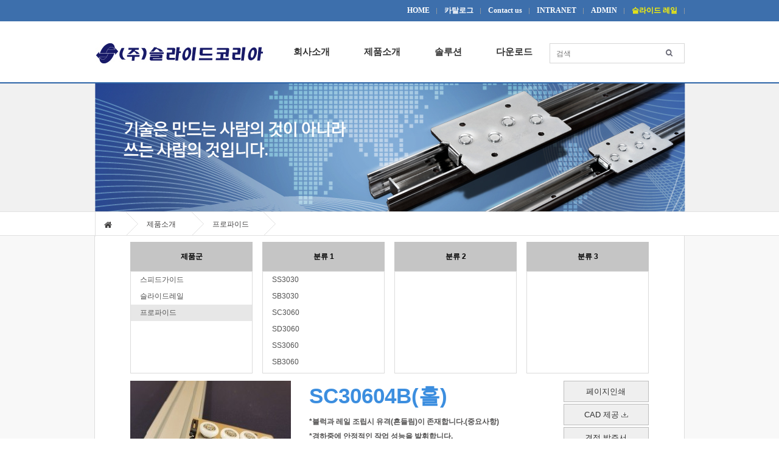

--- FILE ---
content_type: text/html; Charset=utf-8
request_url: http://slidekorea.co.kr/product/pro?seq=115&code=05
body_size: 83460
content:

<!DOCTYPE html>
<html lang="kr">
<head>
<meta charset="utf-8">
<title>프로파이드 - 슬라이드코리아</title>
<meta name="viewport" content="width=device-width, minimum-scale=1.0, initial-scale=1.0, user-scalable=yes">
<meta http-equiv="content-script-type" content="text/javascript">
<meta http-equiv="Content-Style-Type" content="text/css">
<meta http-equiv="X-UA-Compatible" content="IE=edge">
<meta name="description" content="슬라이드코리아 스피드가이드 LM가이드 SPEED GUIDE 엘엠가이드 직선베어링 슬라이드팩 슬라이드레일 리니어슬라이드 FBW SSR25 SSR35 SSR45 롤러가이드 소프트가이드" />
<meta name="keywords" content="슬라이드코리아 스피드가이드 LM가이드 SPEED GUIDE 엘엠가이드 직선베어링 슬라이드팩 슬라이드레일 리니어슬라이드 FBW SSR25 SSR35 SSR45 롤러가이드 소프트가이드" />
<meta name="author" content="Design by HelloWeb - www.helloweb.co.kr" />

<!-- Bootstrap styles -->
<link href="/skin/css/bootstrap.css" rel="stylesheet" type="text/css">
<link href="/skin/css/bootstrap-theme.css" rel="stylesheet" type="text/css">

<!-- Le styles -->
<link href="/skin/css/common.css" rel="stylesheet" type="text/css">
<link href="/skin/css/sub.css" rel="stylesheet">
<link href="/skin/vendor/fontawesome/css/font-awesome.min.css" rel="stylesheet" type="text/css">

<!-- HTML5 shim, for IE6-8 support of HTML5 elements -->
<!--[if (gte IE 5)&(lt IE 9)]>
	<script src="/exec/js/html5shiv.js"></script>
	<script src="/skin/js/respond.src.js"></script>
<![endif]-->

<script src="/skin/js/jquery-1.11.0.min.js"></script>
<script src="/exec/js/jquery.validate.min.js"></script>
<script src="/exec/js/bootstrap.min.js"></script>
<script src="/exec/js/scripts.js"></script>
<script src="/skin/js/common.js"></script>

<!-- Fav and touch icons -->
<link rel="apple-touch-icon-precomposed" sizes="144x144" href="/skin/ico/apple-touch-icon-144-precomposed.png">
<link rel="apple-touch-icon-precomposed" sizes="114x114" href="/skin/ico/apple-touch-icon-114-precomposed.png">
<link rel="apple-touch-icon-precomposed" sizes="72x72" href="/skin/ico/apple-touch-icon-72-precomposed.png">
<link rel="apple-touch-icon-precomposed" href="/skin/ico/apple-touch-icon-57-precomposed.png">
<link rel="shortcut icon" href="/skin/ico/favicon.png">
</head>

<body class="pull_top">

<div class="navbar navbar-default navbar-fixed-top">
	<div class="topper">
		<div class="container">
			<ul class="pull-right">
			        <li><a href="/index.asp">HOME</a></li>
				<li><a href="/cscenter/catalogue">카탈로그</a></li>
				<li><a href="/cscenter/estimate">Contact us</a></li>
				<li><a href="http://slidekorea.onnet21.com" target="_blank">INTRANET</a></li>
				<li><a href="http://slidekoreanew.helloweb.co.kr/admin/" target="_blank">ADMIN</a></li>
				<li><a href="http://www.slidekorea.com" target="blank" title="슬라이드 레일 새 창에서 보기" class="external">슬라이드 레일</a></li>
			</ul>
		</div>
	</div>

	<div class="navbar-inner">
		<div class="container">
			<div class="navbar-header">
				<button type="button" class="tomenu navbar-toggle collapsed" data-toggle="collapse" data-target="#nabvar-collapse-area">
					<span class="sr-only">Toggle navigation</span>
					<span class="icon-bar"></span>
					<span class="icon-bar"></span>
					<span class="icon-bar"></span>
				</button>

				<button type="button" class="srch-btn hidden pull-right" data-toggle="collapse" data-target="#navbar-form" data-dismiss="collapse">
					<em class="fa fa-search"></em>
				</button>

				<a class="navbar-brand" href="/">
					<strong><img src="/skin/img/logo/top-logo.jpg" alt="슬라이드코리아 로고" class="img-responsive"></strong>
				</a>
			</div>

			<div class="src-box-wrap pull-right">
				<form action="/product/softguide">
				<div class="input-group hidden-xs hidden-sm">
					<input type="text" name="query" class="input-search" placeholder="검색" value="">
					<i class="fa fa-search"></i>
				</div>
				</form>
			</div>

			<div class="collapse navbar-collapse" id="nabvar-collapse-area">
				<ul class="nav navbar-nav">
					<li class="dropdown">
  <a href="/ceomessage" class="dropdown-toggle" data-toggle="dropdown" role="button" aria-expanded="false">회사소개 <b class="caret"></b></a>
  <ul class="dropdown-menu" role="menu">
    <li><a href="/ceomessage">인사말</a>
</li>    <li><a href="/vision">비전</a>
</li>    <li><a href="/history">연혁</a>
</li>    <li><a href="/organization">조직도</a>
</li>    <li><a href="/identity">CI</a>
</li>    <li><a href="/cscenter/certificates?bc_seq=5">인증서 및 특허현황</a>
</li>    <li><a href="/map">오시는 길</a>
</li>  </ul>
</li>
<li class="dropdown">
  <a href="/product/softguide?code=0501" class="dropdown-toggle" data-toggle="dropdown" role="button" aria-expanded="false">제품소개 <b class="caret"></b></a>
  <ul class="dropdown-menu" role="menu">
    <li><a href="/product/pro?code=05">프로파이드</a>
</li>    <li><a href="/product/softguide?code=0501">스피드가이드</a>
</li>    <li><a href="/product/sliderails?code=02">슬라이드레일</a>
</li>    <li><a href="/product/features">특징</a>
</li>  </ul>
</li>
<li class="dropdown">
  <a href="/solution/images?bc_seq=6" class="dropdown-toggle" data-toggle="dropdown" role="button" aria-expanded="false">솔루션 <b class="caret"></b></a>
  <ul class="dropdown-menu" role="menu">
    <li><a href="/solution/productvideo?bc_seq=13">제품동영상</a>
</li>    <li><a href="/solution/images?bc_seq=6">매거진</a>
</li>    <li><a href="/solution/instance?bc_seq=7">적용사례</a>
</li>  </ul>
</li>
<li class="dropdown">
  <a href="/cscenter/downloads?bc_seq=4" class="dropdown-toggle" data-toggle="dropdown" role="button" aria-expanded="false">다운로드 <b class="caret"></b></a>
  <ul class="dropdown-menu" role="menu">
    <li><a href="/cscenter/downloads?bc_seq=4">2D/CAD</a>
</li>    <li><a href="/cscenter/download?bc_seq=14">3D/CAD</a>
</li>    <li><a href="/cscenter/estimate">견적의뢰</a>
</li>    <li><a href="/cscenter/pdf?bc_seq=9">PDF카달로그</a>
</li>    <li><a href="/cscenter/catalogue">카달로그신청</a>
</li>    <li><a href="/pdfdownload?bc_seq=10">시험성적서</a>
</li>    <li><a href="/data?bc_seq=8">자료실</a>
</li>  </ul>
</li>

				</ul>
			</div>

			
		</div>
	</div>
</div>

<!-- START Search form-->
<form role="search" class="hidden collapse navbar-form" id="navbar-form" action="">
	<div class="form-group has-feedback">
		<input type="text" placeholder="검색어를 입력하세요." class="form-control">
	</div>
	<!--<button type="submit" class="hidden btn btn-default">검색</button>-->
</form>
<!-- END Search form--> 
<div class="sub-visual-wrap">
	<div class="continer">
		<img src="/skin/img/sub/sub-visual02.jpg" alt="" class="imgs img-responsive">
	</div>
</div><div class="location-wrap hidden-sm hidden-xs">
	<div class="container location">
		<div class="row">
			<div class="col-md-12">
				<div class="depth-wrap">
					<div class="depth depth-1"><span class="home-wrap"><span class="fa fa-home"></span></span></div>

					<div class="depth depth-2">
						<a href="#" class="depth-box">제품소개</a>
						
						<div class="depth-child-wrap">
							<ul>
								<li><a href="/ceomessage">회사소개</a></li><li><a href="/product/softguide?code=0501">제품소개</a></li><li><a href="/solution/images?bc_seq=6">솔루션</a></li><li><a href="/cscenter/downloads?bc_seq=4">다운로드</a></li>
							</ul>
						</div>
					</div>
					<div class="depth depth-3">
						<a href="#" class="depth-box">프로파이드</a>
						
						<div class="depth-child-wrap">
							<ul>
								<li><a href="/product/pro?code=05">프로파이드</a></li><li><a href="/product/softguide?code=0501">스피드가이드</a></li><li><a href="/product/sliderails?code=02">슬라이드레일</a></li><li><a href="/product/features">특징</a></li>
							</ul>
						</div>
					</div>
					
					
				</div>
			</div>
		</div>
	</div>
</div>
<script>
$(document).ready(function() {
  $(".depth-wrap .depth-2, .depth-wrap .depth-3, .depth-wrap .depth-4").mouseenter(function(){
	  $(this).children(".depth-box").addClass("over");
    $(this).find(".depth-child-wrap").stop().slideDown();
  }).mouseleave(function(){
	  $(this).children(".depth-box").removeClass("over");
    $(this).find(".depth-child-wrap").stop().slideUp();
  });
});
</script>

<div class="sub-content-wrap">
	<div class="container">
		<div class="sub-box">
			<!-- sub-box 하위 container 너비 = 880px (기존 container 너비는 1000px)-->
			<div class="container">
				<div class="cate-box">
  <div class="cate-box1">
    <div class="inner">
      <div class="cate-title">제품군</div>
      <div id="nodepth" class="item-list">
        <ul>
<li id="code01" class=""><a href="#" onclick="cateLink('01');return false;">스피드가이드</a></li>
<li id="code02" class=""><a href="#" onclick="cateLink('02');return false;">슬라이드레일</a></li>
<li id="code05" class="selected"><a href="#" onclick="cateLink('05');return false;">프로파이드</a></li>

        </ul>
      </div>
    </div>
  </div>
  <div class="cate-box2">
    <div class="inner">
      <div class="cate-title">분류 1</div>
      <div id="onedepth" class="item-list">
<ul>
<li id="code0502" class=""><a href="#" onclick="cateLink('0502');return false;">SS3030</a></li>
<li id="code0503" class=""><a href="#" onclick="cateLink('0503');return false;">SB3030</a></li>
<li id="code0504" class=""><a href="#" onclick="cateLink('0504');return false;">SC3060</a></li>
<li id="code0505" class=""><a href="#" onclick="cateLink('0505');return false;">SD3060</a></li>
<li id="code0506" class=""><a href="#" onclick="cateLink('0506');return false;">SS3060</a></li>
<li id="code0507" class=""><a href="#" onclick="cateLink('0507');return false;">SB3060</a></li>
<li id="code0508" class=""><a href="#" onclick="cateLink('0508');return false;">SE3060</a></li>
<li id="code0509" class=""><a href="#" onclick="cateLink('0509');return false;">SF3060</a></li>
</ul>

      </div>
    </div>
  </div>
  <div class="cate-box3">
    <div class="inner">
      <div class="cate-title">분류 2</div>
      <div id="twodepth" class="item-list">

      </div>
    </div>
  </div>
  <div class="cate-box4">
    <div class="inner">
      <div class="cate-title">분류 3</div>
      <div id="treedepth" class="item-list">

      </div>
    </div>
  </div>
</div>

<div id="goods-view">

<!--
<div id="goods-detail115" name="goods-detail115" class="goods-detail">
  <div class="goodsdetail">
    <div class="gd-img">
      <div class="gd-imgin">
        <div class="img"><img src="/file/goods_thumbnail/SC30604B(1).jpg" id="g_img_main"></div>
      </div>
    </div>
    <div class="gd-cont">
       <div class="title">SC30604B(홀)</div>
       <div class="text">*블럭과 레일 조립시 유격(흔들림)이 존재합니다.(중요사항) <br>*경하중에 안정적인 작업 성능을 발휘합니다.<br>*레일(재질:AL6063 T5/표면처리:알루마이트 처리)<br>*블럭(재질:SCP/표면처리:니켈도금)<br>*고정볼트(M5 셈스렌지, 육각, 둥근머리)<br>*5,000/6,000L은 주문생산품.<br></div>
       <div class="button">
         <ul>
           <li class="last"><button class="estimate-button" onclick="location.href='/customer/estimate?code=05040202';">견적상담</button></li>
         </ul>
       </div>
    </div>
  </div>
  <div class="gd-cont-txt"><table class="txc-wrapper" border="0" cellspacing="0" cellpadding="0"><tr><td bgcolor="#ffffff"><p></p><p></p><p></p><p></p><p></p><p></p><p></p><p></p><p></p><p></p><p></p><p></p><p></p><p style="text-align: center;"><br></p><p></p><p></p><p></p><p></p><p></p><p></p><p></p><p></p><p></p><p></p><p></p><p></p><p></p><p></p><p></p><p></p><p></p><p></p><p></p><p></p><p></p><p></p><p></p><p></p><p></p><p></p><p style="text-align: center;"><br></p><p></p><p></p><p style="text-align: center;"><br></p><p style="text-align: center;"><img src="/file/goods/SC30604B.jpg" class="txc-image" style="" ""=""></p><p style="text-align: center;"><br></p><p></p><p></p><p style="text-align: center;"><br></p><p></p><p></p><p></p><p></p><p></p><p></p><p></p><p></p><p style="text-align: center;"><br></p><p></p><p></p><p></p><p></p><p></p><p></p><p></p><p></p><p></p><p></p><p></p><p></p><p></p><p></p><p></p><p></p><p></p><p></p><p></p><p></p><p></p><p></p><p></p><p></p><p></p><p></p><p><br></p><p></p><p></p><p></p><p></p><p></p><p></p><p></p><p></p><p></p><p></p><p></p><p></p><p></p><p></p><p></p><p></p><p></p><p></p><p></p><p></p><p></p><p></p><p></p><p></p><p></p><p></p><p></p><p></p><p></p><p></p><p></p><p></p><p></p><p></p><p></p><p></p><p></p><p></p><p></p><p></p><p></p><p></p><p></p><p></p><p></p><p></p><p></p><p></p><p></p><p></p><p></p><p></p><p></p><p></p><p></p><p></p><p></p><p></p><p></p><p></p><p></p><p></p><p></p><p></p><p></p><p></p><p></p><p></p><p></p><p></p><p></p><p></p><p></p><p></p><p></p><p></p><p></p><p></p><p></p><p></p><p></p><p></p><p></p><p></p><p></p><p></p><p></p><p></p><p></p><p></p><p></p><p></p><p></p><p></p><p></p><p></p><p></p><p></p><p></p><p></p><p></p><p></p><p></p><p></p><p></p><p></p><p></p><p></p><p></p><p></p><p></p><p></p><p></p><p></p><p></p><p></p><p></p><p></p><p></p><p></p><p></p><p></p><p></p><p></p><p></p><p></p><p></p><p></p><p></p><p></p><p></p><p></p><p></p><p></p><p></p><p></p><p></p><p></p><p></p><p></p><p></p><p></p><p></p><p></p><p></p><p></p><p></p><p></p><p></p><p></p><p></p><p></p><p></p><p></p><p></p><p></p><p></p><p></p><p></p><p></p><p></p><p></p><p></p><p></p><p></p><p></p><p></p><p></p><p></p><p></p><p></p><p></p><p></p><p></p><p></p><p></p><p></p><p></p><p></p><p></p><p></p><p></p><p></p><p></p><p></p><p></p><p></p><p></p><p></p><p></p><p></p><p></p><p></p><p></p><p></p><p></p><p></p><p></p><p></p><p></p><p></p><p></p><p></p><p></p><p></p><p></p><p></p><p></p><p></p><p></p><p></p><p></p><p></p><p></p><p></p><p></p><p></p><p></p><p></p><p></p><p></p><p></p><p></p><p></p><p></p><p></p><p></p><p></p><p></p><p></p><p></p><p></p><p></p><p></p><p></p><p></p><p></p><p></p><p></p><p></p><p></p><p></p><p></p><p></p><p></p><p></p><p></p><p></p><p></p><p></p><p></p><p></p><p></p><p></p><p></p><p></p><p></p><p></p><p></p><p></p><p></p><p></p><p></p><p></p><p></p><p></p><p></p><p></p><p></p><p></p><p></p><p></p><p></p><p></p><p></p><p></p><p></p><p></p><p></p><p></p><p></p><p></p><p></p><p></p><p></p><p></p><p></p><p></p><p></p><p></p><p></p><p></p><p></p><p></p><p></p><p></p><p></p><p></p><p></p><p></p><p></p><p></p><p></p><p></p><p></p><p></p><p></p><p></p><p></p><p></p><p></p><p></p><p></p><p></p><p></p><p></p><p></p><p></p><p></p><p></p><p></p><p></p><p></p><p></p><p></p><p></p><p></p><p></p><p></p><p></p><p></p><p></p><p></p><p></p><p></p><p></p><p></p><p></p><p></p><p></p><p></p><p></p><p></p><p></p><p></p><p></p><p></p><p></p><p></p><p></p><p></p><p></p><p></p><p></p><p></p><p></p><p></p><p></p><p></p><p></p><p></p><p></p><p></p><p></p><p></p><p></p><p></p><p></p><p></p><p></p><p></p><p></p><p></p><p></p><p></p><p></p><p></p><p></p><p></p><p></p><p></p><p></p><p></p><p></p><p></p><p></p><p></p><p></p><p></p><p></p><p></p><p></p><p></p><p></p><p></p><p></p><p></p><p></p><p></p><p></p><p></p><p></p><p></p><p></p><p></p><p></p><p></p><p></p><p></p><p></p><p></p><p></p><p></p><p></p><p></p><p></p><p></p><p></p><p></p><p></p><p></p><p></p><p></p><p></p><p></p><p></p><p></p><p></p><p></p><p></p><p></p><p></p><p></p><p></p><p></p><p></p><p></p><p></p><p></p><p></p><p></p><p></p><p></p><p></p><p></p><p></p><p></p><p></p><p></p><p></p><p></p><p></p><p></p><p></p><p></p><p></p><p></p><p></p><p></p><p></p><p></p><p></p><p></p><p></p><p></p><p></p><p></p><p></p><p></p><p></p><p></p><p></p><p></p><p></p><p></p><p></p><p></p><p></p><p></p><p></p><p></p><p></p><p></p><p></p><p></p><p></p><p></p><p></p><p></p><p></p><p></p><p></p><p></p><p></p><p></p><p></p><p></p><p></p><p></p><p></p><p></p><p></p><p></p><p></p><p></p><p></p><p></p><p></p><p></p><p></p><p></p><p></p><p></p><p></p><p></p><p></p><p></p><p></p><p></p><p></p><p></p><p></p><p></p><p></p><p></p><p></p><p></p><p></p><p></p><p></p><p></p><p></p><p></p><p></p><p></p><p></p><p></p><p></p><p></p><p></p><p></p><p></p><p></p><p></p><p></p><p></p><p></p><p></p><p></p><p></p><p></p><p></p><p></p><p></p><p></p><p></p><p></p><p></p><p></p><p></p><p></p><p></p><p></p><p></p><p></p><p></p><p></p><p></p><p></p><p></p><p></p><p></p><p></p><p></p><p></p><p></p><p></p><p></p><p></p><p></p><p></p><p></p><p></p><p></p><p></p><p></p><p></p><p></p><p></p><p></p><p></p><p></p><p></p><p></p><p></p><p></p><p></p><p></p><p></p><p></p><p></p><p></p><p></p><p></p><p></p><p></p><p></p><p></p><p></p><p></p><p></p><p></p><p></p><p></p><p></p><p></p><p></p><p></p><p></p><p></p><p></p><p></p><p></p><p></p><p></p><p></p><p></p><p></p><p></p><p></p><p></p><p></p><p></p><p></p><p></p><p></p><p></p><p></p><p></p><p></p><p></p><p></p><p></p><p></p><p></p><p></p><p></p><p></p><p></p><p></p><p></p><p></p><p></p><p></p><p></p><p></p><p></p><p></p><p></p><p></p><p></p><p></p><p></p><p></p><p></p><p></p><p></p><p></p><p></p><p></p><p></p><p></p><p></p><p></p><p></p><p></p><p></p><p></p><p></p><p></p><p></p><p></p><p></p><p></p><p></p><p></p><p></p><p></p><p></p><p></p><p></p><p></p><p></p><p></p><p></p><p></p><p></p><p></p><p></p><p></p><p></p><p></p><p></p><p></p><p></p><p></p><p></p><p></p><p></p><p></p><p></p><p></p><p></p><p></p><p></p><p></p><p></p><p></p><p></p><p></p><p></p><p></p><p></p><p></p><p></p><p></p><p></p><p></p><p></p><p></p><p></p><p></p><p></p><p></p><p></p><p></p><p></p><p></p><p></p><p></p><p></p><p></p><p></p><p></p><p></p><p></p><p></p><p></p><p></p><p></p><p></p><p></p><p></p><p></p><p></p><p></p><p></p><p></p><p></p><p></p><p></p><p></p><p></p><p></p><p></p><p></p><p></p><p></p><p></p><p></p><p></p><p></p><p></p><p></p><p></p><p></p><p></p><p></p><p></p><p></p><p></p><p></p><p></p><p></p><p></p><p></p><p></p><p></p><p></p><p></p><p></p><p></p><p></p><p></p><p></p><p></p><p></p><p></p><p></p><p></p><p></p><p></p><p></p><p></p><p></p><p></p><p></p><p></p><p></p><p></p><p></p><p></p><p></p><p></p><p></p><p></p><p></p><p></p><p></p><p></p><p></p><p></p><p></p><p></p><p></p><p></p><p></p><p></p><p></p><p></p><p></p><p></p><p></p><p></p><p></p><p></p><p></p><p></p><p></p><p></p><p></p><p></p><p></p><p></p><p></p><p></p><p></p><p></p><p></p><p></p><p></p><p></p><p></p><p></p><p></p><p></p><p></p><p></p><p></p><p></p><p></p><p></p><p></p><p></p><p></p><p></p><p></p><p></p><p></p><p></p><p></p><p></p><p></p><p></p><p></p><p></p><p></p><p></p><p></p><p></p><p></p><p></p><p></p><p></p><p></p><p></p><p></p><p></p><p></p><p></p><p></p><p></p><p></p><p></p><p></p><p></p><p></p><p></p><p></p><p></p><p></p><p></p><p></p><p></p><p></p><p></p><p></p><p></p><p></p><p></p><p></p><p></p><p></p><p></p><p></p><p></p><p></p><p></p><p></p><p></p><p></p><p></p><p></p><p></p><p></p><p></p><p></p><p></p><p></p><p></p><p></p><p></p><p></p><p></p><p></p><p></p><p></p><p></p><p></p><p></p><p></p><p></p><p></p><p></p><p></p><p></p><p></p><p></p><p></p><p></p><p></p><p></p><p></p><p></p><p></p><p></p><p></p><p></p><p></p><p></p><p></p><p></p><p></p><p></p><p></p><p></p><p></p><p></p><p></p><p></p><p></p><p></p><p></p><p></p><p></p><p></p><p></p><p></p><p></p><p></p><p></p><p></p><p></p><p></p><p></p><p></p><p></p><p></p><p></p><p></p><p></p><p></p><p></p><p></p><p></p><p></p><p></p><p></p><p></p><p></p><p></p><p></p><p></p><p></p><p></p><p></p><p></p><p></p><p></p><p></p><p></p><p></p><p></p><p></p><p></p><p></p><p></p><p></p><p></p><p></p><p></p><p></p><p></p><p></p><p></p><p></p><p></p><p></p><p></p><p></p><p></p><p></p><p></p><p></p><p></p><p></p><p></p><p></p><p></p><p></p><p></p><p></p><p></p><p></p><p></p><p></p><p></p><p></p><p></p><p></p><p></p><p></p><p></p><p></p><p></p><p></p><p></p><p></p><p></p><p></p><p></p><p></p><p></p><p></p><p></p><p></p><p></p><p></p><p></p><p></p><p></p><p></p><p></p><p></p><p></p><p></p><p></p><p></p><p></p><p></p><p></p><p></p><p></p><p></p><p></p><p></p><p></p><p></p><p></p><p></p><p></p><p></p><p></p><p></p><p></p><p></p><p></p><p></p><p></p><p></p><p></p><p></p><p></p><p></p><p></p><p></p><p></p><p></p><p></p><p></p><p></p><p></p><p></p><p></p><p></p><p></p><p></p><p></p><p></p><p></p><p></p><p></p><p></p><p></p><p></p><p></p><p></p><p></p><p></p><p></p><p></p><p></p><p></p><p></p><p></p><p></p><p></p><p></p><p></p><p></p><p></p><p></p><p></p><p></p><p></p><p></p><p></p><p></p><p></p><p></p><p></p><p></p><p></p><p></p><p></p><p></p><p></p><p></p><p></p><p></p><p></p><p></p><p></p><p></p><p></p><p></p><p></p><p></p><p></p><p></p><p></p><p></p><p></p><p></p><p></p><p></p><p></p><p></p><p></p><p></p><p></p><p></p><p></p><p></p><p></p><p></p><p></p><p></p><p></p><p></p><p></p><p></p><p></p><p></p><p></p><p></p><p></p><p></p><p></p><p></p><p></p><p></p><p></p><p></p><p></p><p></p><p></p><p></p><p></p><p></p><p></p><p></p><p></p><p></p><p></p><p></p><p></p><p></p><p></p><p></p><p></p><p></p><p></p><p></p><p></p><p></p><p></p><p></p><p></p><p></p><p></p><p></p><p></p><p></p><p></p><p></p><p></p><p></p><p></p><p></p><p></p><p></p><p></p><p></p><p></p><p></p><p></p><p></p><p></p><p></p><p></p><p></p><p></p><p></p><p></p><p></p><p></p><p></p><p></p><p></p><p></p><p></p><p></p><p></p><p></p><p></p><p></p><p></p><p></p><p></p><p></p><p></p><p></p><p></p><p></p><p></p><p></p><p></p><p></p><p></p><p></p><p></p><p></p><p></p><p></p><p></p><p></p><p></p><p></p><p></p><p></p><p></p><p></p><p></p><p></p><p></p><p></p><p></p><p></p><p></p><p></p><p></p><p></p><p></p><p></p><p></p><p></p><p></p><p></p><p></p><p></p><p></p><p></p><p></p><p></p><p></p><p></p><p></p><p></p><p></p><p></p><p></p><p></p><p></p><p></p><p></p><p></p><p></p><p></p><p></p><p></p><p></p><p></p><p></p><p></p><p></p><p></p><p></p><p></p><p></p><p></p><p></p><p></p><p></p><p></p><p></p><p></p><p></p><p></p><p></p><p></p><p></p><p></p><p></p><p></p><p></p><p></p><p></p><p></p><p></p><p></p><p></p><p></p><p></p><p></p><p></p><p></p><p></p><p></p><p></p><p></p><p></p><p></p><p></p><p></p><p></p><p></p><p></p><p></p><p></p><p></p><p></p><p></p><p></p><p></p><p></p><p></p><p></p><p></p><p></p><p></p><p></p><p></p><p></p><p></p><p></p><p></p><p></p><p></p><p></p><p></p><p></p><p></p><p></p><p></p><p></p><p></p><p></p><p></p><p></p><p></p><p></p><p></p><p></p><p></p><p></p><p></p><p></p><p></p><p></p><p></p><p></p><p></p><p></p><p></p><p></p><p></p><p></p><p></p><p></p><p></p><p></p><p></p><p></p><p></p><p></p><p></p><p></p><p></p><p></p><p></p><p></p><p></p><p></p><p></p><p></p><p></p><p></p><p></p><p></p><p></p><p></p><p></p><p></p><p></p><p></p><p></p><p></p><p></p><p></p><p></p><p></p><p></p><p></p><p></p><p></p><p></p><p></p><p></p><p></p><p></p><p></p><p></p><p></p><p></p><p></p><p></p><p></p><p></p><p></p><p></p><p></p><p></p><p></p><p></p><p></p><p></p><p></p><p></p><p></p><p></p><p></p><p></p><p></p><p></p><p></p><p></p><p></p><p></p><p></p><p></p><p></p><p></p><p></p><p></p><p></p><p></p><p></p><p></p><p></p><p></p><p></p><p></p><p></p><p></p><p></p><p></p><p></p><p></p><p></p><p></p><p></p><p></p><p></p><p></p><p></p><p></p><p></p><p></p><p></p><p></p><p></p><p></p><p></p><p></p><p></p><p></p><p></p><p></p><p></p><p></p><p></p><p></p><p></p><p></p><p></p><p></p><p></p><p></p><p></p><p></p><p></p><p></p><p></p><p></p><p></p><p></p><p></p><p></p><p></p><p></p><p></p><p></p><p></p><p></p><p></p><p></p><p></p><p></p><p></p><p></p><p></p><p></p><p></p><p></p><p></p><p></p><p></p><p></p><p></p><p></p><p></p><p></p><p></p><p></p><p></p><p></p><p></p><p></p><p></p><p></p><p></p><p></p><p></p><p></p><p></p><p></p><p></p><p></p><p></p><p></p><p></p><p></p><p></p><p></p><p></p><p></p><p></p><p></p><p></p><p></p><p></p><p></p><p></p><p></p><p></p><p></p><p></p><p></p><p></p><p></p><p></p><p></p><p></p><p></p><p></p><p></p><p></p><p></p><p></p><p></p><p></p><p></p><p></p><p></p><p></p><p></p><p></p><p></p><p></p><p></p><p></p><p></p><p></p><p></p><p></p><p></p><p></p><p></p><p></p><p></p><p></p><p></p><p></p><p></p><p></p><p></p><p></p><p></p><p></p><p></p><p></p><p></p><p></p><p></p><p></p><p></p><p></p><p></p><p></p><p></p><p></p><p></p><p></p><table width="658" align="center" style="background: rgb(213, 221, 237); border-right-color: rgb(218, 221, 229); border-left-color: rgb(218, 221, 229); border-right-width: 1px; border-left-width: 1px; border-right-style: solid; border-left-style: solid;" border="0" cellspacing="0" cellpadding="0"><tbody><tr><td width="70" align="middle" style="border-right-color: rgb(218, 221, 229); border-right-width: 1px; border-right-style: solid;" rowspan="2"><p></p><p></p><p></p><p></p><p></p><p></p><p></p><p></p><p></p><p></p><p></p><p></p><p></p><p></p><p></p><p></p><p></p><p></p><p><span style="color: rgb(8, 16, 70); font-size: 11px;">MODEL</span></p></td><td width="72" align="middle" style="width: 92px; border-right-color: rgb(218, 221, 229); border-right-width: 1px; border-right-style: solid;" rowspan="2"><p></p><p></p><p></p><p></p><p></p><p></p><p></p><p></p><p></p><p></p><p></p><p></p><p></p><p></p><p></p><p></p><p></p><p></p><p><span style="color: rgb(8, 16, 70); font-size: 11px;">SLIDE<br>LENGTH</span></p></td><td width="72" align="middle" style="width: 45px; border-right-color: rgb(218, 221, 229); border-right-width: 1px; border-right-style: solid;" rowspan="2"><p></p><p></p><p></p><p></p><p></p><p></p><p></p><p></p><p></p><p></p><p></p><p></p><p></p><p></p><p></p><p></p><p></p><p></p><p><span style="color: rgb(8, 16, 70); font-size: 11px;">TRAVEL<br>LENGTH</span></p></td><td height="25" align="middle" colspan="2"><p></p><p></p><p></p><p></p><p></p><p></p><p></p><p></p><p></p><p></p><p></p><p></p><p></p><p></p><p></p><p></p><p></p><p></p><p><span style="color: rgb(8, 16, 70); font-size: 11px;">주요치수</span> </p></td><td width="70" align="middle" style="border-right-color: rgb(218, 221, 229); border-right-width: 1px; border-right-style: solid;" rowspan="2"><p></p><p></p><p></p><p></p><p></p><p></p><p></p><p></p><p></p><p></p><p></p><p></p><p></p><p></p><p></p><p></p><p></p><p></p><p><span style="color: rgb(8, 16, 70); font-size: 11px;">수직하중(Pa)<br>kg/EA</span></p></td><td width="70" align="middle" style="border-right-color: rgb(218, 221, 229); border-right-width: 1px; border-right-style: solid;" rowspan="2"><p></p><p></p><p></p><p></p><p></p><p></p><p></p><p></p><p></p><p></p><p></p><p></p><p></p><p></p><p></p><p></p><p></p><p></p><p><span style="color: rgb(8, 16, 70); font-size: 11px;">수직하중(Pb)<br>kg/EA</span></p></td><td width="70" align="middle" style="border-right-color: rgb(218, 221, 229); border-right-width: 1px; border-right-style: solid;" rowspan="2"><p></p><p></p><p></p><p></p><p></p><p></p><p></p><p></p><p></p><p></p><p></p><p></p><p></p><p></p><p></p><p></p><p></p><p></p><p><span style="color: rgb(8, 16, 70); font-size: 11px;">수평하중(Pc)<br>kg/EA </span></p></td></tr><tr height="25"><td width="148" height="25" align="middle" class="prdtxt" style="border-top-color: rgb(218, 221, 229); border-right-color: rgb(218, 221, 229); border-bottom-color: rgb(218, 221, 229); border-top-width: 1px; border-right-width: 1px; border-bottom-width: 1px; border-top-style: solid; border-right-style: solid; border-bottom-style: solid;" bgcolor="#f7f7f7"><p></p><p></p><p></p><p></p><p></p><p></p><p></p><p></p><p></p><p></p><p></p><p></p><p></p><p></p><p></p><p></p><p></p><p></p><p>프로파일</p></td><td width="150" height="25" align="middle" class="prdtxt" style="border-top-color: rgb(218, 221, 229); border-right-color: rgb(218, 221, 229); border-bottom-color: rgb(218, 221, 229); border-top-width: 1px; border-right-width: 1px; border-bottom-width: 1px; border-top-style: solid; border-right-style: solid; border-bottom-style: solid;" bgcolor="#f7f7f7"><p></p><p></p><p></p><p></p><p></p><p></p><p></p><p></p><p></p><p></p><p></p><p></p><p></p><p></p><p></p><p></p><p></p><p></p><p>전체높이(H)</p></td></tr><tr height="25"><td align="middle" class="prdtxt" style="border-top-color: rgb(218, 221, 229); border-right-color: rgb(218, 221, 229); border-bottom-color: rgb(218, 221, 229); border-top-width: 1px; border-right-width: 1px; border-bottom-width: 1px; border-top-style: solid; border-right-style: solid; border-bottom-style: solid;" bgcolor="#ffffff" rowspan="10"><p></p><p></p><p></p><p></p><p></p><p></p><p></p><p></p><p></p><p></p><p></p><p></p><p></p><p></p><p></p><p></p><p></p><p></p><p><b class="prdtxt">SC30604B</b></p></td><td height="25" align="middle" class="prodline" style="width: 92px;" bgcolor="#ffffff"><p></p><p></p><p></p><p></p><p></p><p></p><p></p><p></p><p></p><p></p><p></p><p></p><p></p><p></p><p></p><p></p><p></p><p></p><p>500</p></td><td height="25" align="middle" class="prodline" style="width: 45px;" bgcolor="#ffffff"><p></p><p></p><p></p><p></p><p></p><p></p><p></p><p></p><p></p><p></p><p></p><p></p><p></p><p></p><p></p><p></p><p></p><p></p><p>383&nbsp;</p></td><td height="25" align="middle" class="prodline" bgcolor="#ffffff"><p></p><p></p><p></p><p></p><p></p><p></p><p></p><p></p><p></p><p></p><p></p><p></p><p></p><p></p><p></p><p></p><p></p><p></p><p>&nbsp;30X60&nbsp;&nbsp;&nbsp; </p></td><td height="25" align="middle" class="prodline" bgcolor="#ffffff"><p></p><p></p><p></p><p></p><p></p><p></p><p></p><p></p><p></p><p></p><p></p><p></p><p></p><p></p><p></p><p></p><p></p><p></p><p>63.9 </p></td><td height="25" align="middle" class="prodline" bgcolor="#ffffff"><p></p><p></p><p></p><p></p><p></p><p></p><p></p><p></p><p></p><p></p><p></p><p></p><p></p><p></p><p></p><p></p><p></p><p></p><p>8&nbsp;</p></td><td height="25" align="middle" class="prodline" bgcolor="#ffffff"><p></p><p></p><p></p><p></p><p></p><p></p><p></p><p></p><p></p><p></p><p></p><p></p><p></p><p></p><p></p><p></p><p></p><p></p><p>8</p></td><td height="25" align="middle" class="prodline" bgcolor="#ffffff"><p></p><p></p><p></p><p></p><p></p><p></p><p></p><p></p><p></p><p></p><p></p><p></p><p></p><p></p><p></p><p></p><p></p><p></p><p>3&nbsp;</p></td></tr><tr height="25"><td height="25" align="middle" class="prodline" style="width: 92px;" bgcolor="#f2f2f2"><p></p><p></p><p></p><p></p><p></p><p></p><p></p><p></p><p></p><p></p><p></p><p></p><p></p><p></p><p></p><p></p><p></p><p></p><p>1000<br></p></td><td height="25" align="middle" class="prodline" style="width: 45px;" bgcolor="#f2f2f2"><p></p><p></p><p></p><p></p><p></p><p></p><p></p><p></p><p></p><p></p><p></p><p></p><p></p><p></p><p></p><p></p><p></p><p></p><p>883&nbsp;</p></td><td height="25" align="middle" class="prodline" bgcolor="#f2f2f2"><p></p><p></p><p></p><p></p><p></p><p></p><p></p><p></p><p></p><p></p><p></p><p></p><p></p><p></p><p></p><p></p><p></p><p></p><p>&nbsp;30X60&nbsp;&nbsp;&nbsp; </p></td><td height="25" align="middle" class="prodline" bgcolor="#f2f2f2"><p></p><p></p><p></p><p></p><p></p><p></p><p></p><p></p><p></p><p></p><p></p><p></p><p></p><p></p><p></p><p></p><p></p><p></p><p>63.9 </p></td><td height="25" align="middle" class="prodline" bgcolor="#f2f2f2"><p></p><p></p><p></p><p></p><p></p><p></p><p></p><p></p><p></p><p></p><p></p><p></p><p></p><p></p><p></p><p></p><p></p><p></p><p>8&nbsp;</p></td><td height="25" align="middle" class="prodline" bgcolor="#f2f2f2"><p></p><p></p><p></p><p></p><p></p><p></p><p></p><p></p><p></p><p></p><p></p><p></p><p></p><p></p><p></p><p></p><p></p><p></p><p>8</p></td><td height="25" align="middle" class="prodline" bgcolor="#f2f2f2"><p></p><p></p><p></p><p></p><p></p><p></p><p></p><p></p><p></p><p></p><p></p><p></p><p></p><p></p><p></p><p></p><p></p><p></p><p>3&nbsp;</p></td></tr><tr height="25"><td height="25" align="middle" class="prodline" style="width: 92px; height: 25px;" bgcolor="#ffffff"><p></p><p></p><p></p><p></p><p></p><p></p><p></p><p></p><p></p><p></p><p></p><p></p><p></p><p></p><p></p><p></p><p></p><p></p><p>1500</p></td><td height="25" align="middle" class="prodline" style="width: 45px; height: 25px;" bgcolor="#ffffff"><p></p><p></p><p></p><p></p><p></p><p></p><p></p><p></p><p></p><p></p><p></p><p></p><p></p><p></p><p></p><p></p><p></p><p></p><p>1383&nbsp;</p></td><td height="25" align="middle" class="prodline" bgcolor="#ffffff" style="height: 25px;"><p></p><p></p><p></p><p></p><p></p><p></p><p></p><p></p><p></p><p></p><p></p><p></p><p></p><p></p><p></p><p></p><p></p><p></p><p>&nbsp;30X60&nbsp;&nbsp;&nbsp; </p></td><td height="25" align="middle" class="prodline" bgcolor="#ffffff" style="height: 25px;"><p></p><p></p><p></p><p></p><p></p><p></p><p></p><p></p><p></p><p></p><p></p><p></p><p></p><p></p><p></p><p></p><p></p><p></p><p>63.9 </p></td><td height="25" align="middle" class="prodline" bgcolor="#ffffff" style="height: 25px;"><p></p><p></p><p></p><p></p><p></p><p></p><p></p><p></p><p></p><p></p><p></p><p></p><p></p><p></p><p></p><p></p><p></p><p></p><p>8&nbsp;</p></td><td height="25" align="middle" class="prodline" bgcolor="#ffffff" style="height: 25px;"><p></p><p></p><p></p><p></p><p></p><p></p><p></p><p></p><p></p><p></p><p></p><p></p><p></p><p></p><p></p><p></p><p></p><p></p><p>8</p></td><td height="25" align="middle" class="prodline" bgcolor="#ffffff" style="height: 25px;"><p></p><p></p><p></p><p></p><p></p><p></p><p></p><p></p><p></p><p></p><p></p><p></p><p></p><p></p><p></p><p></p><p></p><p></p><p>3&nbsp;</p></td></tr><tr height="25"><td height="25" align="middle" class="prodline" style="width: 92px;" bgcolor="#f2f2f2"><p></p><p></p><p></p><p></p><p></p><p></p><p></p><p></p><p></p><p></p><p></p><p></p><p></p><p></p><p></p><p></p><p></p><p></p><p>2000<br></p></td><td height="25" align="middle" class="prodline" style="width: 45px;" bgcolor="#f2f2f2"><p></p><p></p><p></p><p></p><p></p><p></p><p></p><p></p><p></p><p></p><p></p><p></p><p></p><p></p><p></p><p></p><p></p><p></p><p>1883&nbsp;</p></td><td height="25" align="middle" class="prodline" bgcolor="#f2f2f2"><p></p><p></p><p></p><p></p><p></p><p></p><p></p><p></p><p></p><p></p><p></p><p></p><p></p><p></p><p></p><p></p><p></p><p></p><p>&nbsp;30X60&nbsp;&nbsp;&nbsp; </p></td><td height="25" align="middle" class="prodline" bgcolor="#f2f2f2"><p></p><p></p><p></p><p></p><p></p><p></p><p></p><p></p><p></p><p></p><p></p><p></p><p></p><p></p><p></p><p></p><p></p><p></p><p>63.9 </p></td><td height="25" align="middle" class="prodline" bgcolor="#f2f2f2"><p></p><p></p><p></p><p></p><p></p><p></p><p></p><p></p><p></p><p></p><p></p><p></p><p></p><p></p><p></p><p></p><p></p><p></p><p>8&nbsp;</p></td><td height="25" align="middle" class="prodline" bgcolor="#f2f2f2"><p></p><p></p><p></p><p></p><p></p><p></p><p></p><p></p><p></p><p></p><p></p><p></p><p></p><p></p><p></p><p></p><p></p><p></p><p>8</p></td><td height="25" align="middle" class="prodline" bgcolor="#f2f2f2"><p></p><p></p><p></p><p></p><p></p><p></p><p></p><p></p><p></p><p></p><p></p><p></p><p></p><p></p><p></p><p></p><p></p><p></p><p>3&nbsp;</p></td></tr><tr height="25"><td height="25" align="middle" class="prodline" style="width: 92px;" bgcolor="#ffffff"><p></p><p></p><p></p><p></p><p></p><p></p><p></p><p></p><p></p><p></p><p></p><p></p><p></p><p></p><p></p><p></p><p></p><p></p><p>2500</p></td><td height="25" align="middle" class="prodline" style="width: 45px;" bgcolor="#ffffff"><p></p><p></p><p></p><p></p><p></p><p></p><p></p><p></p><p></p><p></p><p></p><p></p><p></p><p></p><p></p><p></p><p></p><p></p><p>2383&nbsp;</p></td><td height="25" align="middle" class="prodline" bgcolor="#ffffff"><p></p><p></p><p></p><p></p><p></p><p></p><p></p><p></p><p></p><p></p><p></p><p></p><p></p><p></p><p></p><p></p><p></p><p></p><p>&nbsp;30X60&nbsp;&nbsp;&nbsp; </p></td><td height="25" align="middle" class="prodline" bgcolor="#ffffff"><p></p><p></p><p></p><p></p><p></p><p></p><p></p><p></p><p></p><p></p><p></p><p></p><p></p><p></p><p></p><p></p><p></p><p></p><p>63.9 </p></td><td height="25" align="middle" class="prodline" bgcolor="#ffffff"><p></p><p></p><p></p><p></p><p></p><p></p><p></p><p></p><p></p><p></p><p></p><p></p><p></p><p></p><p></p><p></p><p></p><p></p><p>8&nbsp;</p></td><td height="25" align="middle" class="prodline" bgcolor="#ffffff"><p></p><p></p><p></p><p></p><p></p><p></p><p></p><p></p><p></p><p></p><p></p><p></p><p></p><p></p><p></p><p></p><p></p><p></p><p>8</p></td><td height="25" align="middle" class="prodline" bgcolor="#ffffff"><p></p><p></p><p></p><p></p><p></p><p></p><p></p><p></p><p></p><p></p><p></p><p></p><p></p><p></p><p></p><p></p><p></p><p></p><p>3&nbsp;</p></td></tr><tr height="25"><td height="25" align="middle" class="prodline" style="width: 92px;" bgcolor="#f2f2f2"><p></p><p></p><p></p><p></p><p></p><p></p><p></p><p></p><p></p><p></p><p></p><p></p><p></p><p></p><p></p><p></p><p></p><p></p><p>3000<br></p></td><td height="25" align="middle" class="prodline" style="width: 45px;" bgcolor="#f2f2f2"><p></p><p></p><p></p><p></p><p></p><p></p><p></p><p></p><p></p><p></p><p></p><p></p><p></p><p></p><p></p><p></p><p></p><p></p><p>2883&nbsp;</p></td><td height="25" align="middle" class="prodline" bgcolor="#f2f2f2"><p></p><p></p><p></p><p></p><p></p><p></p><p></p><p></p><p></p><p></p><p></p><p></p><p></p><p></p><p></p><p></p><p></p><p></p><p>&nbsp;30X60&nbsp;&nbsp;&nbsp; </p></td><td height="25" align="middle" class="prodline" bgcolor="#f2f2f2"><p></p><p></p><p></p><p></p><p></p><p></p><p></p><p></p><p></p><p></p><p></p><p></p><p></p><p></p><p></p><p></p><p></p><p></p><p>63.9 </p></td><td height="25" align="middle" class="prodline" bgcolor="#f2f2f2"><p></p><p></p><p></p><p></p><p></p><p></p><p></p><p></p><p></p><p></p><p></p><p></p><p></p><p></p><p></p><p></p><p></p><p></p><p>8&nbsp;</p></td><td height="25" align="middle" class="prodline" bgcolor="#f2f2f2"><p></p><p></p><p></p><p></p><p></p><p></p><p></p><p></p><p></p><p></p><p></p><p></p><p></p><p></p><p></p><p></p><p></p><p></p><p>8</p></td><td height="25" align="middle" class="prodline" bgcolor="#f2f2f2"><p></p><p></p><p></p><p></p><p></p><p></p><p></p><p></p><p></p><p></p><p></p><p></p><p></p><p></p><p></p><p></p><p></p><p></p><p>3&nbsp;</p></td></tr><tr height="25"><td height="25" align="middle" class="prodline" style="width: 92px;" bgcolor="#ffffff"><p></p><p></p><p></p><p></p><p></p><p></p><p></p><p></p><p></p><p></p><p></p><p></p><p></p><p></p><p></p><p></p><p></p><p></p><p>3500</p></td><td height="25" align="middle" class="prodline" style="width: 45px;" bgcolor="#ffffff"><p></p><p></p><p></p><p></p><p></p><p></p><p></p><p></p><p></p><p></p><p></p><p></p><p></p><p></p><p></p><p></p><p></p><p></p><p>3383&nbsp;</p></td><td height="25" align="middle" class="prodline" bgcolor="#ffffff"><p></p><p></p><p></p><p></p><p></p><p></p><p></p><p></p><p></p><p></p><p></p><p></p><p></p><p></p><p></p><p></p><p></p><p></p><p>&nbsp;30X60&nbsp;&nbsp;&nbsp; </p></td><td height="25" align="middle" class="prodline" bgcolor="#ffffff"><p></p><p></p><p></p><p></p><p></p><p></p><p></p><p></p><p></p><p></p><p></p><p></p><p></p><p></p><p></p><p></p><p></p><p></p><p>63.9 </p></td><td height="25" align="middle" class="prodline" bgcolor="#ffffff"><p></p><p></p><p></p><p></p><p></p><p></p><p></p><p></p><p></p><p></p><p></p><p></p><p></p><p></p><p></p><p></p><p></p><p></p><p>8&nbsp;</p></td><td height="25" align="middle" class="prodline" bgcolor="#ffffff"><p></p><p></p><p></p><p></p><p></p><p></p><p></p><p></p><p></p><p></p><p></p><p></p><p></p><p></p><p></p><p></p><p></p><p></p><p>8</p></td><td height="25" align="middle" class="prodline" bgcolor="#ffffff"><p></p><p></p><p></p><p></p><p></p><p></p><p></p><p></p><p></p><p></p><p></p><p></p><p></p><p></p><p></p><p></p><p></p><p></p><p>3&nbsp;</p></td></tr><tr height="25"><td height="25" align="middle" class="prodline" style="width: 92px; height: 25px;" bgcolor="#f2f2f2"><p></p><p></p><p></p><p></p><p></p><p></p><p></p><p></p><p></p><p></p><p></p><p></p><p></p><p></p><p></p><p></p><p></p><p></p><p>4000<br></p></td><td height="25" align="middle" class="prodline" style="width: 45px; height: 25px;" bgcolor="#f2f2f2"><p></p><p></p><p></p><p></p><p></p><p></p><p></p><p></p><p></p><p></p><p></p><p></p><p></p><p></p><p></p><p></p><p></p><p></p><p>3883&nbsp;</p></td><td height="25" align="middle" class="prodline" bgcolor="#f2f2f2" style="height: 25px;"><p></p><p></p><p></p><p></p><p></p><p></p><p></p><p></p><p></p><p></p><p></p><p></p><p></p><p></p><p></p><p></p><p></p><p></p><p>&nbsp;30X60&nbsp;&nbsp;&nbsp; </p></td><td height="25" align="middle" class="prodline" bgcolor="#f2f2f2" style="height: 25px;"><p></p><p></p><p></p><p></p><p></p><p></p><p></p><p></p><p></p><p></p><p></p><p></p><p></p><p></p><p></p><p></p><p></p><p></p><p>63.9 </p></td><td height="25" align="middle" class="prodline" bgcolor="#f2f2f2" style="height: 25px;"><p></p><p></p><p></p><p></p><p></p><p></p><p></p><p></p><p></p><p></p><p></p><p></p><p></p><p></p><p></p><p></p><p></p><p></p><p>8&nbsp;</p></td><td height="25" align="middle" class="prodline" bgcolor="#f2f2f2" style="height: 25px;"><p></p><p></p><p></p><p></p><p></p><p></p><p></p><p></p><p></p><p></p><p></p><p></p><p></p><p></p><p></p><p></p><p></p><p></p><p>8</p></td><td height="25" align="middle" class="prodline" bgcolor="#f2f2f2" style="height: 25px;"><p></p><p></p><p></p><p></p><p></p><p></p><p></p><p></p><p></p><p></p><p></p><p></p><p></p><p></p><p></p><p></p><p></p><p></p><p>3&nbsp;</p></td></tr><tr height="25"><td height="25" align="middle" class="prodline" style="width: 92px;" bgcolor="#ffffff"><p></p><p></p><p></p><p></p><p></p><p></p><p></p><p></p><p></p><p></p><p></p><p></p><p></p><p></p><p></p><p></p><p></p><p></p><p>5000</p></td><td height="25" align="middle" class="prodline" style="width: 45px;" bgcolor="#ffffff"><p></p><p></p><p></p><p></p><p></p><p></p><p></p><p></p><p></p><p></p><p></p><p></p><p></p><p></p><p></p><p></p><p></p><p></p><p>4883</p></td><td height="25" align="middle" class="prodline" bgcolor="#ffffff"><p></p><p></p><p></p><p></p><p></p><p></p><p></p><p></p><p></p><p></p><p></p><p></p><p></p><p></p><p></p><p></p><p></p><p></p><p>&nbsp;30X60&nbsp;&nbsp;&nbsp; </p></td><td height="25" align="middle" class="prodline" bgcolor="#ffffff"><p></p><p></p><p></p><p></p><p></p><p></p><p></p><p></p><p></p><p></p><p></p><p></p><p></p><p></p><p></p><p></p><p></p><p></p><p>63.9 </p></td><td height="25" align="middle" class="prodline" bgcolor="#ffffff"><p></p><p></p><p></p><p></p><p></p><p></p><p></p><p></p><p></p><p></p><p></p><p></p><p></p><p></p><p></p><p></p><p></p><p></p><p>8&nbsp;</p></td><td height="25" align="middle" class="prodline" bgcolor="#ffffff"><p></p><p></p><p></p><p></p><p></p><p></p><p></p><p></p><p></p><p></p><p></p><p></p><p></p><p></p><p></p><p></p><p></p><p></p><p>8</p></td><td height="25" align="middle" class="prodline" bgcolor="#ffffff"><p></p><p></p><p></p><p></p><p></p><p></p><p></p><p></p><p></p><p></p><p></p><p></p><p></p><p></p><p></p><p></p><p></p><p></p><p>3&nbsp;</p></td></tr><tr height="25"><td height="25" align="middle" class="prodline tx_table_selected_cell" style="width: 92px; border-bottom: 1px solid rgb(204, 204, 204);" bgcolor="#f2f2f2"><p></p><p></p><p></p><p></p><p></p><p></p><p></p><p></p><p></p><p></p><p></p><p></p><p></p><p></p><p></p><p></p><p></p><p></p><p>6000<br></p></td><td height="25" align="middle" class="prodline tx_table_selected_cell" style="width: 45px; border-bottom: 1px solid rgb(204, 204, 204);" bgcolor="#f2f2f2"><p></p><p></p><p></p><p></p><p></p><p></p><p></p><p></p><p></p><p></p><p></p><p></p><p></p><p></p><p></p><p></p><p></p><p></p><p>5883&nbsp;</p><p></p><p></p><p></p><p></p><p></p><p></p><p></p><p></p><p></p><p></p><p></p><p></p><p></p><p></p><p></p><p></p><p></p><p></p></td><td height="25" align="middle" class="prodline tx_table_selected_cell" bgcolor="#f2f2f2" style="border-bottom: 1px solid rgb(204, 204, 204);"><p></p><p></p><p></p><p></p><p></p><p></p><p></p><p></p><p></p><p></p><p></p><p></p><p></p><p></p><p></p><p></p><p></p><p></p><p>&nbsp;30X60&nbsp;&nbsp; </p></td><td height="25" align="middle" class="prodline tx_table_selected_cell" bgcolor="#f2f2f2" style="border-bottom: 1px solid rgb(204, 204, 204);"><p></p><p></p><p></p><p></p><p></p><p></p><p></p><p></p><p></p><p></p><p></p><p></p><p></p><p></p><p></p><p></p><p></p><p></p><p>63.9 </p></td><td height="25" align="middle" class="prodline tx_table_selected_cell" bgcolor="#f2f2f2" style="border-bottom: 1px solid rgb(204, 204, 204);"><p></p><p></p><p></p><p></p><p></p><p></p><p></p><p></p><p></p><p></p><p></p><p></p><p></p><p></p><p></p><p></p><p></p><p></p><p>8&nbsp;</p></td><td height="25" align="middle" class="prodline tx_table_selected_cell" bgcolor="#f2f2f2" style="border-bottom: 1px solid rgb(204, 204, 204);"><p></p><p></p><p></p><p></p><p></p><p></p><p></p><p></p><p></p><p></p><p></p><p></p><p></p><p></p><p></p><p></p><p></p><p></p><p>8</p></td><td height="25" align="middle" class="prodline tx_table_selected_cell" bgcolor="#f2f2f2" style="border-bottom: 1px solid rgb(204, 204, 204);"><p></p><p></p><p></p><p></p><p></p><p></p><p></p><p></p><p></p><p></p><p></p><p></p><p></p><p></p><p></p><p></p><p></p><p></p><p>3&nbsp;</p></td></tr></tbody></table><p><br></p><p></p><p></p><p></p><p></p><p></p><p></p><p></p><p></p><p></p><p></p><p></p><p></p><p></p><p></p><p></p><p></p><p></p><p></p><p></p><p></p><p></p><p></p><p></p><p></p><p></p><p></p><p><br></p><p></p><p></p><p></p><p></p><p></p><p></p><p></p><p></p><p></p><p></p><p></p><p></p><p></p><p></p><p></p><p></p><p></p><p></p><p></p><p></p><p></p><p></p><p></p><p></p><p></p><p></p><p><br></p><p></p><p></p><p></p><p></p><p></p><p></p><p></p><p></p><p><br></p><p></p><p></p><p></p><p></p><p></p><p></p><p></p><p></p><p></p><p></p><p></p><p></p><p></p></td></tr></table></div>
</div>
-->

<div id="goods-detail115" name="goods-detail115" class="goods-detail">
	<div class="row">
		<div class="col-sm-4">
			<div class="gd-imgin">
				<div class="img"><img src="/file/goods_thumbnail/SC30604B(1).jpg" id="g_img_main" class="img-responsive2"></div>
			</div>
		</div>
		<div class="col-sm-5">
			<div class="gd-cont">
				<div class="title">SC30604B(홀)</div>
				<div class="text">*블럭과 레일 조립시 유격(흔들림)이 존재합니다.(중요사항) <br>*경하중에 안정적인 작업 성능을 발휘합니다.<br>*레일(재질:AL6063 T5/표면처리:알루마이트 처리)<br>*블럭(재질:SCP/표면처리:니켈도금)<br>*고정볼트(M5 셈스렌지, 육각, 둥근머리)<br>*5,000/6,000L은 주문생산품.<br></div>
			</div>
		</div>
		<div class="col-sm-3">
			<div class="button">
				<ul>
					<li><button class="estimate-button" onclick="window.print();">페이지인쇄</button></li>
					<!--
					
						<li><button class="estimate-button" onclick="javascript:alert('첨부파일이 없습니다.');">CAD 제공 <span class="fa icon-down"></span></button></li>
					
					-->
					<li><button class="estimate-button" onclick="location.href='/cscenter/downloads?bc_seq=4'">CAD 제공 <span class="fa icon-down"></span></button></li>
					<li><button class="estimate-button" onclick="location.href='/cscenter/estimate';">견적,발주서</button></li>
					<li><button class="estimate-button" onclick="location.href='/cscenter/catalogue';">카달로그 신청</button></li>
					<!--
					
						<li><button class="estimate-button" onclick="javascript:alert('첨부파일이 없습니다.');"><span class="fa icon-pdf"></span> PDF <span class="fa icon-down"></span></button></li>
					
					-->
					<li><button class="estimate-button" onclick="location.href='/cscenter/pdf?bc_seq=9'"><span class="fa icon-pdf"></span> PDF <span class="fa icon-down"></span></button></li>
				</ul>
			</div>
		</div>
	</div>
	<div class="gd-cont-txt"><table class="txc-wrapper" border="0" cellspacing="0" cellpadding="0"><tr><td bgcolor="#ffffff"><p></p><p></p><p></p><p></p><p></p><p></p><p></p><p></p><p></p><p></p><p></p><p></p><p></p><p style="text-align: center;"><br></p><p></p><p></p><p></p><p></p><p></p><p></p><p></p><p></p><p></p><p></p><p></p><p></p><p></p><p></p><p></p><p></p><p></p><p></p><p></p><p></p><p></p><p></p><p></p><p></p><p></p><p></p><p style="text-align: center;"><br></p><p></p><p></p><p style="text-align: center;"><br></p><p style="text-align: center;"><img src="/file/goods/SC30604B.jpg" class="txc-image" style="" ""=""></p><p style="text-align: center;"><br></p><p></p><p></p><p style="text-align: center;"><br></p><p></p><p></p><p></p><p></p><p></p><p></p><p></p><p></p><p style="text-align: center;"><br></p><p></p><p></p><p></p><p></p><p></p><p></p><p></p><p></p><p></p><p></p><p></p><p></p><p></p><p></p><p></p><p></p><p></p><p></p><p></p><p></p><p></p><p></p><p></p><p></p><p></p><p></p><p><br></p><p></p><p></p><p></p><p></p><p></p><p></p><p></p><p></p><p></p><p></p><p></p><p></p><p></p><p></p><p></p><p></p><p></p><p></p><p></p><p></p><p></p><p></p><p></p><p></p><p></p><p></p><p></p><p></p><p></p><p></p><p></p><p></p><p></p><p></p><p></p><p></p><p></p><p></p><p></p><p></p><p></p><p></p><p></p><p></p><p></p><p></p><p></p><p></p><p></p><p></p><p></p><p></p><p></p><p></p><p></p><p></p><p></p><p></p><p></p><p></p><p></p><p></p><p></p><p></p><p></p><p></p><p></p><p></p><p></p><p></p><p></p><p></p><p></p><p></p><p></p><p></p><p></p><p></p><p></p><p></p><p></p><p></p><p></p><p></p><p></p><p></p><p></p><p></p><p></p><p></p><p></p><p></p><p></p><p></p><p></p><p></p><p></p><p></p><p></p><p></p><p></p><p></p><p></p><p></p><p></p><p></p><p></p><p></p><p></p><p></p><p></p><p></p><p></p><p></p><p></p><p></p><p></p><p></p><p></p><p></p><p></p><p></p><p></p><p></p><p></p><p></p><p></p><p></p><p></p><p></p><p></p><p></p><p></p><p></p><p></p><p></p><p></p><p></p><p></p><p></p><p></p><p></p><p></p><p></p><p></p><p></p><p></p><p></p><p></p><p></p><p></p><p></p><p></p><p></p><p></p><p></p><p></p><p></p><p></p><p></p><p></p><p></p><p></p><p></p><p></p><p></p><p></p><p></p><p></p><p></p><p></p><p></p><p></p><p></p><p></p><p></p><p></p><p></p><p></p><p></p><p></p><p></p><p></p><p></p><p></p><p></p><p></p><p></p><p></p><p></p><p></p><p></p><p></p><p></p><p></p><p></p><p></p><p></p><p></p><p></p><p></p><p></p><p></p><p></p><p></p><p></p><p></p><p></p><p></p><p></p><p></p><p></p><p></p><p></p><p></p><p></p><p></p><p></p><p></p><p></p><p></p><p></p><p></p><p></p><p></p><p></p><p></p><p></p><p></p><p></p><p></p><p></p><p></p><p></p><p></p><p></p><p></p><p></p><p></p><p></p><p></p><p></p><p></p><p></p><p></p><p></p><p></p><p></p><p></p><p></p><p></p><p></p><p></p><p></p><p></p><p></p><p></p><p></p><p></p><p></p><p></p><p></p><p></p><p></p><p></p><p></p><p></p><p></p><p></p><p></p><p></p><p></p><p></p><p></p><p></p><p></p><p></p><p></p><p></p><p></p><p></p><p></p><p></p><p></p><p></p><p></p><p></p><p></p><p></p><p></p><p></p><p></p><p></p><p></p><p></p><p></p><p></p><p></p><p></p><p></p><p></p><p></p><p></p><p></p><p></p><p></p><p></p><p></p><p></p><p></p><p></p><p></p><p></p><p></p><p></p><p></p><p></p><p></p><p></p><p></p><p></p><p></p><p></p><p></p><p></p><p></p><p></p><p></p><p></p><p></p><p></p><p></p><p></p><p></p><p></p><p></p><p></p><p></p><p></p><p></p><p></p><p></p><p></p><p></p><p></p><p></p><p></p><p></p><p></p><p></p><p></p><p></p><p></p><p></p><p></p><p></p><p></p><p></p><p></p><p></p><p></p><p></p><p></p><p></p><p></p><p></p><p></p><p></p><p></p><p></p><p></p><p></p><p></p><p></p><p></p><p></p><p></p><p></p><p></p><p></p><p></p><p></p><p></p><p></p><p></p><p></p><p></p><p></p><p></p><p></p><p></p><p></p><p></p><p></p><p></p><p></p><p></p><p></p><p></p><p></p><p></p><p></p><p></p><p></p><p></p><p></p><p></p><p></p><p></p><p></p><p></p><p></p><p></p><p></p><p></p><p></p><p></p><p></p><p></p><p></p><p></p><p></p><p></p><p></p><p></p><p></p><p></p><p></p><p></p><p></p><p></p><p></p><p></p><p></p><p></p><p></p><p></p><p></p><p></p><p></p><p></p><p></p><p></p><p></p><p></p><p></p><p></p><p></p><p></p><p></p><p></p><p></p><p></p><p></p><p></p><p></p><p></p><p></p><p></p><p></p><p></p><p></p><p></p><p></p><p></p><p></p><p></p><p></p><p></p><p></p><p></p><p></p><p></p><p></p><p></p><p></p><p></p><p></p><p></p><p></p><p></p><p></p><p></p><p></p><p></p><p></p><p></p><p></p><p></p><p></p><p></p><p></p><p></p><p></p><p></p><p></p><p></p><p></p><p></p><p></p><p></p><p></p><p></p><p></p><p></p><p></p><p></p><p></p><p></p><p></p><p></p><p></p><p></p><p></p><p></p><p></p><p></p><p></p><p></p><p></p><p></p><p></p><p></p><p></p><p></p><p></p><p></p><p></p><p></p><p></p><p></p><p></p><p></p><p></p><p></p><p></p><p></p><p></p><p></p><p></p><p></p><p></p><p></p><p></p><p></p><p></p><p></p><p></p><p></p><p></p><p></p><p></p><p></p><p></p><p></p><p></p><p></p><p></p><p></p><p></p><p></p><p></p><p></p><p></p><p></p><p></p><p></p><p></p><p></p><p></p><p></p><p></p><p></p><p></p><p></p><p></p><p></p><p></p><p></p><p></p><p></p><p></p><p></p><p></p><p></p><p></p><p></p><p></p><p></p><p></p><p></p><p></p><p></p><p></p><p></p><p></p><p></p><p></p><p></p><p></p><p></p><p></p><p></p><p></p><p></p><p></p><p></p><p></p><p></p><p></p><p></p><p></p><p></p><p></p><p></p><p></p><p></p><p></p><p></p><p></p><p></p><p></p><p></p><p></p><p></p><p></p><p></p><p></p><p></p><p></p><p></p><p></p><p></p><p></p><p></p><p></p><p></p><p></p><p></p><p></p><p></p><p></p><p></p><p></p><p></p><p></p><p></p><p></p><p></p><p></p><p></p><p></p><p></p><p></p><p></p><p></p><p></p><p></p><p></p><p></p><p></p><p></p><p></p><p></p><p></p><p></p><p></p><p></p><p></p><p></p><p></p><p></p><p></p><p></p><p></p><p></p><p></p><p></p><p></p><p></p><p></p><p></p><p></p><p></p><p></p><p></p><p></p><p></p><p></p><p></p><p></p><p></p><p></p><p></p><p></p><p></p><p></p><p></p><p></p><p></p><p></p><p></p><p></p><p></p><p></p><p></p><p></p><p></p><p></p><p></p><p></p><p></p><p></p><p></p><p></p><p></p><p></p><p></p><p></p><p></p><p></p><p></p><p></p><p></p><p></p><p></p><p></p><p></p><p></p><p></p><p></p><p></p><p></p><p></p><p></p><p></p><p></p><p></p><p></p><p></p><p></p><p></p><p></p><p></p><p></p><p></p><p></p><p></p><p></p><p></p><p></p><p></p><p></p><p></p><p></p><p></p><p></p><p></p><p></p><p></p><p></p><p></p><p></p><p></p><p></p><p></p><p></p><p></p><p></p><p></p><p></p><p></p><p></p><p></p><p></p><p></p><p></p><p></p><p></p><p></p><p></p><p></p><p></p><p></p><p></p><p></p><p></p><p></p><p></p><p></p><p></p><p></p><p></p><p></p><p></p><p></p><p></p><p></p><p></p><p></p><p></p><p></p><p></p><p></p><p></p><p></p><p></p><p></p><p></p><p></p><p></p><p></p><p></p><p></p><p></p><p></p><p></p><p></p><p></p><p></p><p></p><p></p><p></p><p></p><p></p><p></p><p></p><p></p><p></p><p></p><p></p><p></p><p></p><p></p><p></p><p></p><p></p><p></p><p></p><p></p><p></p><p></p><p></p><p></p><p></p><p></p><p></p><p></p><p></p><p></p><p></p><p></p><p></p><p></p><p></p><p></p><p></p><p></p><p></p><p></p><p></p><p></p><p></p><p></p><p></p><p></p><p></p><p></p><p></p><p></p><p></p><p></p><p></p><p></p><p></p><p></p><p></p><p></p><p></p><p></p><p></p><p></p><p></p><p></p><p></p><p></p><p></p><p></p><p></p><p></p><p></p><p></p><p></p><p></p><p></p><p></p><p></p><p></p><p></p><p></p><p></p><p></p><p></p><p></p><p></p><p></p><p></p><p></p><p></p><p></p><p></p><p></p><p></p><p></p><p></p><p></p><p></p><p></p><p></p><p></p><p></p><p></p><p></p><p></p><p></p><p></p><p></p><p></p><p></p><p></p><p></p><p></p><p></p><p></p><p></p><p></p><p></p><p></p><p></p><p></p><p></p><p></p><p></p><p></p><p></p><p></p><p></p><p></p><p></p><p></p><p></p><p></p><p></p><p></p><p></p><p></p><p></p><p></p><p></p><p></p><p></p><p></p><p></p><p></p><p></p><p></p><p></p><p></p><p></p><p></p><p></p><p></p><p></p><p></p><p></p><p></p><p></p><p></p><p></p><p></p><p></p><p></p><p></p><p></p><p></p><p></p><p></p><p></p><p></p><p></p><p></p><p></p><p></p><p></p><p></p><p></p><p></p><p></p><p></p><p></p><p></p><p></p><p></p><p></p><p></p><p></p><p></p><p></p><p></p><p></p><p></p><p></p><p></p><p></p><p></p><p></p><p></p><p></p><p></p><p></p><p></p><p></p><p></p><p></p><p></p><p></p><p></p><p></p><p></p><p></p><p></p><p></p><p></p><p></p><p></p><p></p><p></p><p></p><p></p><p></p><p></p><p></p><p></p><p></p><p></p><p></p><p></p><p></p><p></p><p></p><p></p><p></p><p></p><p></p><p></p><p></p><p></p><p></p><p></p><p></p><p></p><p></p><p></p><p></p><p></p><p></p><p></p><p></p><p></p><p></p><p></p><p></p><p></p><p></p><p></p><p></p><p></p><p></p><p></p><p></p><p></p><p></p><p></p><p></p><p></p><p></p><p></p><p></p><p></p><p></p><p></p><p></p><p></p><p></p><p></p><p></p><p></p><p></p><p></p><p></p><p></p><p></p><p></p><p></p><p></p><p></p><p></p><p></p><p></p><p></p><p></p><p></p><p></p><p></p><p></p><p></p><p></p><p></p><p></p><p></p><p></p><p></p><p></p><p></p><p></p><p></p><p></p><p></p><p></p><p></p><p></p><p></p><p></p><p></p><p></p><p></p><p></p><p></p><p></p><p></p><p></p><p></p><p></p><p></p><p></p><p></p><p></p><p></p><p></p><p></p><p></p><p></p><p></p><p></p><p></p><p></p><p></p><p></p><p></p><p></p><p></p><p></p><p></p><p></p><p></p><p></p><p></p><p></p><p></p><p></p><p></p><p></p><p></p><p></p><p></p><p></p><p></p><p></p><p></p><p></p><p></p><p></p><p></p><p></p><p></p><p></p><p></p><p></p><p></p><p></p><p></p><p></p><p></p><p></p><p></p><p></p><p></p><p></p><p></p><p></p><p></p><p></p><p></p><p></p><p></p><p></p><p></p><p></p><p></p><p></p><p></p><p></p><p></p><p></p><p></p><p></p><p></p><p></p><p></p><p></p><p></p><p></p><p></p><p></p><p></p><p></p><p></p><p></p><p></p><p></p><p></p><p></p><p></p><p></p><p></p><p></p><p></p><p></p><p></p><p></p><p></p><p></p><p></p><p></p><p></p><p></p><p></p><p></p><p></p><p></p><p></p><p></p><p></p><p></p><p></p><p></p><p></p><p></p><p></p><p></p><p></p><p></p><p></p><p></p><p></p><p></p><p></p><p></p><p></p><p></p><p></p><p></p><p></p><p></p><p></p><p></p><p></p><p></p><p></p><p></p><p></p><p></p><p></p><p></p><p></p><p></p><p></p><p></p><p></p><p></p><p></p><p></p><p></p><p></p><p></p><p></p><p></p><p></p><p></p><p></p><p></p><p></p><p></p><p></p><p></p><p></p><p></p><p></p><p></p><p></p><p></p><p></p><p></p><p></p><p></p><p></p><p></p><p></p><p></p><p></p><p></p><p></p><p></p><p></p><p></p><p></p><p></p><p></p><p></p><p></p><p></p><p></p><p></p><p></p><p></p><p></p><p></p><p></p><p></p><p></p><p></p><p></p><p></p><p></p><p></p><p></p><p></p><p></p><p></p><p></p><p></p><p></p><p></p><p></p><p></p><p></p><p></p><p></p><p></p><p></p><p></p><p></p><p></p><p></p><p></p><p></p><p></p><p></p><p></p><p></p><p></p><p></p><p></p><p></p><p></p><p></p><p></p><p></p><p></p><p></p><p></p><p></p><p></p><p></p><p></p><p></p><p></p><p></p><p></p><p></p><p></p><p></p><p></p><p></p><p></p><p></p><p></p><p></p><p></p><p></p><p></p><p></p><p></p><p></p><p></p><p></p><p></p><p></p><p></p><p></p><p></p><p></p><p></p><p></p><p></p><p></p><p></p><p></p><p></p><p></p><p></p><p></p><p></p><p></p><p></p><p></p><p></p><p></p><p></p><p></p><p></p><p></p><p></p><p></p><p></p><p></p><p></p><p></p><p></p><p></p><p></p><p></p><p></p><p></p><p></p><p></p><p></p><p></p><p></p><p></p><p></p><p></p><p></p><p></p><p></p><p></p><p></p><p></p><p></p><p></p><p></p><p></p><p></p><p></p><p></p><p></p><p></p><p></p><p></p><p></p><p></p><p></p><p></p><p></p><p></p><p></p><p></p><p></p><p></p><p></p><p></p><p></p><p></p><p></p><p></p><p></p><p></p><p></p><p></p><p></p><p></p><p></p><p></p><p></p><p></p><p></p><p></p><p></p><p></p><p></p><p></p><p></p><p></p><p></p><p></p><p></p><p></p><p></p><p></p><p></p><p></p><p></p><p></p><p></p><p></p><p></p><p></p><p></p><p></p><p></p><p></p><p></p><p></p><p></p><p></p><p></p><p></p><p></p><p></p><p></p><p></p><p></p><p></p><p></p><p></p><p></p><p></p><p></p><p></p><p></p><p></p><p></p><p></p><p></p><p></p><p></p><p></p><p></p><p></p><p></p><p></p><p></p><p></p><p></p><p></p><p></p><p></p><p></p><p></p><p></p><p></p><p></p><p></p><p></p><p></p><p></p><p></p><p></p><p></p><p></p><p></p><p></p><p></p><p></p><p></p><p></p><p></p><p></p><p></p><p></p><p></p><p></p><p></p><p></p><p></p><p></p><p></p><p></p><p></p><p></p><p></p><p></p><p></p><p></p><p></p><p></p><p></p><p></p><p></p><p></p><p></p><p></p><p></p><p></p><p></p><p></p><p></p><p></p><p></p><p></p><p></p><p></p><p></p><p></p><p></p><p></p><p></p><p></p><p></p><p></p><p></p><p></p><p></p><p></p><p></p><p></p><p></p><p></p><p></p><p></p><p></p><p></p><p></p><p></p><p></p><p></p><p></p><p></p><p></p><p></p><p></p><p></p><p></p><p></p><p></p><p></p><p></p><p></p><p></p><p></p><p></p><p></p><p></p><p></p><p></p><p></p><p></p><p></p><p></p><p></p><p></p><p></p><p></p><p></p><p></p><p></p><p></p><p></p><p></p><p></p><p></p><p></p><p></p><p></p><table width="658" align="center" style="background: rgb(213, 221, 237); border-right-color: rgb(218, 221, 229); border-left-color: rgb(218, 221, 229); border-right-width: 1px; border-left-width: 1px; border-right-style: solid; border-left-style: solid;" border="0" cellspacing="0" cellpadding="0"><tbody><tr><td width="70" align="middle" style="border-right-color: rgb(218, 221, 229); border-right-width: 1px; border-right-style: solid;" rowspan="2"><p></p><p></p><p></p><p></p><p></p><p></p><p></p><p></p><p></p><p></p><p></p><p></p><p></p><p></p><p></p><p></p><p></p><p></p><p><span style="color: rgb(8, 16, 70); font-size: 11px;">MODEL</span></p></td><td width="72" align="middle" style="width: 92px; border-right-color: rgb(218, 221, 229); border-right-width: 1px; border-right-style: solid;" rowspan="2"><p></p><p></p><p></p><p></p><p></p><p></p><p></p><p></p><p></p><p></p><p></p><p></p><p></p><p></p><p></p><p></p><p></p><p></p><p><span style="color: rgb(8, 16, 70); font-size: 11px;">SLIDE<br>LENGTH</span></p></td><td width="72" align="middle" style="width: 45px; border-right-color: rgb(218, 221, 229); border-right-width: 1px; border-right-style: solid;" rowspan="2"><p></p><p></p><p></p><p></p><p></p><p></p><p></p><p></p><p></p><p></p><p></p><p></p><p></p><p></p><p></p><p></p><p></p><p></p><p><span style="color: rgb(8, 16, 70); font-size: 11px;">TRAVEL<br>LENGTH</span></p></td><td height="25" align="middle" colspan="2"><p></p><p></p><p></p><p></p><p></p><p></p><p></p><p></p><p></p><p></p><p></p><p></p><p></p><p></p><p></p><p></p><p></p><p></p><p><span style="color: rgb(8, 16, 70); font-size: 11px;">주요치수</span> </p></td><td width="70" align="middle" style="border-right-color: rgb(218, 221, 229); border-right-width: 1px; border-right-style: solid;" rowspan="2"><p></p><p></p><p></p><p></p><p></p><p></p><p></p><p></p><p></p><p></p><p></p><p></p><p></p><p></p><p></p><p></p><p></p><p></p><p><span style="color: rgb(8, 16, 70); font-size: 11px;">수직하중(Pa)<br>kg/EA</span></p></td><td width="70" align="middle" style="border-right-color: rgb(218, 221, 229); border-right-width: 1px; border-right-style: solid;" rowspan="2"><p></p><p></p><p></p><p></p><p></p><p></p><p></p><p></p><p></p><p></p><p></p><p></p><p></p><p></p><p></p><p></p><p></p><p></p><p><span style="color: rgb(8, 16, 70); font-size: 11px;">수직하중(Pb)<br>kg/EA</span></p></td><td width="70" align="middle" style="border-right-color: rgb(218, 221, 229); border-right-width: 1px; border-right-style: solid;" rowspan="2"><p></p><p></p><p></p><p></p><p></p><p></p><p></p><p></p><p></p><p></p><p></p><p></p><p></p><p></p><p></p><p></p><p></p><p></p><p><span style="color: rgb(8, 16, 70); font-size: 11px;">수평하중(Pc)<br>kg/EA </span></p></td></tr><tr height="25"><td width="148" height="25" align="middle" class="prdtxt" style="border-top-color: rgb(218, 221, 229); border-right-color: rgb(218, 221, 229); border-bottom-color: rgb(218, 221, 229); border-top-width: 1px; border-right-width: 1px; border-bottom-width: 1px; border-top-style: solid; border-right-style: solid; border-bottom-style: solid;" bgcolor="#f7f7f7"><p></p><p></p><p></p><p></p><p></p><p></p><p></p><p></p><p></p><p></p><p></p><p></p><p></p><p></p><p></p><p></p><p></p><p></p><p>프로파일</p></td><td width="150" height="25" align="middle" class="prdtxt" style="border-top-color: rgb(218, 221, 229); border-right-color: rgb(218, 221, 229); border-bottom-color: rgb(218, 221, 229); border-top-width: 1px; border-right-width: 1px; border-bottom-width: 1px; border-top-style: solid; border-right-style: solid; border-bottom-style: solid;" bgcolor="#f7f7f7"><p></p><p></p><p></p><p></p><p></p><p></p><p></p><p></p><p></p><p></p><p></p><p></p><p></p><p></p><p></p><p></p><p></p><p></p><p>전체높이(H)</p></td></tr><tr height="25"><td align="middle" class="prdtxt" style="border-top-color: rgb(218, 221, 229); border-right-color: rgb(218, 221, 229); border-bottom-color: rgb(218, 221, 229); border-top-width: 1px; border-right-width: 1px; border-bottom-width: 1px; border-top-style: solid; border-right-style: solid; border-bottom-style: solid;" bgcolor="#ffffff" rowspan="10"><p></p><p></p><p></p><p></p><p></p><p></p><p></p><p></p><p></p><p></p><p></p><p></p><p></p><p></p><p></p><p></p><p></p><p></p><p><b class="prdtxt">SC30604B</b></p></td><td height="25" align="middle" class="prodline" style="width: 92px;" bgcolor="#ffffff"><p></p><p></p><p></p><p></p><p></p><p></p><p></p><p></p><p></p><p></p><p></p><p></p><p></p><p></p><p></p><p></p><p></p><p></p><p>500</p></td><td height="25" align="middle" class="prodline" style="width: 45px;" bgcolor="#ffffff"><p></p><p></p><p></p><p></p><p></p><p></p><p></p><p></p><p></p><p></p><p></p><p></p><p></p><p></p><p></p><p></p><p></p><p></p><p>383&nbsp;</p></td><td height="25" align="middle" class="prodline" bgcolor="#ffffff"><p></p><p></p><p></p><p></p><p></p><p></p><p></p><p></p><p></p><p></p><p></p><p></p><p></p><p></p><p></p><p></p><p></p><p></p><p>&nbsp;30X60&nbsp;&nbsp;&nbsp; </p></td><td height="25" align="middle" class="prodline" bgcolor="#ffffff"><p></p><p></p><p></p><p></p><p></p><p></p><p></p><p></p><p></p><p></p><p></p><p></p><p></p><p></p><p></p><p></p><p></p><p></p><p>63.9 </p></td><td height="25" align="middle" class="prodline" bgcolor="#ffffff"><p></p><p></p><p></p><p></p><p></p><p></p><p></p><p></p><p></p><p></p><p></p><p></p><p></p><p></p><p></p><p></p><p></p><p></p><p>8&nbsp;</p></td><td height="25" align="middle" class="prodline" bgcolor="#ffffff"><p></p><p></p><p></p><p></p><p></p><p></p><p></p><p></p><p></p><p></p><p></p><p></p><p></p><p></p><p></p><p></p><p></p><p></p><p>8</p></td><td height="25" align="middle" class="prodline" bgcolor="#ffffff"><p></p><p></p><p></p><p></p><p></p><p></p><p></p><p></p><p></p><p></p><p></p><p></p><p></p><p></p><p></p><p></p><p></p><p></p><p>3&nbsp;</p></td></tr><tr height="25"><td height="25" align="middle" class="prodline" style="width: 92px;" bgcolor="#f2f2f2"><p></p><p></p><p></p><p></p><p></p><p></p><p></p><p></p><p></p><p></p><p></p><p></p><p></p><p></p><p></p><p></p><p></p><p></p><p>1000<br></p></td><td height="25" align="middle" class="prodline" style="width: 45px;" bgcolor="#f2f2f2"><p></p><p></p><p></p><p></p><p></p><p></p><p></p><p></p><p></p><p></p><p></p><p></p><p></p><p></p><p></p><p></p><p></p><p></p><p>883&nbsp;</p></td><td height="25" align="middle" class="prodline" bgcolor="#f2f2f2"><p></p><p></p><p></p><p></p><p></p><p></p><p></p><p></p><p></p><p></p><p></p><p></p><p></p><p></p><p></p><p></p><p></p><p></p><p>&nbsp;30X60&nbsp;&nbsp;&nbsp; </p></td><td height="25" align="middle" class="prodline" bgcolor="#f2f2f2"><p></p><p></p><p></p><p></p><p></p><p></p><p></p><p></p><p></p><p></p><p></p><p></p><p></p><p></p><p></p><p></p><p></p><p></p><p>63.9 </p></td><td height="25" align="middle" class="prodline" bgcolor="#f2f2f2"><p></p><p></p><p></p><p></p><p></p><p></p><p></p><p></p><p></p><p></p><p></p><p></p><p></p><p></p><p></p><p></p><p></p><p></p><p>8&nbsp;</p></td><td height="25" align="middle" class="prodline" bgcolor="#f2f2f2"><p></p><p></p><p></p><p></p><p></p><p></p><p></p><p></p><p></p><p></p><p></p><p></p><p></p><p></p><p></p><p></p><p></p><p></p><p>8</p></td><td height="25" align="middle" class="prodline" bgcolor="#f2f2f2"><p></p><p></p><p></p><p></p><p></p><p></p><p></p><p></p><p></p><p></p><p></p><p></p><p></p><p></p><p></p><p></p><p></p><p></p><p>3&nbsp;</p></td></tr><tr height="25"><td height="25" align="middle" class="prodline" style="width: 92px; height: 25px;" bgcolor="#ffffff"><p></p><p></p><p></p><p></p><p></p><p></p><p></p><p></p><p></p><p></p><p></p><p></p><p></p><p></p><p></p><p></p><p></p><p></p><p>1500</p></td><td height="25" align="middle" class="prodline" style="width: 45px; height: 25px;" bgcolor="#ffffff"><p></p><p></p><p></p><p></p><p></p><p></p><p></p><p></p><p></p><p></p><p></p><p></p><p></p><p></p><p></p><p></p><p></p><p></p><p>1383&nbsp;</p></td><td height="25" align="middle" class="prodline" bgcolor="#ffffff" style="height: 25px;"><p></p><p></p><p></p><p></p><p></p><p></p><p></p><p></p><p></p><p></p><p></p><p></p><p></p><p></p><p></p><p></p><p></p><p></p><p>&nbsp;30X60&nbsp;&nbsp;&nbsp; </p></td><td height="25" align="middle" class="prodline" bgcolor="#ffffff" style="height: 25px;"><p></p><p></p><p></p><p></p><p></p><p></p><p></p><p></p><p></p><p></p><p></p><p></p><p></p><p></p><p></p><p></p><p></p><p></p><p>63.9 </p></td><td height="25" align="middle" class="prodline" bgcolor="#ffffff" style="height: 25px;"><p></p><p></p><p></p><p></p><p></p><p></p><p></p><p></p><p></p><p></p><p></p><p></p><p></p><p></p><p></p><p></p><p></p><p></p><p>8&nbsp;</p></td><td height="25" align="middle" class="prodline" bgcolor="#ffffff" style="height: 25px;"><p></p><p></p><p></p><p></p><p></p><p></p><p></p><p></p><p></p><p></p><p></p><p></p><p></p><p></p><p></p><p></p><p></p><p></p><p>8</p></td><td height="25" align="middle" class="prodline" bgcolor="#ffffff" style="height: 25px;"><p></p><p></p><p></p><p></p><p></p><p></p><p></p><p></p><p></p><p></p><p></p><p></p><p></p><p></p><p></p><p></p><p></p><p></p><p>3&nbsp;</p></td></tr><tr height="25"><td height="25" align="middle" class="prodline" style="width: 92px;" bgcolor="#f2f2f2"><p></p><p></p><p></p><p></p><p></p><p></p><p></p><p></p><p></p><p></p><p></p><p></p><p></p><p></p><p></p><p></p><p></p><p></p><p>2000<br></p></td><td height="25" align="middle" class="prodline" style="width: 45px;" bgcolor="#f2f2f2"><p></p><p></p><p></p><p></p><p></p><p></p><p></p><p></p><p></p><p></p><p></p><p></p><p></p><p></p><p></p><p></p><p></p><p></p><p>1883&nbsp;</p></td><td height="25" align="middle" class="prodline" bgcolor="#f2f2f2"><p></p><p></p><p></p><p></p><p></p><p></p><p></p><p></p><p></p><p></p><p></p><p></p><p></p><p></p><p></p><p></p><p></p><p></p><p>&nbsp;30X60&nbsp;&nbsp;&nbsp; </p></td><td height="25" align="middle" class="prodline" bgcolor="#f2f2f2"><p></p><p></p><p></p><p></p><p></p><p></p><p></p><p></p><p></p><p></p><p></p><p></p><p></p><p></p><p></p><p></p><p></p><p></p><p>63.9 </p></td><td height="25" align="middle" class="prodline" bgcolor="#f2f2f2"><p></p><p></p><p></p><p></p><p></p><p></p><p></p><p></p><p></p><p></p><p></p><p></p><p></p><p></p><p></p><p></p><p></p><p></p><p>8&nbsp;</p></td><td height="25" align="middle" class="prodline" bgcolor="#f2f2f2"><p></p><p></p><p></p><p></p><p></p><p></p><p></p><p></p><p></p><p></p><p></p><p></p><p></p><p></p><p></p><p></p><p></p><p></p><p>8</p></td><td height="25" align="middle" class="prodline" bgcolor="#f2f2f2"><p></p><p></p><p></p><p></p><p></p><p></p><p></p><p></p><p></p><p></p><p></p><p></p><p></p><p></p><p></p><p></p><p></p><p></p><p>3&nbsp;</p></td></tr><tr height="25"><td height="25" align="middle" class="prodline" style="width: 92px;" bgcolor="#ffffff"><p></p><p></p><p></p><p></p><p></p><p></p><p></p><p></p><p></p><p></p><p></p><p></p><p></p><p></p><p></p><p></p><p></p><p></p><p>2500</p></td><td height="25" align="middle" class="prodline" style="width: 45px;" bgcolor="#ffffff"><p></p><p></p><p></p><p></p><p></p><p></p><p></p><p></p><p></p><p></p><p></p><p></p><p></p><p></p><p></p><p></p><p></p><p></p><p>2383&nbsp;</p></td><td height="25" align="middle" class="prodline" bgcolor="#ffffff"><p></p><p></p><p></p><p></p><p></p><p></p><p></p><p></p><p></p><p></p><p></p><p></p><p></p><p></p><p></p><p></p><p></p><p></p><p>&nbsp;30X60&nbsp;&nbsp;&nbsp; </p></td><td height="25" align="middle" class="prodline" bgcolor="#ffffff"><p></p><p></p><p></p><p></p><p></p><p></p><p></p><p></p><p></p><p></p><p></p><p></p><p></p><p></p><p></p><p></p><p></p><p></p><p>63.9 </p></td><td height="25" align="middle" class="prodline" bgcolor="#ffffff"><p></p><p></p><p></p><p></p><p></p><p></p><p></p><p></p><p></p><p></p><p></p><p></p><p></p><p></p><p></p><p></p><p></p><p></p><p>8&nbsp;</p></td><td height="25" align="middle" class="prodline" bgcolor="#ffffff"><p></p><p></p><p></p><p></p><p></p><p></p><p></p><p></p><p></p><p></p><p></p><p></p><p></p><p></p><p></p><p></p><p></p><p></p><p>8</p></td><td height="25" align="middle" class="prodline" bgcolor="#ffffff"><p></p><p></p><p></p><p></p><p></p><p></p><p></p><p></p><p></p><p></p><p></p><p></p><p></p><p></p><p></p><p></p><p></p><p></p><p>3&nbsp;</p></td></tr><tr height="25"><td height="25" align="middle" class="prodline" style="width: 92px;" bgcolor="#f2f2f2"><p></p><p></p><p></p><p></p><p></p><p></p><p></p><p></p><p></p><p></p><p></p><p></p><p></p><p></p><p></p><p></p><p></p><p></p><p>3000<br></p></td><td height="25" align="middle" class="prodline" style="width: 45px;" bgcolor="#f2f2f2"><p></p><p></p><p></p><p></p><p></p><p></p><p></p><p></p><p></p><p></p><p></p><p></p><p></p><p></p><p></p><p></p><p></p><p></p><p>2883&nbsp;</p></td><td height="25" align="middle" class="prodline" bgcolor="#f2f2f2"><p></p><p></p><p></p><p></p><p></p><p></p><p></p><p></p><p></p><p></p><p></p><p></p><p></p><p></p><p></p><p></p><p></p><p></p><p>&nbsp;30X60&nbsp;&nbsp;&nbsp; </p></td><td height="25" align="middle" class="prodline" bgcolor="#f2f2f2"><p></p><p></p><p></p><p></p><p></p><p></p><p></p><p></p><p></p><p></p><p></p><p></p><p></p><p></p><p></p><p></p><p></p><p></p><p>63.9 </p></td><td height="25" align="middle" class="prodline" bgcolor="#f2f2f2"><p></p><p></p><p></p><p></p><p></p><p></p><p></p><p></p><p></p><p></p><p></p><p></p><p></p><p></p><p></p><p></p><p></p><p></p><p>8&nbsp;</p></td><td height="25" align="middle" class="prodline" bgcolor="#f2f2f2"><p></p><p></p><p></p><p></p><p></p><p></p><p></p><p></p><p></p><p></p><p></p><p></p><p></p><p></p><p></p><p></p><p></p><p></p><p>8</p></td><td height="25" align="middle" class="prodline" bgcolor="#f2f2f2"><p></p><p></p><p></p><p></p><p></p><p></p><p></p><p></p><p></p><p></p><p></p><p></p><p></p><p></p><p></p><p></p><p></p><p></p><p>3&nbsp;</p></td></tr><tr height="25"><td height="25" align="middle" class="prodline" style="width: 92px;" bgcolor="#ffffff"><p></p><p></p><p></p><p></p><p></p><p></p><p></p><p></p><p></p><p></p><p></p><p></p><p></p><p></p><p></p><p></p><p></p><p></p><p>3500</p></td><td height="25" align="middle" class="prodline" style="width: 45px;" bgcolor="#ffffff"><p></p><p></p><p></p><p></p><p></p><p></p><p></p><p></p><p></p><p></p><p></p><p></p><p></p><p></p><p></p><p></p><p></p><p></p><p>3383&nbsp;</p></td><td height="25" align="middle" class="prodline" bgcolor="#ffffff"><p></p><p></p><p></p><p></p><p></p><p></p><p></p><p></p><p></p><p></p><p></p><p></p><p></p><p></p><p></p><p></p><p></p><p></p><p>&nbsp;30X60&nbsp;&nbsp;&nbsp; </p></td><td height="25" align="middle" class="prodline" bgcolor="#ffffff"><p></p><p></p><p></p><p></p><p></p><p></p><p></p><p></p><p></p><p></p><p></p><p></p><p></p><p></p><p></p><p></p><p></p><p></p><p>63.9 </p></td><td height="25" align="middle" class="prodline" bgcolor="#ffffff"><p></p><p></p><p></p><p></p><p></p><p></p><p></p><p></p><p></p><p></p><p></p><p></p><p></p><p></p><p></p><p></p><p></p><p></p><p>8&nbsp;</p></td><td height="25" align="middle" class="prodline" bgcolor="#ffffff"><p></p><p></p><p></p><p></p><p></p><p></p><p></p><p></p><p></p><p></p><p></p><p></p><p></p><p></p><p></p><p></p><p></p><p></p><p>8</p></td><td height="25" align="middle" class="prodline" bgcolor="#ffffff"><p></p><p></p><p></p><p></p><p></p><p></p><p></p><p></p><p></p><p></p><p></p><p></p><p></p><p></p><p></p><p></p><p></p><p></p><p>3&nbsp;</p></td></tr><tr height="25"><td height="25" align="middle" class="prodline" style="width: 92px; height: 25px;" bgcolor="#f2f2f2"><p></p><p></p><p></p><p></p><p></p><p></p><p></p><p></p><p></p><p></p><p></p><p></p><p></p><p></p><p></p><p></p><p></p><p></p><p>4000<br></p></td><td height="25" align="middle" class="prodline" style="width: 45px; height: 25px;" bgcolor="#f2f2f2"><p></p><p></p><p></p><p></p><p></p><p></p><p></p><p></p><p></p><p></p><p></p><p></p><p></p><p></p><p></p><p></p><p></p><p></p><p>3883&nbsp;</p></td><td height="25" align="middle" class="prodline" bgcolor="#f2f2f2" style="height: 25px;"><p></p><p></p><p></p><p></p><p></p><p></p><p></p><p></p><p></p><p></p><p></p><p></p><p></p><p></p><p></p><p></p><p></p><p></p><p>&nbsp;30X60&nbsp;&nbsp;&nbsp; </p></td><td height="25" align="middle" class="prodline" bgcolor="#f2f2f2" style="height: 25px;"><p></p><p></p><p></p><p></p><p></p><p></p><p></p><p></p><p></p><p></p><p></p><p></p><p></p><p></p><p></p><p></p><p></p><p></p><p>63.9 </p></td><td height="25" align="middle" class="prodline" bgcolor="#f2f2f2" style="height: 25px;"><p></p><p></p><p></p><p></p><p></p><p></p><p></p><p></p><p></p><p></p><p></p><p></p><p></p><p></p><p></p><p></p><p></p><p></p><p>8&nbsp;</p></td><td height="25" align="middle" class="prodline" bgcolor="#f2f2f2" style="height: 25px;"><p></p><p></p><p></p><p></p><p></p><p></p><p></p><p></p><p></p><p></p><p></p><p></p><p></p><p></p><p></p><p></p><p></p><p></p><p>8</p></td><td height="25" align="middle" class="prodline" bgcolor="#f2f2f2" style="height: 25px;"><p></p><p></p><p></p><p></p><p></p><p></p><p></p><p></p><p></p><p></p><p></p><p></p><p></p><p></p><p></p><p></p><p></p><p></p><p>3&nbsp;</p></td></tr><tr height="25"><td height="25" align="middle" class="prodline" style="width: 92px;" bgcolor="#ffffff"><p></p><p></p><p></p><p></p><p></p><p></p><p></p><p></p><p></p><p></p><p></p><p></p><p></p><p></p><p></p><p></p><p></p><p></p><p>5000</p></td><td height="25" align="middle" class="prodline" style="width: 45px;" bgcolor="#ffffff"><p></p><p></p><p></p><p></p><p></p><p></p><p></p><p></p><p></p><p></p><p></p><p></p><p></p><p></p><p></p><p></p><p></p><p></p><p>4883</p></td><td height="25" align="middle" class="prodline" bgcolor="#ffffff"><p></p><p></p><p></p><p></p><p></p><p></p><p></p><p></p><p></p><p></p><p></p><p></p><p></p><p></p><p></p><p></p><p></p><p></p><p>&nbsp;30X60&nbsp;&nbsp;&nbsp; </p></td><td height="25" align="middle" class="prodline" bgcolor="#ffffff"><p></p><p></p><p></p><p></p><p></p><p></p><p></p><p></p><p></p><p></p><p></p><p></p><p></p><p></p><p></p><p></p><p></p><p></p><p>63.9 </p></td><td height="25" align="middle" class="prodline" bgcolor="#ffffff"><p></p><p></p><p></p><p></p><p></p><p></p><p></p><p></p><p></p><p></p><p></p><p></p><p></p><p></p><p></p><p></p><p></p><p></p><p>8&nbsp;</p></td><td height="25" align="middle" class="prodline" bgcolor="#ffffff"><p></p><p></p><p></p><p></p><p></p><p></p><p></p><p></p><p></p><p></p><p></p><p></p><p></p><p></p><p></p><p></p><p></p><p></p><p>8</p></td><td height="25" align="middle" class="prodline" bgcolor="#ffffff"><p></p><p></p><p></p><p></p><p></p><p></p><p></p><p></p><p></p><p></p><p></p><p></p><p></p><p></p><p></p><p></p><p></p><p></p><p>3&nbsp;</p></td></tr><tr height="25"><td height="25" align="middle" class="prodline tx_table_selected_cell" style="width: 92px; border-bottom: 1px solid rgb(204, 204, 204);" bgcolor="#f2f2f2"><p></p><p></p><p></p><p></p><p></p><p></p><p></p><p></p><p></p><p></p><p></p><p></p><p></p><p></p><p></p><p></p><p></p><p></p><p>6000<br></p></td><td height="25" align="middle" class="prodline tx_table_selected_cell" style="width: 45px; border-bottom: 1px solid rgb(204, 204, 204);" bgcolor="#f2f2f2"><p></p><p></p><p></p><p></p><p></p><p></p><p></p><p></p><p></p><p></p><p></p><p></p><p></p><p></p><p></p><p></p><p></p><p></p><p>5883&nbsp;</p><p></p><p></p><p></p><p></p><p></p><p></p><p></p><p></p><p></p><p></p><p></p><p></p><p></p><p></p><p></p><p></p><p></p><p></p></td><td height="25" align="middle" class="prodline tx_table_selected_cell" bgcolor="#f2f2f2" style="border-bottom: 1px solid rgb(204, 204, 204);"><p></p><p></p><p></p><p></p><p></p><p></p><p></p><p></p><p></p><p></p><p></p><p></p><p></p><p></p><p></p><p></p><p></p><p></p><p>&nbsp;30X60&nbsp;&nbsp; </p></td><td height="25" align="middle" class="prodline tx_table_selected_cell" bgcolor="#f2f2f2" style="border-bottom: 1px solid rgb(204, 204, 204);"><p></p><p></p><p></p><p></p><p></p><p></p><p></p><p></p><p></p><p></p><p></p><p></p><p></p><p></p><p></p><p></p><p></p><p></p><p>63.9 </p></td><td height="25" align="middle" class="prodline tx_table_selected_cell" bgcolor="#f2f2f2" style="border-bottom: 1px solid rgb(204, 204, 204);"><p></p><p></p><p></p><p></p><p></p><p></p><p></p><p></p><p></p><p></p><p></p><p></p><p></p><p></p><p></p><p></p><p></p><p></p><p>8&nbsp;</p></td><td height="25" align="middle" class="prodline tx_table_selected_cell" bgcolor="#f2f2f2" style="border-bottom: 1px solid rgb(204, 204, 204);"><p></p><p></p><p></p><p></p><p></p><p></p><p></p><p></p><p></p><p></p><p></p><p></p><p></p><p></p><p></p><p></p><p></p><p></p><p>8</p></td><td height="25" align="middle" class="prodline tx_table_selected_cell" bgcolor="#f2f2f2" style="border-bottom: 1px solid rgb(204, 204, 204);"><p></p><p></p><p></p><p></p><p></p><p></p><p></p><p></p><p></p><p></p><p></p><p></p><p></p><p></p><p></p><p></p><p></p><p></p><p>3&nbsp;</p></td></tr></tbody></table><p><br></p><p></p><p></p><p></p><p></p><p></p><p></p><p></p><p></p><p></p><p></p><p></p><p></p><p></p><p></p><p></p><p></p><p></p><p></p><p></p><p></p><p></p><p></p><p></p><p></p><p></p><p></p><p><br></p><p></p><p></p><p></p><p></p><p></p><p></p><p></p><p></p><p></p><p></p><p></p><p></p><p></p><p></p><p></p><p></p><p></p><p></p><p></p><p></p><p></p><p></p><p></p><p></p><p></p><p></p><p><br></p><p></p><p></p><p></p><p></p><p></p><p></p><p></p><p></p><p><br></p><p></p><p></p><p></p><p></p><p></p><p></p><p></p><p></p><p></p><p></p><p></p><p></p><p></p></td></tr></table></div>
</div>

</div>


<form name="result" method="get">
<input type="hidden" name="page">
<input type="hidden" name="code" value="05">
<input type="hidden" name="query" value="">
</form>

<script type="text/javascript">
  var code = "05";

  function cateLink(code){
     location.href="?code="+code;
  }

  function gotoGoods(num){
    document.result.page.value = num;
    document.result.submit();
  }

  $(function() {
    $(".goods-item").bind("mouseenter keydown", function(){
      $(this).addClass("goodborder");
    }).bind("mouseleave keyup", function(){
      $(this).removeClass("goodborder");
    });
  });

  function goodPrint(seq){
     window.open('http://slidekorea.com/skin/goods/goods_print.asp?seq='+seq)
  }
</script>

			</div>
		</div>
	</div>
</div>


	<footer id="footer">
		<div class="container">
			<div class="row">
				<div class="col-sm-2"><img src="/skin/img/logo/bottom-logo.png" alt="슬라이드코리아 로고" class="img-responsive b-logo"></div>
				<div class="col-sm-10">
					<address class="txt">경기도 시흥시 매화산단1길 12(도창동)  /  대표전화: 031-434-1555  /  FAX:031-434-5269 </address>
					<p class="txt">Copyright 2015  Slidekorea  All rights reserved.</p>
				</div>
			</div>
		</div>
	</footer>

<div style="display:none"><iframe name='sframe' style="width:0px;height:0px;"></iframe></div>

</body>
</html>

--- FILE ---
content_type: text/css
request_url: http://slidekorea.co.kr/skin/css/bootstrap-theme.css
body_size: 22747
content:
/*!
 * Bootstrap v3.3.4 (http://getbootstrap.com)
 * Copyright 2011-2015 Twitter, Inc.
 * Licensed under MIT (https://github.com/twbs/bootstrap/blob/master/LICENSE)
 */

.btn-default,
.btn-primary,
.btn-success,
.btn-info,
.btn-warning,
.btn-danger {
  text-shadow: 0 -1px 0 rgba(0, 0, 0, .2);
  -webkit-box-shadow: inset 0 1px 0 rgba(255, 255, 255, .15), 0 1px 1px rgba(0, 0, 0, .075);
          box-shadow: inset 0 1px 0 rgba(255, 255, 255, .15), 0 1px 1px rgba(0, 0, 0, .075);
}
.btn-default:active,
.btn-primary:active,
.btn-success:active,
.btn-info:active,
.btn-warning:active,
.btn-danger:active,
.btn-default.active,
.btn-primary.active,
.btn-success.active,
.btn-info.active,
.btn-warning.active,
.btn-danger.active {
  -webkit-box-shadow: inset 0 3px 5px rgba(0, 0, 0, .125);
          box-shadow: inset 0 3px 5px rgba(0, 0, 0, .125);
}
.btn-default .badge,
.btn-primary .badge,
.btn-success .badge,
.btn-info .badge,
.btn-warning .badge,
.btn-danger .badge {
  text-shadow: none;
}
.btn:active,
.btn.active {
  background-image: none;
}
.btn-default {
  text-shadow: 0 1px 0 #fff;
  background-image: -webkit-linear-gradient(top, #fff 0%, #e0e0e0 100%);
  background-image:      -o-linear-gradient(top, #fff 0%, #e0e0e0 100%);
  background-image: -webkit-gradient(linear, left top, left bottom, from(#fff), to(#e0e0e0));
  background-image:         linear-gradient(to bottom, #fff 0%, #e0e0e0 100%);
  filter: progid:DXImageTransform.Microsoft.gradient(startColorstr='#ffffffff', endColorstr='#ffe0e0e0', GradientType=0);
  filter: progid:DXImageTransform.Microsoft.gradient(enabled = false);
  background-repeat: repeat-x;
  border-color: #dbdbdb;
  border-color: #ccc;
}
.btn-default:hover,
.btn-default:focus {
  background-color: #e0e0e0;
  background-position: 0 -15px;
}
.btn-default:active,
.btn-default.active {
  background-color: #e0e0e0;
  border-color: #dbdbdb;
}
.btn-default.disabled,
.btn-default:disabled,
.btn-default[disabled] {
  background-color: #e0e0e0;
  background-image: none;
}
.btn-primary {
  background-image: -webkit-linear-gradient(top, #337ab7 0%, #265a88 100%);
  background-image:      -o-linear-gradient(top, #337ab7 0%, #265a88 100%);
  background-image: -webkit-gradient(linear, left top, left bottom, from(#337ab7), to(#265a88));
  background-image:         linear-gradient(to bottom, #337ab7 0%, #265a88 100%);
  filter: progid:DXImageTransform.Microsoft.gradient(startColorstr='#ff337ab7', endColorstr='#ff265a88', GradientType=0);
  filter: progid:DXImageTransform.Microsoft.gradient(enabled = false);
  background-repeat: repeat-x;
  border-color: #245580;
}
.btn-primary:hover,
.btn-primary:focus {
  background-color: #265a88;
  background-position: 0 -15px;
}
.btn-primary:active,
.btn-primary.active {
  background-color: #265a88;
  border-color: #245580;
}
.btn-primary.disabled,
.btn-primary:disabled,
.btn-primary[disabled] {
  background-color: #265a88;
  background-image: none;
}
.btn-success {
  background-image: -webkit-linear-gradient(top, #5cb85c 0%, #419641 100%);
  background-image:      -o-linear-gradient(top, #5cb85c 0%, #419641 100%);
  background-image: -webkit-gradient(linear, left top, left bottom, from(#5cb85c), to(#419641));
  background-image:         linear-gradient(to bottom, #5cb85c 0%, #419641 100%);
  filter: progid:DXImageTransform.Microsoft.gradient(startColorstr='#ff5cb85c', endColorstr='#ff419641', GradientType=0);
  filter: progid:DXImageTransform.Microsoft.gradient(enabled = false);
  background-repeat: repeat-x;
  border-color: #3e8f3e;
}
.btn-success:hover,
.btn-success:focus {
  background-color: #419641;
  background-position: 0 -15px;
}
.btn-success:active,
.btn-success.active {
  background-color: #419641;
  border-color: #3e8f3e;
}
.btn-success.disabled,
.btn-success:disabled,
.btn-success[disabled] {
  background-color: #419641;
  background-image: none;
}
.btn-info {
  background-image: -webkit-linear-gradient(top, #5bc0de 0%, #2aabd2 100%);
  background-image:      -o-linear-gradient(top, #5bc0de 0%, #2aabd2 100%);
  background-image: -webkit-gradient(linear, left top, left bottom, from(#5bc0de), to(#2aabd2));
  background-image:         linear-gradient(to bottom, #5bc0de 0%, #2aabd2 100%);
  filter: progid:DXImageTransform.Microsoft.gradient(startColorstr='#ff5bc0de', endColorstr='#ff2aabd2', GradientType=0);
  filter: progid:DXImageTransform.Microsoft.gradient(enabled = false);
  background-repeat: repeat-x;
  border-color: #28a4c9;
}
.btn-info:hover,
.btn-info:focus {
  background-color: #2aabd2;
  background-position: 0 -15px;
}
.btn-info:active,
.btn-info.active {
  background-color: #2aabd2;
  border-color: #28a4c9;
}
.btn-info.disabled,
.btn-info:disabled,
.btn-info[disabled] {
  background-color: #2aabd2;
  background-image: none;
}
.btn-warning {
  background-image: -webkit-linear-gradient(top, #f0ad4e 0%, #eb9316 100%);
  background-image:      -o-linear-gradient(top, #f0ad4e 0%, #eb9316 100%);
  background-image: -webkit-gradient(linear, left top, left bottom, from(#f0ad4e), to(#eb9316));
  background-image:         linear-gradient(to bottom, #f0ad4e 0%, #eb9316 100%);
  filter: progid:DXImageTransform.Microsoft.gradient(startColorstr='#fff0ad4e', endColorstr='#ffeb9316', GradientType=0);
  filter: progid:DXImageTransform.Microsoft.gradient(enabled = false);
  background-repeat: repeat-x;
  border-color: #e38d13;
}
.btn-warning:hover,
.btn-warning:focus {
  background-color: #eb9316;
  background-position: 0 -15px;
}
.btn-warning:active,
.btn-warning.active {
  background-color: #eb9316;
  border-color: #e38d13;
}
.btn-warning.disabled,
.btn-warning:disabled,
.btn-warning[disabled] {
  background-color: #eb9316;
  background-image: none;
}
.btn-danger {
  background-image: -webkit-linear-gradient(top, #d9534f 0%, #c12e2a 100%);
  background-image:      -o-linear-gradient(top, #d9534f 0%, #c12e2a 100%);
  background-image: -webkit-gradient(linear, left top, left bottom, from(#d9534f), to(#c12e2a));
  background-image:         linear-gradient(to bottom, #d9534f 0%, #c12e2a 100%);
  filter: progid:DXImageTransform.Microsoft.gradient(startColorstr='#ffd9534f', endColorstr='#ffc12e2a', GradientType=0);
  filter: progid:DXImageTransform.Microsoft.gradient(enabled = false);
  background-repeat: repeat-x;
  border-color: #b92c28;
}
.btn-danger:hover,
.btn-danger:focus {
  background-color: #c12e2a;
  background-position: 0 -15px;
}
.btn-danger:active,
.btn-danger.active {
  background-color: #c12e2a;
  border-color: #b92c28;
}
.btn-danger.disabled,
.btn-danger:disabled,
.btn-danger[disabled] {
  background-color: #c12e2a;
  background-image: none;
}
/*.thumbnail,
 .img-thumbnail {
  -webkit-box-shadow: 0 1px 2px rgba(0, 0, 0, .075);
          box-shadow: 0 1px 2px rgba(0, 0, 0, .075);
} */
.thumbnail,
 .img-thumbnail {
  -webkit-box-shadow: 0 1px 2px rgba(0, 0, 0, 0);
          box-shadow: 0 1px 2px rgba(0, 0, 0, 0);
} 
.dropdown-menu > li > a:hover,
.dropdown-menu > li > a:focus {
  background-color: #e8e8e8;
  background-image: -webkit-linear-gradient(top, #f5f5f5 0%, #e8e8e8 100%);
  background-image:      -o-linear-gradient(top, #f5f5f5 0%, #e8e8e8 100%);
  background-image: -webkit-gradient(linear, left top, left bottom, from(#f5f5f5), to(#e8e8e8));
  background-image:         linear-gradient(to bottom, #f5f5f5 0%, #e8e8e8 100%);
  filter: progid:DXImageTransform.Microsoft.gradient(startColorstr='#fff5f5f5', endColorstr='#ffe8e8e8', GradientType=0);
  background-repeat: repeat-x;
}
.dropdown-menu > .active > a,
.dropdown-menu > .active > a:hover,
.dropdown-menu > .active > a:focus {
  background-color: #2e6da4;
  background-image: -webkit-linear-gradient(top, #337ab7 0%, #2e6da4 100%);
  background-image:      -o-linear-gradient(top, #337ab7 0%, #2e6da4 100%);
  background-image: -webkit-gradient(linear, left top, left bottom, from(#337ab7), to(#2e6da4));
  background-image:         linear-gradient(to bottom, #337ab7 0%, #2e6da4 100%);
  filter: progid:DXImageTransform.Microsoft.gradient(startColorstr='#ff337ab7', endColorstr='#ff2e6da4', GradientType=0);
  background-repeat: repeat-x;
}
.navbar-default {
  background-image: -webkit-linear-gradient(top, #fff 0%, #f8f8f8 100%);
  background-image:      -o-linear-gradient(top, #fff 0%, #f8f8f8 100%);
  background-image: -webkit-gradient(linear, left top, left bottom, from(#fff), to(#f8f8f8));
  background-image:         linear-gradient(to bottom, #fff 0%, #f8f8f8 100%);
  filter: progid:DXImageTransform.Microsoft.gradient(startColorstr='#ffffffff', endColorstr='#fff8f8f8', GradientType=0);
  filter: progid:DXImageTransform.Microsoft.gradient(enabled = false);
  background-repeat: repeat-x;
  border-radius: 4px;
  -webkit-box-shadow: inset 0 1px 0 rgba(255, 255, 255, .15), 0 1px 5px rgba(0, 0, 0, .075);
          box-shadow: inset 0 1px 0 rgba(255, 255, 255, .15), 0 1px 5px rgba(0, 0, 0, .075);
}
.navbar-default .navbar-nav > .open > a,
.navbar-default .navbar-nav > .active > a {
  background-image: -webkit-linear-gradient(top, #dbdbdb 0%, #e2e2e2 100%);
  background-image:      -o-linear-gradient(top, #dbdbdb 0%, #e2e2e2 100%);
  background-image: -webkit-gradient(linear, left top, left bottom, from(#dbdbdb), to(#e2e2e2));
  background-image:         linear-gradient(to bottom, #dbdbdb 0%, #e2e2e2 100%);
  filter: progid:DXImageTransform.Microsoft.gradient(startColorstr='#ffdbdbdb', endColorstr='#ffe2e2e2', GradientType=0);
  background-repeat: repeat-x;
  -webkit-box-shadow: inset 0 3px 9px rgba(0, 0, 0, .075);
          box-shadow: inset 0 3px 9px rgba(0, 0, 0, .075);
}
.navbar-brand,
.navbar-nav > li > a {
  text-shadow: 0 1px 0 rgba(255, 255, 255, .25);
}
.navbar-inverse {
  background-image: -webkit-linear-gradient(top, #3c3c3c 0%, #222 100%);
  background-image:      -o-linear-gradient(top, #3c3c3c 0%, #222 100%);
  background-image: -webkit-gradient(linear, left top, left bottom, from(#3c3c3c), to(#222));
  background-image:         linear-gradient(to bottom, #3c3c3c 0%, #222 100%);
  filter: progid:DXImageTransform.Microsoft.gradient(startColorstr='#ff3c3c3c', endColorstr='#ff222222', GradientType=0);
  filter: progid:DXImageTransform.Microsoft.gradient(enabled = false);
  background-repeat: repeat-x;
}
.navbar-inverse .navbar-nav > .open > a,
.navbar-inverse .navbar-nav > .active > a {
  background-image: -webkit-linear-gradient(top, #080808 0%, #0f0f0f 100%);
  background-image:      -o-linear-gradient(top, #080808 0%, #0f0f0f 100%);
  background-image: -webkit-gradient(linear, left top, left bottom, from(#080808), to(#0f0f0f));
  background-image:         linear-gradient(to bottom, #080808 0%, #0f0f0f 100%);
  filter: progid:DXImageTransform.Microsoft.gradient(startColorstr='#ff080808', endColorstr='#ff0f0f0f', GradientType=0);
  background-repeat: repeat-x;
  -webkit-box-shadow: inset 0 3px 9px rgba(0, 0, 0, .25);
          box-shadow: inset 0 3px 9px rgba(0, 0, 0, .25);
}
.navbar-inverse .navbar-brand,
.navbar-inverse .navbar-nav > li > a {
  text-shadow: 0 -1px 0 rgba(0, 0, 0, .25);
}
.navbar-static-top,
.navbar-fixed-top,
.navbar-fixed-bottom {
  border-radius: 0;
}
@media (max-width: 767px) {
  .navbar .navbar-nav .open .dropdown-menu > .active > a,
  .navbar .navbar-nav .open .dropdown-menu > .active > a:hover,
  .navbar .navbar-nav .open .dropdown-menu > .active > a:focus {
    color: #fff;
    background-image: -webkit-linear-gradient(top, #337ab7 0%, #2e6da4 100%);
    background-image:      -o-linear-gradient(top, #337ab7 0%, #2e6da4 100%);
    background-image: -webkit-gradient(linear, left top, left bottom, from(#337ab7), to(#2e6da4));
    background-image:         linear-gradient(to bottom, #337ab7 0%, #2e6da4 100%);
    filter: progid:DXImageTransform.Microsoft.gradient(startColorstr='#ff337ab7', endColorstr='#ff2e6da4', GradientType=0);
    background-repeat: repeat-x;
  }
}
.alert {
  text-shadow: 0 1px 0 rgba(255, 255, 255, .2);
  -webkit-box-shadow: inset 0 1px 0 rgba(255, 255, 255, .25), 0 1px 2px rgba(0, 0, 0, .05);
          box-shadow: inset 0 1px 0 rgba(255, 255, 255, .25), 0 1px 2px rgba(0, 0, 0, .05);
}
.alert-success {
  background-image: -webkit-linear-gradient(top, #dff0d8 0%, #c8e5bc 100%);
  background-image:      -o-linear-gradient(top, #dff0d8 0%, #c8e5bc 100%);
  background-image: -webkit-gradient(linear, left top, left bottom, from(#dff0d8), to(#c8e5bc));
  background-image:         linear-gradient(to bottom, #dff0d8 0%, #c8e5bc 100%);
  filter: progid:DXImageTransform.Microsoft.gradient(startColorstr='#ffdff0d8', endColorstr='#ffc8e5bc', GradientType=0);
  background-repeat: repeat-x;
  border-color: #b2dba1;
}
.alert-info {
  background-image: -webkit-linear-gradient(top, #d9edf7 0%, #b9def0 100%);
  background-image:      -o-linear-gradient(top, #d9edf7 0%, #b9def0 100%);
  background-image: -webkit-gradient(linear, left top, left bottom, from(#d9edf7), to(#b9def0));
  background-image:         linear-gradient(to bottom, #d9edf7 0%, #b9def0 100%);
  filter: progid:DXImageTransform.Microsoft.gradient(startColorstr='#ffd9edf7', endColorstr='#ffb9def0', GradientType=0);
  background-repeat: repeat-x;
  border-color: #9acfea;
}
.alert-warning {
  background-image: -webkit-linear-gradient(top, #fcf8e3 0%, #f8efc0 100%);
  background-image:      -o-linear-gradient(top, #fcf8e3 0%, #f8efc0 100%);
  background-image: -webkit-gradient(linear, left top, left bottom, from(#fcf8e3), to(#f8efc0));
  background-image:         linear-gradient(to bottom, #fcf8e3 0%, #f8efc0 100%);
  filter: progid:DXImageTransform.Microsoft.gradient(startColorstr='#fffcf8e3', endColorstr='#fff8efc0', GradientType=0);
  background-repeat: repeat-x;
  border-color: #f5e79e;
}
.alert-danger {
  background-image: -webkit-linear-gradient(top, #f2dede 0%, #e7c3c3 100%);
  background-image:      -o-linear-gradient(top, #f2dede 0%, #e7c3c3 100%);
  background-image: -webkit-gradient(linear, left top, left bottom, from(#f2dede), to(#e7c3c3));
  background-image:         linear-gradient(to bottom, #f2dede 0%, #e7c3c3 100%);
  filter: progid:DXImageTransform.Microsoft.gradient(startColorstr='#fff2dede', endColorstr='#ffe7c3c3', GradientType=0);
  background-repeat: repeat-x;
  border-color: #dca7a7;
}
.progress {
  background-image: -webkit-linear-gradient(top, #ebebeb 0%, #f5f5f5 100%);
  background-image:      -o-linear-gradient(top, #ebebeb 0%, #f5f5f5 100%);
  background-image: -webkit-gradient(linear, left top, left bottom, from(#ebebeb), to(#f5f5f5));
  background-image:         linear-gradient(to bottom, #ebebeb 0%, #f5f5f5 100%);
  filter: progid:DXImageTransform.Microsoft.gradient(startColorstr='#ffebebeb', endColorstr='#fff5f5f5', GradientType=0);
  background-repeat: repeat-x;
}
.progress-bar {
  background-image: -webkit-linear-gradient(top, #337ab7 0%, #286090 100%);
  background-image:      -o-linear-gradient(top, #337ab7 0%, #286090 100%);
  background-image: -webkit-gradient(linear, left top, left bottom, from(#337ab7), to(#286090));
  background-image:         linear-gradient(to bottom, #337ab7 0%, #286090 100%);
  filter: progid:DXImageTransform.Microsoft.gradient(startColorstr='#ff337ab7', endColorstr='#ff286090', GradientType=0);
  background-repeat: repeat-x;
}
.progress-bar-success {
  background-image: -webkit-linear-gradient(top, #5cb85c 0%, #449d44 100%);
  background-image:      -o-linear-gradient(top, #5cb85c 0%, #449d44 100%);
  background-image: -webkit-gradient(linear, left top, left bottom, from(#5cb85c), to(#449d44));
  background-image:         linear-gradient(to bottom, #5cb85c 0%, #449d44 100%);
  filter: progid:DXImageTransform.Microsoft.gradient(startColorstr='#ff5cb85c', endColorstr='#ff449d44', GradientType=0);
  background-repeat: repeat-x;
}
.progress-bar-info {
  background-image: -webkit-linear-gradient(top, #5bc0de 0%, #31b0d5 100%);
  background-image:      -o-linear-gradient(top, #5bc0de 0%, #31b0d5 100%);
  background-image: -webkit-gradient(linear, left top, left bottom, from(#5bc0de), to(#31b0d5));
  background-image:         linear-gradient(to bottom, #5bc0de 0%, #31b0d5 100%);
  filter: progid:DXImageTransform.Microsoft.gradient(startColorstr='#ff5bc0de', endColorstr='#ff31b0d5', GradientType=0);
  background-repeat: repeat-x;
}
.progress-bar-warning {
  background-image: -webkit-linear-gradient(top, #f0ad4e 0%, #ec971f 100%);
  background-image:      -o-linear-gradient(top, #f0ad4e 0%, #ec971f 100%);
  background-image: -webkit-gradient(linear, left top, left bottom, from(#f0ad4e), to(#ec971f));
  background-image:         linear-gradient(to bottom, #f0ad4e 0%, #ec971f 100%);
  filter: progid:DXImageTransform.Microsoft.gradient(startColorstr='#fff0ad4e', endColorstr='#ffec971f', GradientType=0);
  background-repeat: repeat-x;
}
.progress-bar-danger {
  background-image: -webkit-linear-gradient(top, #d9534f 0%, #c9302c 100%);
  background-image:      -o-linear-gradient(top, #d9534f 0%, #c9302c 100%);
  background-image: -webkit-gradient(linear, left top, left bottom, from(#d9534f), to(#c9302c));
  background-image:         linear-gradient(to bottom, #d9534f 0%, #c9302c 100%);
  filter: progid:DXImageTransform.Microsoft.gradient(startColorstr='#ffd9534f', endColorstr='#ffc9302c', GradientType=0);
  background-repeat: repeat-x;
}
.progress-bar-striped {
  background-image: -webkit-linear-gradient(45deg, rgba(255, 255, 255, .15) 25%, transparent 25%, transparent 50%, rgba(255, 255, 255, .15) 50%, rgba(255, 255, 255, .15) 75%, transparent 75%, transparent);
  background-image:      -o-linear-gradient(45deg, rgba(255, 255, 255, .15) 25%, transparent 25%, transparent 50%, rgba(255, 255, 255, .15) 50%, rgba(255, 255, 255, .15) 75%, transparent 75%, transparent);
  background-image:         linear-gradient(45deg, rgba(255, 255, 255, .15) 25%, transparent 25%, transparent 50%, rgba(255, 255, 255, .15) 50%, rgba(255, 255, 255, .15) 75%, transparent 75%, transparent);
}
.list-group {
  border-radius: 4px;
  -webkit-box-shadow: 0 1px 2px rgba(0, 0, 0, .075);
          box-shadow: 0 1px 2px rgba(0, 0, 0, .075);
}
.list-group-item.active,
.list-group-item.active:hover,
.list-group-item.active:focus {
  text-shadow: 0 -1px 0 #286090;
  background-image: -webkit-linear-gradient(top, #337ab7 0%, #2b669a 100%);
  background-image:      -o-linear-gradient(top, #337ab7 0%, #2b669a 100%);
  background-image: -webkit-gradient(linear, left top, left bottom, from(#337ab7), to(#2b669a));
  background-image:         linear-gradient(to bottom, #337ab7 0%, #2b669a 100%);
  filter: progid:DXImageTransform.Microsoft.gradient(startColorstr='#ff337ab7', endColorstr='#ff2b669a', GradientType=0);
  background-repeat: repeat-x;
  border-color: #2b669a;
}
.list-group-item.active .badge,
.list-group-item.active:hover .badge,
.list-group-item.active:focus .badge {
  text-shadow: none;
}
.panel {
  -webkit-box-shadow: 0 1px 2px rgba(0, 0, 0, .05);
          box-shadow: 0 1px 2px rgba(0, 0, 0, .05);
}
.panel-default > .panel-heading {
  background-image: -webkit-linear-gradient(top, #f5f5f5 0%, #e8e8e8 100%);
  background-image:      -o-linear-gradient(top, #f5f5f5 0%, #e8e8e8 100%);
  background-image: -webkit-gradient(linear, left top, left bottom, from(#f5f5f5), to(#e8e8e8));
  background-image:         linear-gradient(to bottom, #f5f5f5 0%, #e8e8e8 100%);
  filter: progid:DXImageTransform.Microsoft.gradient(startColorstr='#fff5f5f5', endColorstr='#ffe8e8e8', GradientType=0);
  background-repeat: repeat-x;
}
.panel-primary > .panel-heading {
  background-image: -webkit-linear-gradient(top, #337ab7 0%, #2e6da4 100%);
  background-image:      -o-linear-gradient(top, #337ab7 0%, #2e6da4 100%);
  background-image: -webkit-gradient(linear, left top, left bottom, from(#337ab7), to(#2e6da4));
  background-image:         linear-gradient(to bottom, #337ab7 0%, #2e6da4 100%);
  filter: progid:DXImageTransform.Microsoft.gradient(startColorstr='#ff337ab7', endColorstr='#ff2e6da4', GradientType=0);
  background-repeat: repeat-x;
}
.panel-success > .panel-heading {
  background-image: -webkit-linear-gradient(top, #dff0d8 0%, #d0e9c6 100%);
  background-image:      -o-linear-gradient(top, #dff0d8 0%, #d0e9c6 100%);
  background-image: -webkit-gradient(linear, left top, left bottom, from(#dff0d8), to(#d0e9c6));
  background-image:         linear-gradient(to bottom, #dff0d8 0%, #d0e9c6 100%);
  filter: progid:DXImageTransform.Microsoft.gradient(startColorstr='#ffdff0d8', endColorstr='#ffd0e9c6', GradientType=0);
  background-repeat: repeat-x;
}
.panel-info > .panel-heading {
  background-image: -webkit-linear-gradient(top, #d9edf7 0%, #c4e3f3 100%);
  background-image:      -o-linear-gradient(top, #d9edf7 0%, #c4e3f3 100%);
  background-image: -webkit-gradient(linear, left top, left bottom, from(#d9edf7), to(#c4e3f3));
  background-image:         linear-gradient(to bottom, #d9edf7 0%, #c4e3f3 100%);
  filter: progid:DXImageTransform.Microsoft.gradient(startColorstr='#ffd9edf7', endColorstr='#ffc4e3f3', GradientType=0);
  background-repeat: repeat-x;
}
.panel-warning > .panel-heading {
  background-image: -webkit-linear-gradient(top, #fcf8e3 0%, #faf2cc 100%);
  background-image:      -o-linear-gradient(top, #fcf8e3 0%, #faf2cc 100%);
  background-image: -webkit-gradient(linear, left top, left bottom, from(#fcf8e3), to(#faf2cc));
  background-image:         linear-gradient(to bottom, #fcf8e3 0%, #faf2cc 100%);
  filter: progid:DXImageTransform.Microsoft.gradient(startColorstr='#fffcf8e3', endColorstr='#fffaf2cc', GradientType=0);
  background-repeat: repeat-x;
}
.panel-danger > .panel-heading {
  background-image: -webkit-linear-gradient(top, #f2dede 0%, #ebcccc 100%);
  background-image:      -o-linear-gradient(top, #f2dede 0%, #ebcccc 100%);
  background-image: -webkit-gradient(linear, left top, left bottom, from(#f2dede), to(#ebcccc));
  background-image:         linear-gradient(to bottom, #f2dede 0%, #ebcccc 100%);
  filter: progid:DXImageTransform.Microsoft.gradient(startColorstr='#fff2dede', endColorstr='#ffebcccc', GradientType=0);
  background-repeat: repeat-x;
}
.well {
  background-image: -webkit-linear-gradient(top, #e8e8e8 0%, #f5f5f5 100%);
  background-image:      -o-linear-gradient(top, #e8e8e8 0%, #f5f5f5 100%);
  background-image: -webkit-gradient(linear, left top, left bottom, from(#e8e8e8), to(#f5f5f5));
  background-image:         linear-gradient(to bottom, #e8e8e8 0%, #f5f5f5 100%);
  filter: progid:DXImageTransform.Microsoft.gradient(startColorstr='#ffe8e8e8', endColorstr='#fff5f5f5', GradientType=0);
  background-repeat: repeat-x;
  border-color: #dcdcdc;
  -webkit-box-shadow: inset 0 1px 3px rgba(0, 0, 0, .05), 0 1px 0 rgba(255, 255, 255, .1);
          box-shadow: inset 0 1px 3px rgba(0, 0, 0, .05), 0 1px 0 rgba(255, 255, 255, .1);
}
/*# sourceMappingURL=bootstrap-theme.css.map */


--- FILE ---
content_type: text/css
request_url: http://slidekorea.co.kr/skin/css/common.css
body_size: 41139
content:
@charset "utf-8";

/*
 * 파일명      : common.css
 * 설명        : 기본 css정의
 * 작성일      : 2015-04-21
*/

/* font */
@font-face{
	font-family:NanumGothic;
	src:url('/skin/css/font/NanumGothic.eot');
	src:url('/skin/css/font/NanumGothic.eot?#iefix') format('embedded-opentype'),
	url('/skin/css/font/NanumGothic.woff') format('woff')/*,
	url('/skin/css/font/NanumGothic.ttf') format('truetype');*/
}

@font-face {
  font-family: NanumGothic;
  font-style: normal;
  font-weight: 300;
  src: url(/skin/css/font/NanumGothicBold.eot);
  src: url(/skin/css/font/NanumGothicBold.eot?#iefix) format('embedded-opentype'),
       url(/skin/css/font/NanumGothicBold.woff) format('woff')/*,
       url(/skin/css/font/NanumGothicBold.ttf) format('truetype');*/
}

@font-face {
  font-family: NanumGothic;
  font-style: normal;
  font-weight: 300;
  src: url(/skin/css/font/NanumGothic-ExtraBold.eot);
  src: url(/skin/css/font/NanumGothic-ExtraBold.eot?#iefix) format('embedded-opentype'),
       url(/skin/css/font/NanumGothic-ExtraBold.woff2) format('woff2'),
       url(/skin/css/font/NanumGothic-ExtraBold.woff) format('woff')/*,
       url(/skin/css/font/NanumGothic-ExtraBold.ttf) format('truetype');*/
}

/* Common */
html {font-size: 100%;/*overflow-x:hidden;*/}
body,div,dl,dt,dd,ul,ol,li,h1,h2,h3,h4,h5,h6,pre,code,form,fieldset,legend,textarea,p,blockquote,th,td,address,select,button,input{margin:0;padding:0;font-size:12px;font-family:'Nanum Gothic'serif;color:#434343;}
table{border:0;border-collapse:collapse;border-spacing:0;font-size:inherit;}
fieldset,img{border:0;}
/* fieldset,img{border:0;vertical-align:top;} */
address,caption,cite,code,dfn,em,strong,th,var{font-style:normal;font-weight:normal;}
li{list-style:none;}
h1,h2,h3,h4,h5,h6{font-size:100%;font-weight:normal;}
a {text-decoration:none;color:#757575; }
a:visited {color:#757575;}
hr,caption,legend {display:none;}
img{border:none}
a{text-decoration:none}
a:hover,a:active,a:focus{text-decoration:underline}
input {vertical-align:middle}
.clearfix:before, .clearfix:after {content: " ";display: table;}
.clearfix:after {clear: both;}
.placeholder { color: #969696; }
.placeholderFocus { color: #000; }

/* page */
.paginate_complex{padding:5px 0;line-height:normal;text-align:center;}
.paginate_complex a,
.paginate_complex strong{display:inline-block;position:relative;z-index:2;border:1px solid #ddd;width:28px;height:25px;line-height:25px;text-decoration:none !important;color:#000;vertical-align:top;}
.paginate_complex strong {color:#fff;background:#615f60;border:1px solid #615f60;}
.paginate_complex a.default:hover,
.paginate_complex a.default:active,
.paginate_complex a.default:focus{color:#fff;background:#615f60;border:1px solid #615f60}
.paginate_complex .pprev{width:28px;height:26px;line-height:26px;}
.paginate_complex .prev{width:28px;height:26px;}
.paginate_complex .nnext{width:28px;height:26px;}
.paginate_complex .next{width:28px;height:26px;}

/* Bootstrap Reset */
.sr-only {
	position: absolute;
	width: 1px;
	height: 1px;
	margin: -1px;
	padding: 0;
	overflow: hidden;
	clip: rect(0, 0, 0, 0);
	border: 0;
}

.navbar {margin-bottom:0 !important}
.nav > li > a {
  position: relative;
  display: block;
  padding: 10px 20px;
}
@media (max-width: 979px) and (min-width: 768px) {
	.nav > li > a {
		position: relative;
		display: block;
		padding: 15px;
	}
}
.navbar-collapse {
  padding-right: 0;
  padding-left: 0;
  overflow-x: visible;
  -webkit-overflow-scrolling: touch;
  border-top: 1px solid transparent;
  -webkit-box-shadow: inset 0 1px 0 rgba(255, 255, 255, .1);
          box-shadow: inset 0 1px 0 rgba(255, 255, 255, .1);
}
.navbar-collapse.in {
  overflow-y: visible;
}
@media (min-width: 768px) {
  .navbar-collapse {
    width: auto;
    border-top: 0;
    -webkit-box-shadow: none;
            box-shadow: none;
  }
  .navbar-collapse.collapse {
    display: block !important;
    height: auto !important;
    padding-bottom: 0;
    overflow: visible !important;
  }
  .navbar-collapse.in {
    overflow-y: visible;
  }
  .navbar-fixed-top .navbar-collapse,
  .navbar-static-top .navbar-collapse,
  .navbar-fixed-bottom .navbar-collapse {
    padding-right: 0;
    padding-left: 0;
  }
}
.navbar-fixed-top .navbar-collapse,
.navbar-fixed-bottom .navbar-collapse {
  max-height: 1000px;
}
@media (max-device-width: 480px) and (orientation: landscape) {
  .navbar-fixed-top .navbar-collapse,
  .navbar-fixed-bottom .navbar-collapse {
    max-height: 200px;
  }
}
.container > .navbar-header,
.container-fluid > .navbar-header,
.container > .navbar-collapse,
.container-fluid > .navbar-collapse {
  margin-right: -15px;
  margin-left: -15px;
}
@media (min-width: 768px) {
  .container > .navbar-header,
  .container-fluid > .navbar-header,
  .container > .navbar-collapse,
  .container-fluid > .navbar-collapse {
    margin-right: 0;
    margin-left: 0;
  }
}
.navbar-static-top {
  z-index: 1000;
  border-width: 0 0 1px;
}
@media (min-width: 768px) {
  .navbar-static-top {
    border-radius: 0;
  }
}
.navbar-fixed-top,
.navbar-fixed-bottom {
  position: fixed;
  right: 0;
  left: 0;
  z-index: 1030;
}
@media (min-width: 768px) {
  .navbar-fixed-top,
  .navbar-fixed-bottom {
    border-radius: 0;
  }
}
.navbar-fixed-top {
  top: 0;
  border-width: 0;
}
.navbar-fixed-bottom {
  bottom: 0;
  margin-bottom: 0;
  border-width: 1px 0 0;
}
.navbar-brand {
	float: left;
	height: 28px;
	padding: 35px 0 35px;
	font-size: 18px;
	line-height: 1;
}
.navbar-brand:hover,
.navbar-brand:focus {
  text-decoration: none;
}
.navbar-brand > img {
  display: block;
  width:100%;
}
@media (min-width: 768px) {
  .navbar > .container .navbar-brand,
  .navbar > .container-fluid .navbar-brand {
    margin-left: -15px;
  }
}
.navbar-toggle {
  position: relative;
  float: right;
  padding: 9px 10px;
  margin-top: 33px;
  margin-right: 15px;
  margin-bottom: 0;
  background-color: transparent;
  background-image: none;
  border: 1px solid transparent;
  border-radius: 4px;
}
.navbar-toggle:focus {
  outline: 0;
}
.navbar-toggle .icon-bar {
  display: block;
  width: 22px;
  height: 2px;
  border-radius: 1px;
}
.navbar-toggle .icon-bar + .icon-bar {
  margin-top: 4px;
}
@media (min-width: 768px) {
  .navbar-toggle {
    display: none;
  }
}
.navbar-nav {
	height:100px;
  margin: 0
}
.navbar-nav > li > a {
	padding:0 28px 0;
	line-height: 100px;
	vertical-align:middle;
	font-size:15px;
	background-color:#fff;
}

.nav.navbar-nav > li + li {
	background:url(/skin/img/common/ico-bar.gif) left center no-repeat;
}
@media (min-width:980px) and (max-width:1199px) {
	.navbar-nav > li > a {
		padding:0 20px 0;
		line-height: 100px;
		vertical-align:middle;
		font-size:15px;
		background-color:#fff;
	}
}
@media (max-width: 767px) {
	.navbar-brand {
		margin-bottom:32px;
	}
  .navbar-nav .open .dropdown-menu {
    position: static;
    float: none;
    width: auto;
    margin-top: 0;
    background-color: #fff;
    border: 0;
    -webkit-box-shadow: none;
            box-shadow: none;
  }
  .navbar-nav .open .dropdown-menu > li > a,
  .navbar-nav .open .dropdown-menu .dropdown-header {
    padding: 5px 15px 5px 40px;
  }
  .navbar-nav .open .dropdown-menu > li > a {
    line-height: 20px;
  }
  .navbar-nav .open .dropdown-menu > li > a:hover,
  .navbar-nav .open .dropdown-menu > li > a:focus {
    background-image: none;
  }
  .navbar-nav > li > a {
	  padding-top: 5px;
	  padding-bottom: 5px;
	  line-height: 26px;
	  font-size:14px;
	  background-color:#fff
	}
}
@media (min-width: 768px) {
  .navbar-nav {
    float: right;
  }
  .navbar-nav > li {
    float: left;
  }
}

.navbar-nav > li > .dropdown-menu {
	border:1px solid #d5d5d5;
  margin-top: 0;
  border-top-left-radius: 0;
  border-top-right-radius: 0;
}
.navbar-fixed-bottom .navbar-nav > li > .dropdown-menu {
  margin-bottom: 0;
  border-top-left-radius: 4px;
  border-top-right-radius: 4px;
  border-bottom-right-radius: 0;
  border-bottom-left-radius: 0;
}
.navbar-btn {
  margin-top: 8px;
  margin-bottom: 8px;
}
.navbar-btn.btn-sm {
  margin-top: 10px;
  margin-bottom: 10px;
}
.navbar-btn.btn-xs {
  margin-top: 14px;
  margin-bottom: 14px;
}
.navbar-text {
  margin-top: 15px;
  margin-bottom: 15px;
}
@media (min-width: 768px) {
  .navbar-text {
    float: left;
    margin-right: 15px;
    margin-left: 15px;
  }
}
@media (min-width: 768px) {
  .navbar-left {
    float: left !important;
  }
  .navbar-right {
    float: right !important;
    margin-right: -15px;
  }
  .navbar-right ~ .navbar-right {
    margin-right: 0;
  }
}
.navbar-default {
  background-color: #f8f8f8;
  border-color: transparent;
}
.navbar-default .navbar-brand {
  color: #777;
}
.navbar-default .navbar-brand:hover,
.navbar-default .navbar-brand:focus {
  color: #5e5e5e;
  background-color: transparent;
}
.navbar-default .navbar-text {
  color: #777;
}
.navbar-default .navbar-nav > li > a {
	font-weight:bold;
  color: #323232;
}
.navbar-default .navbar-nav > li > a:hover,
.navbar-default .navbar-nav > li > a:focus {
  color: #3d6fac;
  font-weight:bold;
  background-color: #fff;
}
.navbar-default .navbar-nav > .active > a,
.navbar-default .navbar-nav > .active > a:hover,
.navbar-default .navbar-nav > .active > a:focus {
  color: #3d6fac;
  font-weight:bold;
  background-color: #fff;
}
.navbar-default .navbar-nav > .disabled > a,
.navbar-default .navbar-nav > .disabled > a:hover,
.navbar-default .navbar-nav > .disabled > a:focus {
  color: #ccc;
  background-color: #fff;
}
.navbar-default .navbar-toggle {
  border-color: #ddd;
}
.navbar-default .navbar-toggle:hover,
.navbar-default .navbar-toggle:focus {
  background-color: #ddd;
}
.navbar-default .navbar-toggle .icon-bar {
  background-color: #888;
}
.navbar-default .navbar-collapse,
.navbar-default .navbar-form {
  border-color: #fff;
}
.navbar-default .navbar-nav > .open > a,
.navbar-default .navbar-nav > .open > a:hover,
.navbar-default .navbar-nav > .open > a:focus {
  color: #fff;
  font-weight:bold;
  background-color: #3d6fac;
}
@media (max-width: 767px) {
  .navbar-default .navbar-nav .open .dropdown-menu > li > a {
    color: #777;
  }
  .navbar-default .navbar-nav .open .dropdown-menu > li > a:hover,
  .navbar-default .navbar-nav .open .dropdown-menu > li > a:focus {
    color: #333;
    background-color: #fff;
  }
  .navbar-default .navbar-nav .open .dropdown-menu > .active > a,
  .navbar-default .navbar-nav .open .dropdown-menu > .active > a:hover,
  .navbar-default .navbar-nav .open .dropdown-menu > .active > a:focus {
    color: #555;
    background-color: #fff;
  }
  .navbar-default .navbar-nav .open .dropdown-menu > .disabled > a,
  .navbar-default .navbar-nav .open .dropdown-menu > .disabled > a:hover,
  .navbar-default .navbar-nav .open .dropdown-menu > .disabled > a:focus {
    color: #ccc;
    background-color: #fff;
  }
}
.navbar-default .navbar-link {
  color: #777;
}
.navbar-default .navbar-link:hover {
  color: #333;
}
.navbar-default .btn-link {
  color: #777;
}
.navbar-default .btn-link:hover,
.navbar-default .btn-link:focus {
  color: #333;
}
.navbar-default .btn-link[disabled]:hover,
fieldset[disabled] .navbar-default .btn-link:hover,
.navbar-default .btn-link[disabled]:focus,
fieldset[disabled] .navbar-default .btn-link:focus {
  color: #ccc;
}

.navbar-form {
	position:fixed;
	top:138px;
	z-index:1010;
	width:100%;
  padding: 10px 15px;
  margin-top: 0;
  margin-right: 0;
  margin-bottom: 0;
  margin-left: 0;
  border-top: 1px solid transparent;
  border-bottom: 1px solid transparent;
  -webkit-box-shadow: inset 0 1px 0 rgba(255, 255, 255, .1), 0 1px 0 rgba(255, 255, 255, .1);
          box-shadow: inset 0 1px 0 rgba(255, 255, 255, .1), 0 1px 0 rgba(255, 255, 255, .1);
	background-color:#fff;
}
@media (min-width: 768px) {
  .navbar-form .form-group {
    display: inline-block;
    margin-bottom: 0;
    vertical-align: middle;
  }
  .navbar-form .form-control {
    display: inline-block;
    width: auto;
    vertical-align: middle;
  }
  .navbar-form .form-control-static {
    display: inline-block;
  }
  .navbar-form .input-group {
    display: inline-table;
    vertical-align: middle;
  }
  .navbar-form .input-group .input-group-addon,
  .navbar-form .input-group .input-group-btn,
  .navbar-form .input-group .form-control {
    width: auto;
  }
  .navbar-form .input-group > .form-control {
    width: 100%;
  }
  .navbar-form .control-label {
    margin-bottom: 0;
    vertical-align: middle;
  }
  .navbar-form .radio,
  .navbar-form .checkbox {
    display: inline-block;
    margin-top: 0;
    margin-bottom: 0;
    vertical-align: middle;
  }
  .navbar-form .radio label,
  .navbar-form .checkbox label {
    padding-left: 0;
  }
  .navbar-form .radio input[type="radio"],
  .navbar-form .checkbox input[type="checkbox"] {
    position: relative;
    margin-left: 0;
  }
  .navbar-form .has-feedback .form-control-feedback {
    top: 0;
  }
}
@media (max-width: 767px) {
  .navbar-form .form-group {
    margin-bottom: 0;
  }
  .navbar-form .form-group:last-child {
    margin-bottom: 0;
  }
}
@media (min-width: 768px) {
  .navbar-form {
    width: auto;
    padding-top: 0;
    padding-bottom: 0;
    margin-right: 0;
    margin-left: 0;
    border: 0;
    -webkit-box-shadow: none;
            box-shadow: none;
  }
}

.dropdown-menu > li > a:hover,
.dropdown-menu > li > a:focus {
  background-color: #fff;
  background-image: none;
  background-image: none;
  background-image: none;
  background-image: none;
  filter: progid:DXImageTransform.Microsoft.gradient(startColorstr='#fff5f5f5', endColorstr='#ffe8e8e8', GradientType=0);
  background-repeat: repeat-x;
}
.dropdown-menu > .active > a,
.dropdown-menu > .active > a:hover,
.dropdown-menu > .active > a:focus {
  background-color: #fff;
  background-image: none;
  background-image: none;
  background-image: none;
  background-image: none;
  filter: progid:DXImageTransform.Microsoft.gradient(startColorstr='#ff337ab7', endColorstr='#ff2e6da4', GradientType=0);
  background-repeat: repeat-x;
}
.navbar-default {
  background-image: none;
  background-image: none;
  background-image: none;
  background-image: none;
  filter: progid:DXImageTransform.Microsoft.gradient(startColorstr='#ffffffff', endColorstr='#fff8f8f8', GradientType=0);
  filter: progid:DXImageTransform.Microsoft.gradient(enabled = false);
  background-repeat: repeat-x;
  border-radius: 4px;
  -webkit-box-shadow: none;
          box-shadow: none;
}
.navbar-default .navbar-nav > .open > a,
.navbar-default .navbar-nav > .active > a {
  background-image: none;
  background-image: none;
  background-image: none;
  background-image: none;
  filter: progid:DXImageTransform.Microsoft.gradient(startColorstr='#ffdbdbdb', endColorstr='#ffe2e2e2', GradientType=0);
  background-repeat: repeat-x;
  -webkit-box-shadow: none;
          box-shadow: none;
}
.dropup,
.dropdown {
  position: relative;
}
.dropdown-toggle:focus {
  outline: 0;
}
.dropdown-menu {
  position: absolute;
  top: 100%;
  left: 0;
  z-index: 1000;
  display: none;
  float: left;
  min-width: 160px;
  padding: 0 0;
  margin: 0 0 0;
  font-size: 14px;
  text-align: left;
  list-style: none;
  background: #fff;
  -webkit-background-clip: padding-box;
          background-clip: padding-box;
  border: 0;
  border: 0;
  border-radius: 0;
  -webkit-box-shadow: none;
          box-shadow: none;
}
@media (max-width: 767px){
	.dropdown-menu {
		position: absolute;
		top: 100%;
		left: 0;
		z-index: 1000;
		display: none;
		float: left;
		min-width: 160px;
		padding: 0 0;
		margin: 0 0 0;
		font-size: 14px;
		text-align: left;
		list-style: none;
		background:none;
		background-color: #e5e5e5;
		-webkit-background-clip: padding-box;
			  background-clip: padding-box;
		border: 0;
		border: 0;
		border-radius: 0;
		-webkit-box-shadow: none;
			  box-shadow: none;
	}
}
.dropdown-menu.pull-right {
  right: 0;
  left: auto;
}
.dropdown-menu .divider {
  height: 1px;
  margin: 9px 0;
  overflow: hidden;
  background-color: #e5e5e5;
}
.dropdown-menu > li > a {
  display: block;
  padding: 12px 10px 12px 25px;
  clear: both;
  font-weight: bold;
  line-height: 1.42857143;
  color: #515151;
  white-space: nowrap;
  font-size:13px;
}
.dropdown-menu > li > a:hover,
.dropdown-menu > li > a:focus {
  color: #fff;
  text-decoration: none;
  background-color: #3d6fac;
}
.dropdown-menu > .active > a,
.dropdown-menu > .active > a:hover,
.dropdown-menu > .active > a:focus {
  color: #fff;
  text-decoration: none;
  background-color: #006198 !important;
  outline: 0;
}
@media (max-width: 767px) {
	.dropdown-menu > li > a:hover,
	.dropdown-menu > li > a:focus {
		color: #262626;
		text-decoration: none;
		background:none !important;
		background-color: #f5f5f5 !important;
	}
	.dropdown-menu > .active > a,
	.dropdown-menu > .active > a:hover,
	.dropdown-menu > .active > a:focus {
		color: #262626;
		text-decoration: none;
		background:none !important;
		background-color: #f5f5f5 !important;
		outline: 0;
	}
}
.dropdown-menu > .disabled > a,
.dropdown-menu > .disabled > a:hover,
.dropdown-menu > .disabled > a:focus {
  color: #777;
}
.dropdown-menu > .disabled > a:hover,
.dropdown-menu > .disabled > a:focus {
  text-decoration: none;
  cursor: not-allowed;
  background-color: #fff;
  background-image: none;
  filter: progid:DXImageTransform.Microsoft.gradient(enabled = false);
}
.open > .dropdown-menu {
  display: block;
}
.open > a {
  outline: 0;
}
.dropdown-menu-right {
  right: 0;
  left: auto;
}
.dropdown-menu-left {
  right: auto;
  left: 0;
}
.dropdown-header {
  display: block;
  padding: 3px 20px;
  font-size: 12px;
  line-height: 1.42857143;
  color: #777;
  white-space: nowrap;
}
.dropdown-backdrop {
  position: fixed;
  top: 0;
  right: 0;
  bottom: 0;
  left: 0;
  z-index: 990;
}
.pull-right > .dropdown-menu {
  right: 0;
  left: auto;
}
.dropup .caret,
.navbar-fixed-bottom .dropdown .caret {
  content: "";
  border-top: 0;
  border-bottom: 4px solid;
}
.dropup .dropdown-menu,
.navbar-fixed-bottom .dropdown .dropdown-menu {
  top: auto;
  bottom: 100%;
  margin-bottom: 2px;
}
@media (min-width: 768px) {
  .navbar-right .dropdown-menu {
    right: 0;
    left: auto;
  }
  .navbar-right .dropdown-menu-left {
    right: auto;
    left: 0;
  }
}

.navbar-nav li.btn-sitemap {padding-top:10px}
.navbar-nav li.btn-sitemap > a {background:url(/skin/img/divide-left.png) left 14px no-repeat}


.caret {
	display: none;
  width: 0;
  height: 0;
  margin-left: 2px;
  vertical-align: middle;
  border-top: 4px dashed;
  border-right: 4px solid transparent;
  border-left: 4px solid transparent;
}

blockquote {
  padding: 0;
  margin: 0 0 20px;
  font-size: 17.5px;
  border-left: 0px solid #eee;
}
blockquote p:last-child,
blockquote ul:last-child,
blockquote ol:last-child {
  margin-bottom: 0;
}
blockquote footer,
blockquote small,
blockquote .small {
  display: block;
  font-size: 80%;
  line-height: 1.42857143;
  color: #777;
}
blockquote footer:before,
blockquote small:before,
blockquote .small:before {
  content: '\2014 \00A0';
}

.img-responsive1 {width:100%; height:135px}
.img-responsive2 {width:100%;}
.img-responsive3 {display:inline; width:auto;}
.img-responsive4 {display:block; width:100%; margin:0 auto;}

@media (max-width:767px){
	.img-responsive4 {display:block; width:100%}
}
.table-responsive {
  min-height: .01%;
  overflow-x: auto;
}
@media screen and (max-width: 767px) {
  .table-responsive {
    width: 100%;
    margin-bottom: 15px;
    overflow-y: hidden;
    -ms-overflow-style: -ms-autohiding-scrollbar;
    border: 0 solid #ddd;
  }
  .table-responsive > .table {
    margin-bottom: 0;
  }
  .table-responsive > .table > thead > tr > th,
  .table-responsive > .table > tbody > tr > th,
  .table-responsive > .table > tfoot > tr > th,
  .table-responsive > .table > thead > tr > td,
  .table-responsive > .table > tbody > tr > td,
  .table-responsive > .table > tfoot > tr > td {
    white-space: nowrap;
  }
  .table-responsive > .table-bordered {
    border: 0;
  }
  .table-responsive > .table-bordered > thead > tr > th:first-child,
  .table-responsive > .table-bordered > tbody > tr > th:first-child,
  .table-responsive > .table-bordered > tfoot > tr > th:first-child,
  .table-responsive > .table-bordered > thead > tr > td:first-child,
  .table-responsive > .table-bordered > tbody > tr > td:first-child,
  .table-responsive > .table-bordered > tfoot > tr > td:first-child {
    border-left: 0;
  }
  .table-responsive > .table-bordered > thead > tr > th:last-child,
  .table-responsive > .table-bordered > tbody > tr > th:last-child,
  .table-responsive > .table-bordered > tfoot > tr > th:last-child,
  .table-responsive > .table-bordered > thead > tr > td:last-child,
  .table-responsive > .table-bordered > tbody > tr > td:last-child,
  .table-responsive > .table-bordered > tfoot > tr > td:last-child {
    border-right: 0;
  }
  .table-responsive > .table-bordered > tbody > tr:last-child > th,
  .table-responsive > .table-bordered > tfoot > tr:last-child > th,
  .table-responsive > .table-bordered > tbody > tr:last-child > td,
  .table-responsive > .table-bordered > tfoot > tr:last-child > td {
    border-bottom: 0;
  }
}

@media (min-width: 1200px) {
  .row {
    /*margin-left: 0 !important;*/
    *zoom: 1;
  }
  .row:before,
  .row:after {
    display: table;
    line-height: 0;
    content: "";
  }
  .row:after {
    clear: both;
  }
  [class*="span"] {
    float: left;
    min-height: 1px;
    margin-left: 30px;
  }
  .container,
  .navbar-static-top .container,
  .navbar-fixed-top .container,
  .navbar-fixed-bottom .container {
    width: 1000px !important;
  }
  .span12 {
    width: 1000px !important;
  }

  .navbar-nav {float:right}
}

@media (max-width: 979px) {
	body {padding-top: 0;}

	.navbar .container {
	  width: auto;
	  padding: 0 20px;
	}
}

.jumbotron {
  padding: 0;
  margin-bottom: 0;
  color: inherit;
 background-color: #f1f1f1;
 /*  background-image:url("/skin/img/main/bg.png"); */
}
.jumbotron h1,
.jumbotron .h1 {
  color: inherit;
}
.jumbotron p {
  margin-bottom: 15px;
  font-size: 21px;
  font-weight: 200;
}
.jumbotron > hr {
  border-top-color: #d5d5d5;
}
.container .jumbotron,
.container-fluid .jumbotron {
  border-radius: 6px;
}
.jumbotron .container {
  max-width: 100%;
}
@media screen and (min-width: 768px) {
  .jumbotron {
    padding: 0 0;
  }
  .container .jumbotron,
  .container-fluid .jumbotron {
    padding-right: 60px;
    padding-left: 60px;
  }
  .jumbotron h1,
  .jumbotron .h1 {
    font-size: 63px;
  }
}

/* Header Re Design */
.topper {width:100%; height:35px; background-color:#3d6fac}
.topper .fa {margin-top:5px; font-size:19px; color:#fff}
.topper ul {}
.topper ul li {float:left; height:35px; padding:0 12px; font:normal bold 12px/35px "나눔고딕", NanumGothic; vertical-align:middle; background:url(/skin/img/common/ico-bar.gif) right center no-repeat}
.topper ul li > a {color:#fff}
.topper ul li > a.external {color:#fff600;}

.navbar-inner {height:102px; border-bottom:2px solid #2d64a7; background-color:#fff}

.dropdown-menu li .sm-nav {padding-bottom:10px}
.dropdown-menu li .sm-nav li a {display:block; padding-left:25px; color:#fff; line-height:2em; text-decoration:none}
.dropdown-menu li .sm-nav li a:hover,
.dropdown-menu li .sm-nav li a:focus {color:#262626; background-color: #fff !important;}
@media (max-width: 767px) {
	.topper ul li {padding:0 5px;}
	.topper ul li.nth-child-1 {display:none;}
	.topper ul li.nth-child-5 {display:none;}

	.topper ul li.nth-child-6 {background:none}

	.dropdown-menu > li > a:hover,
	.dropdown-menu > li > a:focus {
		color: #262626;
		text-decoration: none;
		background:none !important;
		background-color: #f5f5f5 !important;
	}
	.dropdown-menu > .active > a,
	.dropdown-menu > .active > a:hover,
	.dropdown-menu > .active > a:focus {
		color: #262626;
		text-decoration: none;
		background:none !important;
		background-color: #f5f5f5 !important;
		outline: 0;
	}

	.dropdown-menu li .sm-nav {padding-bottom:10px}
	.dropdown-menu li .sm-nav li a {display:block; padding-left:35px; color:#262626; line-height:2em; background-color: #fff !important;}
	.dropdown-menu li .sm-nav li a:hover,
	.dropdown-menu li .sm-nav li a:focus {background-color: #f5f5f5 !important;}
}

.srch-btn {display:inline; position:relative; padding:7px 10px; margin-top:33px; margin-right:10px; border:1px solid #ddd; border-radius:4px; background-color:#fff}
.srch-btn .fa {font-size:15px}

.src-box-wrap {height:33px; margin-top:36px}
.src-box-wrap .input-group {position:relative}
.src-box-wrap .input-group .input-search {width:222px; height:33px; padding:5px 10px; border:1px solid #d6d6d6}
.src-box-wrap .input-group .fa {position:absolute; top:10px; right:20px; color:#666673}

@media (min-width:768px) {
	.srch-btn {display:none;}
}
@media (max-width: 991px) {
	.src-box-wrap {display:none;}
}
/*@media (min-width:768px) and (max-width: 992px) {
	.src-box-wrap {height:33px; margin-top:36px}
	.src-box-wrap .input-group {position:relative}
	.src-box-wrap .input-group .input-search {width:45px; height:33px; padding:5px 10px; border:1px solid #d6d6d6; text-indent:-9999px}
	.src-box-wrap .input-group .fa {position:absolute; top:10px; right:17px; color:#666673}
}*/

/* footer */
#footer {padding-top:22px; padding-bottom:27px; background-color:#eee;}
#footer .b-logo {max-width:136px; margin:}
#footer .txt {margin-top:10px; font-size:12px; line-height:1; color:#828282}
@media (max-width:767px) {
	#footer .b-logo {margin:0 auto 20px;}
	#footer .txt {text-align:center}
}

.footer-sitemap-wrap {clear:both; width:100%; background-color:#262626}
.footer-sites {padding:50px 0}
.footer-sites ul {}
.footer-sites ul li {}
.footer-sites > ul > li:first-child,
.footer-sites > ul > li.first-child {height:350px; min-height:315px; border-right:1px solid #3c3c3c}
.footer-sites > ul > li:last-child,
.footer-sites > ul > li.last-child {height:350px; min-height:315px; border-left:1px solid #3c3c3c}
.footer-sites > ul > li .box {padding-bottom:50px}
.footer-sites ul li .tit {display:block; margin-bottom:22px; font-size:14px; color:#fff; text-shadow:0 1px 2px rgba(0, 0, 0, 0.6);}

.footer-sites ul.sub-list li a {font-size:12px; color:#969696; line-height:24px; text-shadow:0 1px 2px rgba(0, 0, 0, 0.6);}
.footer-sites ul.sub-list-2depth li a {padding-left:10px; font-size:11px; color:#969696; line-height:24px; text-shadow:0 1px 2px rgba(0, 0, 0, 0.6);}

.flink-box {clear:both; width:100%; z-index:90; background-color:#0072bc}
ul.footer-link  {width:100%; height:45px; margin:0}
ul.footer-link li {float:left; padding:0 8px; list-style-type:none}
ul.footer-link li:first-child,
ul.footer-link li.first-child {padding-left:0}
ul.footer-link li:last-child,
ul.footer-link li.last-child {background:none}
ul.footer-link li > a {display:block; padding-left:22px; color:#fff; line-height:45px}
ul.footer-link li > a.flink1 {background:url(/skin/img/flink01.png) center left no-repeat}
ul.footer-link li > a.flink2 {background:url(/skin/img/flink02.png) center left no-repeat}
ul.footer-link li > a.flink3 {background:url(/skin/img/flink03.png) center left no-repeat}

.footer-box {margin:26px 0 6px}
.footer-box .foot-logo {display:block; margin:4px 0 20px}
.footer-box address {margin:0 0 20px}
.footer-box address p {margin:0; padding:0; font-size:11px; line-height:20px; color:#6a6a6a}
.footer-box address p span {padding:0 15px}
.footer-box address p span.nop {padding-left:0}
.footer-box .foot-info {margin:0 0 20px; font-size:11px; line-height:18px; text-align:right}
.footer-box .foot-info strong {color:#ed1c24}
.footer-box .foot-info p {color:#969696}

.family-site {float:right; position:relative; width:100%; height:28px; margin:8px 0; border:1px solid #b3b3b3; background-color:#fff}
.family-site a {display:block; height:28px; color:#777; line-height:28px; padding:0 10px}
.family-site a:hover {color:#777;text-decoration:none;}
.family-site a span {position:absolute; top:8px; right:9px;}
.family-site ul {display:none; position:absolute; bottom:26px; width:100%; min-height:28px; background:#fff; border:1px solid #b3b3b3}
.family-site ul a {display:block;height:28px;line-height:28px;color:#624C42;}
.family-site ul a:hover {color:#624C42;background:#ececec;}

@media (max-width: 979px) {
	.footer-box .foot-info {margin:0 0 20px; float:left !important; font-size:11px; line-height:18px; text-align:left}
}

/* 상단 전체 메뉴 아이콘 클릭 */
.layer {display:none; position:fixed; _position:absolute; top:0; left:0; width:100%; height:100%; z-index:100;}
.layer .bg {position:absolute; top:0; left:0; width:100%; height:100%; background:#000; opacity:.5; filter:alpha(opacity=50);}
.layer .pop-layer {display:block;}

.pop-layer {display:none; position: absolute; top: 50%; left: 50%; width: 938px; height:auto;  background-color:#fff; border-bottom: 5px solid #c2c2c3; z-index: 10;}
.pop-layer .pop-container {padding:0;position:relative;}
.pop-layer p.ctxt {color: #666; line-height: 25px;}
.pop-layer .btn-r {width: 100%; margin:10px 0 20px; padding-top: 10px; border-top: 1px solid #DDD; text-align:right;}

a.cbtn {position:absolute;top:-60px;right:0;}

.family-ul {overflow:hidden; width:939px}
.family-ul .famliy-li {height:100%;padding:25px 25px 25px 25px;border-bottom:1px dotted #c2c2c2;border-right:1px dotted #c2c2c2}
.family-ul .famliy-li1 {float:left;width:313px;min-height:249px;}
.family-ul .famliy-li2 {float:left;width:313px;min-height:249px;}
.family-ul .famliy-li3 {float:left;width:313px;min-height:249px;border-right:none;}
.family-ul .famliy-li4 {clear:both;float:left;width:313px;min-height:249px;border-bottom:none;}
.family-ul .famliy-li5 {float:left;width:313px;min-height:249px;border-bottom:none;}
.family-ul .famliy-li6 {float:left;width:313px;min-height:249px;border-bottom:none;}
.family-ul .famliy-li .famliy-a {float:left;display:block;width:96px;height:31px;line-height:31px;color:#fff;background:#263958;text-align:center;font-size:14px;margin-right:17px;}
.family-ul .famliy-li .sub-famliy {float:left;}
.sub-famliy li {margin:7px 0;}
.sub-famliy li a {font-size:13px;color:#505050;}

/* CUSTOMIZE NAV TABS
-------------------------------------------------- */

.nav-tabs {
  border-bottom: 0;
}
.nav-tabs > li {
  float: left;
  margin-bottom: -1px;
  background-color:transparent;
}
.nav-tabs > li > a {
  margin-right: 5px;
  padding:16px 20px;
  line-height: 1.42857143;
  border: 1px solid #999;
  border-radius: 4px;
  font-weight:bold;
  font-size:14px;
  color:#333;
  background-color:#fff;
}
.nav-tabs > li > a:hover {
  border-color: #eee #eee #ddd;
}
.nav-tabs > li.active > a,
.nav-tabs > li.active > a:hover,
.nav-tabs > li.active > a:focus {
  color: #fff;
  cursor: default;
  background-color:#2d64a7;
  border: 0 solid #fff;
  border-radius: 4px;
  /*border-bottom-color: transparent;*/
  font-weight:normal;
}
.nav-tabs.nav-justified {
  width: 100%;
  border-bottom: 0;
}
.nav-tabs.nav-justified > li {
  float: none;
}
.nav-tabs.nav-justified > li > a {
  margin-bottom: 5px;
  text-align: center;
}
.nav-tabs.nav-justified > .dropdown .dropdown-menu {
  top: auto;
  left: auto;
}
@media (min-width: 768px) {
  .nav-tabs.nav-justified > li {
    display: table-cell;
    width: 1%;
  }
  .nav-tabs.nav-justified > li > a {
    margin-bottom: 0;
  }
}
.nav-tabs.nav-justified > li > a {
  margin-right: 0;
  border-radius: 4px 4px 0 0;
}
.nav-tabs.nav-justified > .active > a,
.nav-tabs.nav-justified > .active > a:hover,
.nav-tabs.nav-justified > .active > a:focus {
  border: 0 solid #ddd;
}
@media (min-width: 768px) {
  .nav-tabs.nav-justified > li > a {
    border-bottom: 0 solid #ddd;
    border-radius: 4px 4px 0 0;
  }
  .nav-tabs.nav-justified > .active > a,
  .nav-tabs.nav-justified > .active > a:hover,
  .nav-tabs.nav-justified > .active > a:focus {
    border-bottom-color: #fff;
  }
}
.nav-pills > li {
  float: left;
}
.nav-pills > li > a {
  border-radius: 4px;
}
.nav-pills > li + li {
  margin-left: 2px;
}
.nav-pills > li.active > a,
.nav-pills > li.active > a:hover,
.nav-pills > li.active > a:focus {
  color: #fff;
  background-color: #428bca;
}
.nav-stacked > li {
  float: none;
}
.nav-stacked > li + li {
  margin-top: 2px;
  margin-left: 0;
}
.nav-justified {
  width: 100%;
}
.nav-justified > li {
  float: none;
}
.nav-justified > li > a {
  margin-bottom: 5px;
  text-align: center;
}
.nav-justified > .dropdown .dropdown-menu {
  top: auto;
  left: auto;
}
@media (min-width: 768px) {
  .nav-justified > li {
    display: table-cell;
    width: 1%;
  }
  .nav-justified > li > a {
    margin-bottom: 0;
  }
}

/* ========================================================================
   Component: utils.less
 ========================================================================== */
.m0 {
  margin: 0 !important;
}
.ml0 {
  margin-left: 0 !important;
}
.mr0 {
  margin-right: 0 !important;
}
.mt0 {
  margin-top: 0 !important;
}
.mb0 {
  margin-bottom: 0 !important;
}
.m {
  margin: 10px !important;
}
.ml {
  margin-left: 10px !important;
}
.mr {
  margin-right: 10px !important;
}
.mt {
  margin-top: 10px !important;
}
.mb {
  margin-bottom: 10px !important;
}
.m-sm {
  margin: 5px !important;
}
.ml-sm {
  margin-left: 5px !important;
}
.mr-sm {
  margin-right: 5px !important;
}
.mt-sm {
  margin-top: 5px !important;
}
.mb-sm {
  margin-bottom: 5px !important;
}
.m-lg {
  margin: 15px !important;
}
.ml-lg {
  margin-left: 15px !important;
}
.mr-lg {
  margin-right: 15px !important;
}
.mt-lg {
  margin-top: 15px !important;
}
.mb-lg {
  margin-bottom: 15px !important;
}
.m-xl {
  margin: 30px !important;
}
.ml-xl {
  margin-left: 30px !important;
}
.mr-xl {
  margin-right: 30px !important;
}
.mt-xl {
  margin-top: 30px !important;
}
.mb-xl {
  margin-bottom: 30px !important;
}
.mv {
  margin-top: 10px !important;
  margin-bottom: 10px !important;
}
.mh {
  margin-left: 10px !important;
  margin-right: 10px !important;
}
.mv-lg {
  margin-top: 15px !important;
  margin-bottom: 15px !important;
}
.mh-lg {
  margin-left: 15px !important;
  margin-right: 15px !important;
}
.mv-sm {
  margin-top: 5px !important;
  margin-bottom: 5px !important;
}
.mh-sm {
  margin-left: 5px !important;
  margin-right: 5px !important;
}
.p0 {
  padding: 0 !important;
}
.p {
  padding: 10px !important;
}
.pl {
  padding-left: 10px !important;
}
.pr {
  padding-right: 10px !important;
}
.pt {
  padding-top: 10px !important;
}
.pb {
  padding-bottom: 10px !important;
}
.p-sm {
  padding: 5px !important;
}
.pl-sm {
  padding-left: 5px !important;
}
.pr-sm {
  padding-right: 5px !important;
}
.pt-sm {
  padding-top: 5px !important;
}
.pb-sm {
  padding-bottom: 5px !important;
}
.p-lg {
  padding: 15px !important;
}
.pl-lg {
  padding-left: 15px !important;
}
.pr-lg {
  padding-right: 15px !important;
}
.pt-lg {
  padding-top: 15px !important;
}
.pb-lg {
  padding-bottom: 15px !important;
}
.pv {
  padding-top: 10px !important;
  padding-bottom: 10px !important;
}
.ph {
  padding-left: 10px !important;
  padding-right: 10px !important;
}
.pv-lg {
  padding-top: 15px !important;
  padding-bottom: 15px !important;
}
.ph-lg {
  padding-left: 15px !important;
  padding-right: 15px !important;
}
.pv-sm {
  padding-top: 5px !important;
  padding-bottom: 5px !important;
}
.ph-sm {
  padding-left: 5px !important;
  padding-right: 5px !important;
}
.b0 {
  border-width: 0 !important;
}
.bl0 {
  border-left-width: 0 !important;
}
.br0 {
  border-right-width: 0 !important;
}
.bt0 {
  border-top-width: 0 !important;
}
.bb0 {
  border-bottom-width: 0 !important;
}
.br {
  border-right: 1px solid #e1e1e1;
}
.bl {
  border-left: 1px solid #e1e1e1;
}
.bt {
  border-top: 1px solid #e1e1e1;
}
.bb {
  border-bottom: 1px solid #e1e1e1;
}
.b {
  border-right: 1px solid #e1e1e1;
  border-left: 1px solid #e1e1e1;
  border-top: 1px solid #e1e1e1;
  border-bottom: 1px solid #e1e1e1;
}
.radius-clear {
  border-radius: 0 !important;
}
.shadow-clear {
  box-shadow: 0 0 0 #000 !important;
}
.text-white {
  color: #fff;
}
.text-inverse {
  color: #2d2d2d;
}
.text-alpha {
  color: rgba(255, 255, 255, 0.5);
}
.text-pink {
  color: #ff3366;
}
.text-purple {
  color: #9b59b6;
}
.text-alpha-inverse {
  color: rgba(0, 0, 0, 0.5);
}
.text-green {
  color: #01b6ad;
}
.text-sm {
  font-size: 11.9px;
}
.text-lg {
  font-size: 42px;
}
/* BACK TOP */
#back-top {position:fixed; bottom:10%; right:5%; z-index: 1000; width:50px; height:50px; border-radius:30px; background-color:#fff; text-align:center;}
#back-top .fa {line-height:1.2; vertical-align:middle;}

.mt-10 {margin-top:-10px !important;}
.mt-20 {margin-top:-20px !important;}
.mt-26 {margin-top:-26px !important;}
.mt-30 {margin-top:-30px !important;}
.mt-35 {margin-top:-35px !important;}
.mt-40 {margin-top:-40px !important;}
.mt-50 {margin-top:-50px !important;}
.mt-55 {margin-top:-55px !important;}
.mt-60 {margin-top:-60px !important;}
.mt-70 {margin-top:-70px !important;}
.mt-80 {margin-top:-80px !important;}
.mt-90 {margin-top:-90px !important;}
.mt-100 {margin-top:-100px !important;}

.mt10 {margin-top:10px !important;}
.mt15 {margin-top:15px !important;}
.mt20 {margin-top:20px !important;}
.mt26 {margin-top:26px !important;}
.mt30 {margin-top:30px !important;}
.mt35 {margin-top:35px !important;}
.mt40 {margin-top:40px !important;}
.mt50 {margin-top:50px !important;}
.mt60 {margin-top:60px !important;}
.mt70 {margin-top:70px !important;}
.mt75 {margin-top:75px !important;}
.mt80 {margin-top:80px !important;}
.mt90 {margin-top:90px !important;}
.mt100 {margin-top:100px !important;}

.mb0 {margin-bottom:0;}
.mb5 {margin-bottom:5px !important;}
.mb15 {margin-bottom:10px !important;}
.mb10 {margin-bottom:15px !important;}
.mb20 {margin-bottom:20px !important;}
.mb25 {margin-bottom:25px !important;}
.mb30 {margin-bottom:30px !important;}
.mb35 {margin-bottom:35px !important;}
.mb40 {margin-bottom:40px !important;}
.mb45 {margin-bottom:45px !important;}
.mb50 {margin-bottom:50px !important;}
.mb55 {margin-bottom:55px !important;}
.mb60 {margin-bottom:60px !important;}
.mb65 {margin-bottom:65px !important;}
.mb70 {margin-bottom:70px !important;}
.mb75 {margin-bottom:75px !important;}
.mb80 {margin-bottom:80px !important;}
.mb85 {margin-bottom:85px !important;}
.mb90 {margin-bottom:90px !important;}
.mb95 {margin-bottom:95px !important;}
.mb100 {margin-bottom:100px !important;}

.pt10 {padding-top:10px !important;}
.pt20 {padding-top:20px !important;}
.pt25 {padding-top:25px !important;}
.pt30 {padding-top:30px !important;}
.pt35 {padding-top:35px !important;}
.pt40 {padding-top:40px !important;}
.pt50 {padding-top:50px !important;}
.pt60 {padding-top:60px !important;}
.pt70 {padding-top:70px !important;}
.pt80 {padding-top:80px !important;}
.pt90 {padding-top:90px !important;}
.pt100 {padding-top:100px !important;}

.pb0 {padding-bottom:0;}
.pb5 {padding-bottom:5px !important;}
.pb15 {padding-bottom:10px !important;}
.pb10 {padding-bottom:15px !important;}
.pb20 {padding-bottom:20px !important;}
.pb25 {padding-bottom:25px !important;}
.pb30 {padding-bottom:30px !important;}
.pb35 {padding-bottom:35px !important;}
.pb40 {padding-bottom:40px !important;}
.pb45 {padding-bottom:45px !important;}
.pb50 {padding-bottom:50px !important;}
.pb55 {padding-bottom:55px !important;}
.pb60 {padding-bottom:60px !important;}
.pb65 {padding-bottom:65px !important;}
.pb70 {padding-bottom:70px !important;}
.pb75 {padding-bottom:75px !important;}
.pb80 {padding-bottom:80px !important;}
.pb85 {padding-bottom:85px !important;}
.pb90 {padding-bottom:90px !important;}
.pb95 {padding-bottom:95px !important;}
.pb100 {padding-bottom:100px !important;}

--- FILE ---
content_type: text/css
request_url: http://slidekorea.co.kr/skin/css/sub.css
body_size: 24874
content:
@charset "utf-8";
/*
@import url(http://fonts.googleapis.com/earlyaccess/nanumgothic.css);
* { font-family: 'Nanum Gothic', serif; }*/

body {padding-top: 137px; padding-bottom:0}

.sub-visual-wrap {background-color:#f1f1f1}
.sub-visual-wrap .imgs {margin:0 auto; padding-left:2px;}
@media (max-width:767px) {
	.sub-visual-wrap .imgs {padding-left:0;}
}

/* Breadcomb & Dropdown Menu (Only Desktop) */
.location-wrap {height:40px; border-top:1px solid #e1e1e1; border-bottom:1px solid #e1e1e1}
.location {position:relative;z-index:50; padding:0; border-left:1px solid #e1e1e1}
.location .depth {float:left; position:relative; height:100%; padding-right:30px; text-align:center; line-height:40px; background:url(/skin/img/sub/bg-arrow-right.gif) top right no-repeat}
.location .depth .depth-box {display:block; min-width:78px; padding:0 14px; text-decoration:none;color:#434242;text-align:left;}
.location .depth .depth-box .fa {position:absolute; right:20px; top:0; line-height:41px; vertical-align:middle}
.location .depth .depth-box.over {background:url(/skin/img/sub/bg-arrow-down.gif) right center no-repeat}
.location .depth-1 {}
.location .depth-1 span {color:#434242;}
.location .depth-1 span.home-wrap {display:block;width:40px}
.location .depth-1 span.home-wrap .fa {font-size:14px; line-height:1.2em; vertical-align:middle}
.location .depth .depth-child-wrap {display:none; position:absolute; top:34px;left:-4px;min-width:140px; border:1px solid #d5d5d5}
.location .depth .depth-child-wrap ul {width:100%;background:#fff;margin:0}
.location .depth .depth-child-wrap ul li a {display:block;width:100%;height:41px;padding:0;color:#434242;line-height:41px;font-size:12px;font-weight:bold;text-decoration:none;border-bottom:1px solid #ececec}
.location .depth .depth-child-wrap ul li a:hover {background-color:#3d6fac; color:#fff}

.sub-content-wrap {background-color:#f8f8f8}
/* .sub-content-wrap {background-image:url("/skin/img/main/bg.jpg")} */
.sub-content-wrap .sub-box {margin:0; padding:10px 40px 80px; border:1px solid #ddd; border-top:0; border-bottom:0; background-color:#fff}

.sub-content h3.sub-tit {margin:0 0 25px; font-weight:bold; font-size:24px; color:#2d64a7}
.sub-content h3.sub-tit .detail {float:right; font-size:12px; color:#808080; line-height:27px; vertical-align:middle}
.sub-content h3.sub-tit .detail .box {display:inline; float:left; width:46px; height:14px; margin-top:6px; margin-right:8px; border:1px solid #e7e7e7; background-color:#f6f6f6}
.sub-content h4.sub-tit {margin:0 0 30px; font-weight:bold; font-size:20px; color:#292929}
.sub-content h4.sub-tit.circle {margin:0 0 5px; font-weight:bold; font-size:18px; color:#333; line-height:30px; padding-left:15px; background:url(/skin/img/sub/ico-circle.gif) left center no-repeat}
.sub-content h5.sub-tit {margin:0 0 12px; font-weight:bold; font-size:15px; color:#979797}

.sub-content p.sub-info {font-size:15px; color:#333; line-height:22px}

@media (min-width:768px) {
	.sub-content-wrap .sub-box .container {width:640px !important}
}
@media (min-width:992px) {
	.sub-content-wrap .sub-box .container {width:860px !important}
}
@media (min-width:1200px) {
	.location.container {width:968px !important}
	.sub-content-wrap .sub-box .container {width:882px !important}
}

@media (max-width:767px){
	.sub-content-wrap .sub-box {padding:60px 0 80px;}
}

.page-header {clear:both; margin:0 0 55px; padding:0; border:0; font-weight:bold; font-size:32px; color:#141414}

.message-wrap {}
.message-wrap .greeting {margin-bottom:40px; font-size:26px; line-height:42px; color:#121212}
.message-wrap .greeting strong {font-size:30px; color:#373a90}
.message-wrap .txt {margin-bottom:20px; font-size:14px; line-height:22px; color:#666}
.message-wrap .txt.eng {font-size:16px; color:#373a90}
.message-wrap .writer {font-size:13px; color:#222}

.package-box {border:1px solid #c5c5c5; border-top:2px solid #5e5dba}
.package-box2 {border:1px solid #2d64a7}

.symbol-box {padding:50px 0; }
.symbol-box .tit {margin:24px 0; padding:0 10px; font-weight:bold; font-size:28px; color:#3c3c3c}
.symbol-box .info {padding:0 10px; font-size:14px; line-height:22px; color:#666}

.unit-box {min-height:245px; margin-bottom:20px; padding:35px 0; text-align:center}
.unit-box .numb {width:30px; height:30px; margin:0 auto; font-weight:bold; font-size:16px; line-height:30px; vertical-align:middle; text-align:center; color:#fff; background-color:#5c5bbe; border-radius:15px}
.unit-box .tit {margin:24px 0; padding:0 10px; font-weight:bold; font-size:20px; color:#3c3c3c}
.unit-box .info {padding:0 10px; font-size:14px; line-height:22px; color:#666; letter-spacing:-.1em}

.color-box {padding-top:45px; padding-bottom:25px; border:1px solid #c8c8c8}
.color-box .tit {margin:0 0 10px; padding-left:30px; font-weight:bold; font-size:20px; line-height:22px; color:#3c3c3c}
.color-box .info {padding-left:30px; font-size:14px; line-height:22px; color:#666}
.color-box .color-bar {width:90%; height:50px; margin:0 auto 14px; background-color:#2f2e7b}
.color-box .detail {margin:0 auto; font-size:12px; color:#666; text-align:center}

.material-box {min-height:123px; padding:28px 10px; text-align:center;}
.material-box.height {min-height:235px; padding:28px 35px;}
.material-box p {font-weight:bold; font-size:16px; color:#2d64a7; line-height:24px}
.material-box .numb {margin-bottom:15px}
.material-box .divide {display:block; width:10px; height:1px; margin:0 auto 15px; background-color:#2d64a7}

.identity-txt {font-weight:bold; font-size:14px; color:#666}

.map-wrap {}
.map-wrap .txt {font-size:14px; line-height:25px; color:#666}
.map-wrap h5.sub-tit-map {margin-bottom:20px; font-weight:bold; font-size:16px; color:#373a90}
.map-wrap ol.list {clear:both; float:left;}
.map-wrap ol.list li {float:left; padding:0 9px 0 20px; font-size:14px; line-height:22px; color:#666}
.map-wrap ol.list li:first-child,
.map-wrap ol.list li.first-child {padding-left:0}
.map-wrap ol.list li + li {background:url(/skin/img/sub/ico-circle-right.gif) left center no-repeat}

.board-list {table-layout:fixed;border-collapse: collapse;margin-bottom: 2em;width:100%;line-height:21px;border-collapse: collapse;border-top:2px solid #000;}
.board-list td,.board-list th {font-family:'NanumGothic','Open Sans', sans-serif;color:#454544;border: 1px solid #dddddd;text-align:center;padding:10px 0;font-size:14px;}
.board-list th {font-weight:bold;background:#F8F8F8;}
.board-list td {height:30px;}
.board-list td.title {text-align:left;padding-left:30px;}
.board-list th.thtitle {font-size:15px}
.board-list th.thleft {text-align:left;padding-left:30px;}
.board-list td.tdleft {text-align:left;padding-left:30px; padding-right:10px}
.board-list td.tdleft ul li {float:left;}
.board-list td.tdleft ul li.bar {margin:0 20px;}
.board-list td.contents {text-align:left;padding:10px 20px 10px 20px;vertical-align:top;}
.board-list td.contents td {text-align:left;border:none;}
.board-list td.bold {font-weight:bold;}
.board-list td .board_input {font-family:'NanumGothic','Open Sans', sans-serif;border: 1px solid #DDDDDD;color: #333333;height: 32px;line-height: 2.3em;padding: 0 10px 0 10px;font-size:14px;}
.board-list td em {float:right;margin-right:20px;}
.consult_ul li{clear:both;font-size:15px;font-weight:bold;padding-top:15px;}
.catalogue-form {border-top:2px solid #767676}
.catalogue-form th {background:#868686;color:#fff;}
.catalogue-form td .board_input {width:100%;background:#F7F7F7;border:1px solid #e1e1e1;}


.circle-numb-list {margin-left:15px; margin-right:15px}
.circle-numb-list li {min-height:114px; padding-top:24px; padding-bottom:24px; border-bottom:1px dashed #bfbfbf;}
.circle-numb-list li .numb {margin-top:13px}
.circle-numb-list li:first-child,
.circle-numb-list li.first-child,
.circle-numb-list li:nth-child(2),
.circle-numb-list li.nth-child-2 {border-top:1px dashed #bfbfbf}
.circle-numb-list li:nth-child(8) .numb,
.circle-numb-list li.nth-child-8 .numb {margin-top:13px}
.circle-numb-list li .numb {display:inline-block; float:left; width:40px; height:40px; margin-right:10px; border:1px solid #2d64a7; border-radius:20px; font-size:24px; color:#2d64a7; text-align:center; vertical-align:middle; line-height:40px;}
.circle-numb-list li p {margin-top:19px; font-weight:bold; font-size:16px; color:#2d64a7; line-height:30px; vertical-align:bottom}
.circle-numb-list li:nth-child(8) p,
.circle-numb-list li.nth-child-8 p {margin-top:5px}
@media (min-width:768px) {
	.circle-numb-list li:nth-child(1),
	.circle-numb-list li.nth-child-1,
	.circle-numb-list li:nth-child(3),
	.circle-numb-list li.nth-child-3,
	.circle-numb-list li:nth-child(5),
	.circle-numb-list li.nth-child-5,
	.circle-numb-list li:nth-child(7),
	.circle-numb-list li.nth-child-7 {width:48%; margin-right:2%}

}
@media (min-width:768px) and (max-width:991px) {
	.circle-numb-list li:nth-child(5) p,
	.circle-numb-list li.nth-child-5 p
	.circle-numb-list li:nth-child(7) p,
	.circle-numb-list li.nth-child-7 p {margin-top:5px}
}
@media (max-width:767px) {
	.circle-numb-list li {min-height:90px;}
	.circle-numb-list li .numb {margin-top:5px}
	.circle-numb-list li p {margin-top:10px}
	.circle-numb-list li:nth-child(8) .numb,
	.circle-numb-list li.nth-child-8 .numb {margin-top:0}

	.circle-numb-list li:nth-child(2),
	.circle-numb-list li.nth-child-2 {border-top:0}
}

.circle-numb-list-pull {margin-left:15px; margin-right:15px}
.circle-numb-list-pull li {min-height:90px; padding-top:24px; padding-bottom:24px; border-bottom:1px dashed #bfbfbf;}
.circle-numb-list-pull li .numb {margin-top:13px}
.circle-numb-list-pull li:first-child,
.circle-numb-list-pull li.first-child {border-top:1px dashed #bfbfbf}
.circle-numb-list-pull li .numb {display:inline-block; float:left; width:40px; height:40px; margin-top:0; margin-right:10px; border:1px solid #2d64a7; border-radius:20px; font-size:24px; color:#2d64a7; text-align:center; vertical-align:middle; line-height:40px;}
.circle-numb-list-pull li p {margin-top:0; font-weight:normal; font-size:14px; color:#555; line-height:1.5; vertical-align:bottom}
.circle-numb-list-pull li p strong {font-weight:bold; font-size:16px; color:#2d64a7;}
.circle-numb-list-pull li:nth-child(8) p,
.circle-numb-list-pull li.nth-child-8 p {margin-top:5px}
@media (min-width:768px) and (max-width:991px) {
	.circle-numb-list-pull li:nth-child(5) p,
	.circle-numb-list-pull li.nth-child-5 p
	.circle-numb-list-pull li:nth-child(7) p,
	.circle-numb-list-pull li.nth-child-7 p {margin-top:5px}
}
@media (max-width:767px) {
	.circle-numb-list-pull li {min-height:90px;}
	.circle-numb-list-pull li .numb {margin-top:5px}
	.circle-numb-list-pull li p {margin-top:10px}
	.circle-numb-list-pull li:nth-child(8) .numb,
	.circle-numb-list-pull li.nth-child-8 .numb {margin-top:0}
}

.table.features-table {margin-bottom:10px; border-top:2px solid #2d64a7}
.table.features-table tr th {height:48px; padding:0 10px; border-bottom:1px solid #96b1d3; font-weight:bold; font-size:14px; color:#2d64a7; text-align:center; vertical-align:middle; background-color:#e6ecf2}
.table.features-table tr th.br {border-color:#96b1d3}
.table.features-table tr th.cell1 {color:#fff; background-color:#f0a225}
.table.features-table tr th.cell2 {color:#fff; background-color:#dc1879}
.table.features-table tr th.cell3 {color:#fff; background-color:#1d95d2}
.table.features-table tr td {height:48px; border-bottom:1px solid #ccc; border-right:1px solid #ccc; text-align:center; vertical-align:middle; }
.table.features-table tr td.name-cell {background-color:#ece6f2}
.table.features-table tr td.av {background-color:#f6f6f6}
.table.features-table tr td:last-child,
.table.features-table tr td.last-child {border-right:0;}
.table.features-table tr.last td {border-bottom:1px solid #2d64a7}

.features-table .name-list {float:left; width:100%;}
.features-table .name-list li {float:left; width:50%; font-size:13px; line-height:20px; color:#555}
.features-table .name-list li.br {border-color:#dbd8dd}
@media (max-width:767px) {
	.features-table .name-list li {width:100%; border:0 !important}
}

.view-wrap {margin-bottom:40px; padding-bottom:20px; border-bottom:1px solid #ddd}
.view-wrap .img-cont {border:1px solid #ddd}
.view-wrap .img-cont img {display:inline; width:100%; vertical-align:middle}
.board-wrap {position:relative; min-height:320px; border-top:2px solid #000}
.board-wrap .head {padding:17px; border-bottom:1px solid #ddd; background-color:#f8f8f8}
.board-wrap .head h3.tit {line-height:1.3; font-weight:bold; font-size:16px; color:#333}
.board-wrap .cont {overflow:hidden; max-height:243px; padding:20px 5px}
.board-wrap .cont p {font-size:13px; color:#666; line-height:24px}
.board-wrap .btn-wrap {position:absolute; bottom:0; left:0; width:100%; margin:0 auto}
.board-wrap .btn-wrap a.down {display:block; height:43px; font-weight:bold; font-size:14px; line-height:43px; vertical-align:middle; text-align:center}
.board-wrap .btn-wrap a.down:hover {text-decoration:none}
.board-wrap .btn-wrap a.down.btn1 {background-color:#464646; color:#fff}
.board-wrap .btn-wrap a.down.btn2 {border:1px solid #5c5c5c; color:#464646}

.view-content {padding-bottom:100px}
.view-content p {font-size:13px; line-height:24px; color:#666}

 /* 카테고리 검색 */
.cate-box {width:100%; max-width:852px;overflow:hidden;margin-bottom:12px;}
.cate-box .cate-box1 {width:201px;float:left;margin-right:16px;}
.cate-box .cate-box2 {width:201px;float:left;margin-right:16px;}
.cate-box .cate-box3 {width:201px;float:left;margin-right:16px;}
.cate-box .cate-box4 {width:201px;float:left;}

.cate-box .bnone {border-right:none;}
/* .cate-box .cate-title {height:48px;line-height:48px;text-align:center;color:#fff;background:url("/skin/img/sub/product_top.jpg")no-repeat;font-weight:bold;} */
.cate-box .cate-title {height:48px;line-height:48px;text-align:center;color:#000;background:#c5c5c5;font-weight:bold;}

.cate-box .item-list {height:168px;overflow:auto;overflow-x:none;border:1px solid #dbdbdb;}
.nodata {font-size:25px;font-weight:bold;text-align:center;padding:50px 0;}
.cate-box .item-list a {display:block;color:#505050;padding:5px 5px 5px 15px;text-decoration:none;}
.cate-box .item-list a:hover {background:#e7e7e7;}

.cate-box .item-list ul li.selected {background:#e7e7e7;}

@media (max-width:767px) {
	.cate-box .cate-box1 {width:100%;float:left;margin-right:0; margin-bottom:10px;}
	.cate-box .cate-box2 {width:100%;float:left;margin-right:0; margin-bottom:10px;}
	.cate-box .cate-box3 {width:100%;float:left;margin-right:0; margin-bottom:10px;}
	.cate-box .cate-box4 {width:100%;float:left; margin-bottom:10px;}
	.cate-box .item-list {height:auto;}
}

.search_box select {width:128px;height:20px;}
.good-select select {margin-right:10px;}

.goods-item {overflow:hidden;padding:10px 10px;border:1px solid #dbdbdb;margin-bottom:12px;}
.goods-item.goodborder {border:1px solid #000;}
.goods-item .goods-left {float:left;width:210px;margin-right:36px;}
.goods-item .goods-right {float:left;width:410px;}
.goods-item .goods-right .tit {margin-bottom:5px;}
.goods-item .goods-right .tit a {text-decoration:none;font-size:30px;color:#2b2b2b;font-weight:bold;}
.goods-item .goods-right .stit {margin-bottom:15px;color:#171717;font-weight:bold;font-size:13px;}
.goods-item .goods-right .text {line-height:1.5em;}
.goods-item .goods-button {float:right; width:140px;}
.goods-item .goods-button ul {overflow:hidden;}
.goods-item .goods-button ul li {float:left;margin-bottom:3px;}
.goods-item .goods-button ul li.last {margin-right:0;}
.goods-item .goods-button ul li .estimate-button {display:block; width:100%; min-width:140px; height:32px;;border:1px solid #bdbdbd; line-height:29px; text-align:center; vertical-align:middle; font-size:12px; color:#303030; background-color:#efefef; cursor:pointer;}
.goods-item .goods-button ul li .estimate-button1 {display:block; width:100%; min-width:140px; height:39px;;border:1px solid #bdbdbd; line-height:37px; text-align:center; vertical-align:middle; font-size:13px; color:#303030; background-color:#efefef;}
.goods-item .goods-button ul li .estimate-button .icon-down {width:11px; height:8px; background:url(/skin/img/sub/icon-download.png) left center no-repeat;}
.goods-item .goods-button ul li .estimate-button .icon-pdf {width:16px; height:17px; background:url(/skin/img/sub/icon-pdf.png) left center no-repeat; vertical-align:middle;}
.goods-item .goods-button ul li .numb.estimate-button1 {font-weight:bold; color:#235a93;}
@media (max-width:1199px) {
	.goods-item .gd-cont {float:left;position:relative;padding-bottom:10px;min-height:0}

	.goods-item .goods-button {clear:both; float:left; width:100%; margin-top:20px;}
	.goods-item .goods-button ul {overflow:hidden;}
	.goods-item .goods-button ul li {float:left; margin-right:10px; margin-bottom:8px;}
	.goods-item .goods-button ul li.last {margin-right:0;}
	.goods-item .goods-button ul li .estimate-button {display:block; width:100%; min-width:140px; height:39px;;border:1px solid #bdbdbd; line-height:37px; text-align:center; vertical-align:middle; font-size:13px; color:#303030; background-color:#efefef; cursor:pointer;}
	.goods-item .goods-button ul li .estimate-button .icon-down {width:11px; height:8px; background:url(/skin/img/sub/icon-download.png) left center no-repeat;}
	.goods-item .goods-button ul li .estimate-button .icon-pdf {width:16px; height:17px; background:url(/skin/img/sub/icon-pdf.png) left center no-repeat; vertical-align:middle;}
	.goods-item .goods-button ul li .numb.estimate-button {font-weight:bold; color:#235a93}
}

.goods-detail {margin-top:0px;}
.goods-detail .goodsdetail {overflow:hidden;}
.goods-detail .goodsdetail .gd-img {float:left;width:333px;text-align:center;margin-right:10px;}
.goods-detail .goodsdetail .gd-img .gd-imgin .img img {background:#f7f8fa;margin:0 auto;width:224px;height:224px;display:table-cell;vertical-align:middle;}
.goods-detail .goodsdetail .gd-img .gd-imgin .img {margin-bottom:10px;padding-top:20px;}

.goods-detail .goodsdetail .gd-img .gd-thumb {overflow:hidden;text-align:center;margin-top:10px;}
.goods-detail .goodsdetail .gd-img .gd-thumb .prev {text-decoration:none;display:block;width:21px;height:101px;line-height:101px;border:1px solid #cfcfcf;float:left;font-size:20px;color:#767676;}
.goods-detail .goodsdetail .gd-img .gd-thumb .next {text-decoration:none;display:block;width:21px;height:101px;line-height:101px;border:1px solid #cfcfcf;float:left;font-size:20px;color:#767676;}
.goods-detail .goodsdetail .gd-img .gd-thumb .thumb {float:left;margin:0 5px;}
.goods-detail .goodsdetail .gd-img .gd-thumb .thumb .thumb-2 {display:none;}
.goods-detail .goodsdetail .gd-img .gd-thumb .thumb .thumb-3 {display:none;}
.goods-detail .goodsdetail .gd-img .gd-thumb .thumb img {cursor:pointer;}
.goods-detail .goodsdetail .gd-img .gd-thumb .thumb ul {overflow:hidden;}
.goods-detail .goodsdetail .gd-img .gd-thumb .thumb ul li {float:left;margin:0 3px;width:68px;border: 1px solid #DADADA;height:68px;background:url('/exec/board/bootstrap/img/noimg.gif') no-repeat center center;}
.goods-detail .goodsdetail .gd-cont {float:left;position:relative;padding-bottom:97px;min-height:259px}
.goods-detail .goodsdetail .gd-cont .title {font-size:35px;color:#3C8EDF;font-weight:bold;margin-bottom:28px;}
.goods-detail .goodsdetail .gd-cont .stit {font-size:15px;color:#418DC2;margin-bottom:25px;font-weight:bold;}
.goods-detail .goodsdetail .gd-cont .text {font-size:12px;color:#535252;margin-bottom:15px;font-weight:bold;line-height:2em;}
.goods-detail .goodsdetail .gd-cont ul {margin-top:20px;}
.goods-detail .goodsdetail .gd-cont ul li {margin:10px 0;font-size:17px;}
.goods-detail .goodsdetail .gd-cont ul li strong {font-weight:bold;color:#3a3a3a;}
.goods-detail .goodsdetail .gd-cont .button {position:absolute;right:15px;bottom:0;}
.goods-detail .goodsdetail .gd-cont .button ul {overflow:hidden;}
.goods-detail .goodsdetail .gd-cont .button ul li {float:left;margin-right:7px;}
.goods-detail .goodsdetail .gd-cont .button ul li.last {margin-right:0;}
.goods-detail .goodsdetail .gd-cont .button ul li .estimate-button {cursor:pointer;border:1px solid #C6C6C6;display:block;width:67px;height:61px;line-height:57px;background:#1C90A4;color:#fff;font-weight:bold;}

.goods-detail .gd-imgin {margin-bottom:10px;}
.goods-detail .gd-cont {float:left;position:relative;padding-bottom:4px;min-height:259px}
.goods-detail .gd-cont .title {font-size:35px;color:#3C8EDF;font-weight:bold;margin-bottom:5px;}
.goods-detail .gd-cont .stit {font-size:15px;color:#418DC2;margin-bottom:25px;font-weight:bold;}
.goods-detail .gd-cont .text {font-size:12px;color:#535252;font-weight:bold;line-height:2em;}
/* .goods-detail .gd-cont .text {font-size:12px;color:#535252;margin-bottom:15px;font-weight:bold;line-height:2em;} */
.goods-detail .gd-cont ul {margin-top:20px;}
.goods-detail .gd-cont ul li {margin:10px 0;font-size:17px;}
.goods-detail .gd-cont ul li strong {font-weight:bold;color:#3a3a3a;}
.goods-detail .button {float:right; width:140px;}
.goods-detail .button ul {overflow:hidden;}
.goods-detail .button ul li {float:left;margin-bottom:3px;}
.goods-detail .button ul li.last {margin-right:0;}
.goods-detail .button ul li .estimate-button {display:block; width:100%; min-width:140px; height:35px;;border:1px solid #bdbdbd; line-height:30px; text-align:center; vertical-align:middle; font-size:13px; color:#303030; background-color:#efefef; cursor:pointer;}
.goods-detail .button ul li .estimate-button1 {display:block; width:100%; min-width:140px; height:39px;;border:1px solid #bdbdbd; line-height:37px; text-align:center; vertical-align:middle; font-size:13px; color:#303030; background-color:#efefef;}
.goods-detail .button ul li .estimate-button .icon-down {width:11px; height:8px; background:url(/skin/img/sub/icon-download.png) left center no-repeat;}
.goods-detail .button ul li .estimate-button .icon-pdf {width:16px; height:17px; background:url(/skin/img/sub/icon-pdf.png) left center no-repeat; vertical-align:middle;}
.goods-detail .button ul li .numb.estimate-button1 {font-weight:bold; color:#235a93;}

.goods-detail .gd-cont-title {clear:both;font-weight:bold;margin-top:50px;font-size:40px;color:#000;padding-bottom:10px;border-bottom:3px solid #000;position:relative}
.goods-detail .gd-cont-title a {text-decoration:none;text-align:center;position:absolute;top:10px;right:0;display:block;width:128px;height:30px;line-height:30px;border:1px solid #c9c9c9;background:#f1f1f1;font-size:12px;}
.goods-detail .gd-cont-txt {padding:10px 20px 10px 20px;border:1px solid #d6d6d6;margin-top:5px}

@media (max-width:767px) {
	.goods-detail .gd-cont {float:left;position:relative;padding-bottom:10px;min-height:0}

	.goods-detail .button {float:left; width:100%;}
	.goods-detail .button ul {overflow:hidden;}
	.goods-detail .button ul li {float:left; margin-right:10px; margin-bottom:8px;}
	.goods-detail .button ul li.last {margin-right:0;}
	.goods-detail .button ul li .estimate-button {display:block; width:100%; min-width:140px; height:39px;;border:1px solid #bdbdbd; line-height:37px; text-align:center; vertical-align:middle; font-size:13px; color:#303030; background-color:#efefef; cursor:pointer;}
	.goods-detail .button ul li .estimate-button .icon-down {width:11px; height:8px; background:url(/skin/img/sub/icon-download.png) left center no-repeat;}
	.goods-detail .button ul li .estimate-button .icon-pdf {width:16px; height:17px; background:url(/skin/img/sub/icon-pdf.png) left center no-repeat; vertical-align:middle;}
	.goods-detail .button ul li .numb.estimate-button {font-weight:bold; color:#235a93}
}

.txc-wrapper {width:100%;}
.txc-wrapper .txc-image,
.txc-wrapper table {height: auto;}

.history-txt {}

.left-border {padding-left:37px; background:url(/skin/img/sub/bg-gradline.gif) left repeat-y;}
.table.table-history {}
.table.table-history tbody tr th,
.table.table-history tbody tr td {min-height:30px; padding:5px 8px; font-size:14px; line-height:20px; vertical-align:top; border-top:0;}
.table.table-history tbody tr th.year {background:url(/skin/img/sub/bg-year.gif) left top no-repeat; font-weight:bold; font-size:18px; color:#fff;}
.table.table-history tbody tr td.month {font-weight:bold; font-size:16px; color:#235a93; text-align:center; vertical-align:;}
.table.table-history tbody tr td.txt {padding-left:15px; background:url(/skin/img/sub/history-dotted.gif) left 14px no-repeat;}
.table.table-history tbody tr td.bin-area {min-height:50px; padding:25px 0;}
@media (max-width:991px) {
	.left-border {margin-top:30px; padding-left:0; background:none;}
}

--- FILE ---
content_type: application/javascript
request_url: http://slidekorea.co.kr/skin/js/common.js
body_size: 1716
content:
// list
function ie6Support() {
	$('ul, ol').each(function(){
		var elem = $(this).children('li');
		$(elem).each(function(index){
			$(this).addClass('nth-child-' + parseFloat(index + 1));
		});
		$(elem).eq(0).addClass('first-child');
		$(elem).eq($(elem).size() - 1).addClass('last-child');
	});

	$('table > tbody').each(function(){
		var t_elem = $(this).children('tr');
		$(t_elem).each(function(index){
			$(this).addClass('nth-child-' + parseFloat(index + 1));
		});
		$(t_elem).eq(0).addClass('first-child');
		$(t_elem).eq($(t_elem).size() - 1).addClass('last-child');
	});
}

// setPng 처리
function setPng24(obj) {
	obj.width=obj.height=1;
	obj.className=obj.className.replace(/\bpng24\b/i,'');
	obj.style.filter =
	"progid:DXImageTransform.Microsoft.AlphaImageLoader(src='"+ obj.src +"',sizingMethod='image');"
	obj.src=''; 
	return '';
}

// call function
$(function(){
	ie6Support();	

	// hide #back-top first
	$("#back-top").hide();
	// fade in #back-top
	$(window).scroll(function () {
		if ($(this).scrollTop() > 200) {
			$('#back-top').fadeIn();
		} else {
			$('#back-top').fadeOut();
		}
	});
	// scroll body to 0px on click
	$('#back-top a').click(function () {
		$('body,html').animate({
			scrollTop: 0
		}, 500);
		return false;
	});

	// NavBar
	$(".navbar-nav .dropdown").bind("mouseenter keydown", function(){
		$(this).addClass("open");
	}).bind("mouseleave keyup", function(){
		$(this).removeClass("open");
	});;

	$("ul#menuArea li.nth-child-6.last-child").addClass("linkReady");
	//준비중인 페이지 링크 Alert
	$(".linkReady").click(function(){
		alert("준비중 입니다.");
		return false;
	});
	
});